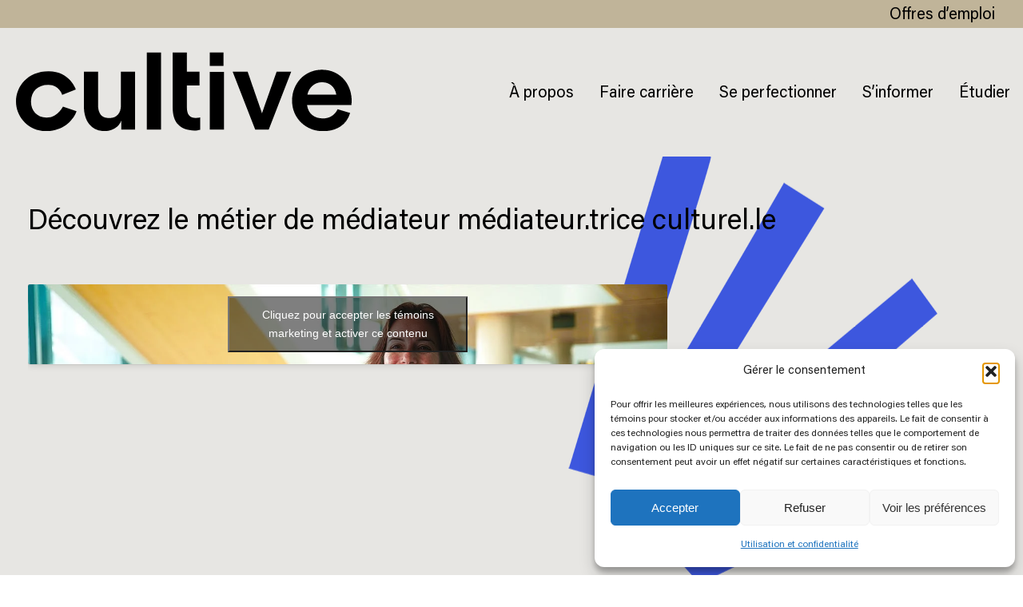

--- FILE ---
content_type: text/html; charset=UTF-8
request_url: https://cultive.ca/fiche-metier/mediateur-culturel/
body_size: 42937
content:
<!DOCTYPE html>
<html lang="fr-CA" >
<head>
		<meta charset="UTF-8" /><meta name="viewport" content="width=device-width, initial-scale=1.0, minimum-scale=1.0, maximum-scale=1.0, user-scalable=0" /><meta http-equiv="X-UA-Compatible" content="IE=edge,chrome=1" /><meta name="format-detection" content="telephone=no"><script type="text/javascript">var ajaxurl = "https://cultive.ca/wp-admin/admin-ajax.php";</script><meta name='robots' content='index, follow, max-image-preview:large, max-snippet:-1, max-video-preview:-1' />

		<style id="critical-path-css" type="text/css">
			body,html{width:100%;height:100%;margin:0;padding:0}.page-preloader{top:0;left:0;z-index:999;position:fixed;height:100%;width:100%;text-align:center}.preloader-preview-area{animation-delay:-.2s;top:50%;-ms-transform:translateY(100%);transform:translateY(100%);margin-top:10px;max-height:calc(50% - 20px);opacity:1;width:100%;text-align:center;position:absolute}.preloader-logo{max-width:90%;top:50%;-ms-transform:translateY(-100%);transform:translateY(-100%);margin:-10px auto 0 auto;max-height:calc(50% - 20px);opacity:1;position:relative}.ball-pulse>div{width:15px;height:15px;border-radius:100%;margin:2px;animation-fill-mode:both;display:inline-block;animation:ball-pulse .75s infinite cubic-bezier(.2,.68,.18,1.08)}.ball-pulse>div:nth-child(1){animation-delay:-.36s}.ball-pulse>div:nth-child(2){animation-delay:-.24s}.ball-pulse>div:nth-child(3){animation-delay:-.12s}@keyframes ball-pulse{0%{transform:scale(1);opacity:1}45%{transform:scale(.1);opacity:.7}80%{transform:scale(1);opacity:1}}.ball-clip-rotate-pulse{position:relative;-ms-transform:translateY(-15px) translateX(-10px);transform:translateY(-15px) translateX(-10px);display:inline-block}.ball-clip-rotate-pulse>div{animation-fill-mode:both;position:absolute;top:0;left:0;border-radius:100%}.ball-clip-rotate-pulse>div:first-child{height:36px;width:36px;top:7px;left:-7px;animation:ball-clip-rotate-pulse-scale 1s 0s cubic-bezier(.09,.57,.49,.9) infinite}.ball-clip-rotate-pulse>div:last-child{position:absolute;width:50px;height:50px;left:-16px;top:-2px;background:0 0;border:2px solid;animation:ball-clip-rotate-pulse-rotate 1s 0s cubic-bezier(.09,.57,.49,.9) infinite;animation-duration:1s}@keyframes ball-clip-rotate-pulse-rotate{0%{transform:rotate(0) scale(1)}50%{transform:rotate(180deg) scale(.6)}100%{transform:rotate(360deg) scale(1)}}@keyframes ball-clip-rotate-pulse-scale{30%{transform:scale(.3)}100%{transform:scale(1)}}@keyframes square-spin{25%{transform:perspective(100px) rotateX(180deg) rotateY(0)}50%{transform:perspective(100px) rotateX(180deg) rotateY(180deg)}75%{transform:perspective(100px) rotateX(0) rotateY(180deg)}100%{transform:perspective(100px) rotateX(0) rotateY(0)}}.square-spin{display:inline-block}.square-spin>div{animation-fill-mode:both;width:50px;height:50px;animation:square-spin 3s 0s cubic-bezier(.09,.57,.49,.9) infinite}.cube-transition{position:relative;-ms-transform:translate(-25px,-25px);transform:translate(-25px,-25px);display:inline-block}.cube-transition>div{animation-fill-mode:both;width:15px;height:15px;position:absolute;top:-5px;left:-5px;animation:cube-transition 1.6s 0s infinite ease-in-out}.cube-transition>div:last-child{animation-delay:-.8s}@keyframes cube-transition{25%{transform:translateX(50px) scale(.5) rotate(-90deg)}50%{transform:translate(50px,50px) rotate(-180deg)}75%{transform:translateY(50px) scale(.5) rotate(-270deg)}100%{transform:rotate(-360deg)}}.ball-scale>div{border-radius:100%;margin:2px;animation-fill-mode:both;display:inline-block;height:60px;width:60px;animation:ball-scale 1s 0s ease-in-out infinite}@keyframes ball-scale{0%{transform:scale(0)}100%{transform:scale(1);opacity:0}}.line-scale>div{animation-fill-mode:both;display:inline-block;width:5px;height:50px;border-radius:2px;margin:2px}.line-scale>div:nth-child(1){animation:line-scale 1s -.5s infinite cubic-bezier(.2,.68,.18,1.08)}.line-scale>div:nth-child(2){animation:line-scale 1s -.4s infinite cubic-bezier(.2,.68,.18,1.08)}.line-scale>div:nth-child(3){animation:line-scale 1s -.3s infinite cubic-bezier(.2,.68,.18,1.08)}.line-scale>div:nth-child(4){animation:line-scale 1s -.2s infinite cubic-bezier(.2,.68,.18,1.08)}.line-scale>div:nth-child(5){animation:line-scale 1s -.1s infinite cubic-bezier(.2,.68,.18,1.08)}@keyframes line-scale{0%{transform:scaley(1)}50%{transform:scaley(.4)}100%{transform:scaley(1)}}.ball-scale-multiple{position:relative;-ms-transform:translateY(30px);transform:translateY(30px);display:inline-block}.ball-scale-multiple>div{border-radius:100%;animation-fill-mode:both;margin:2px;position:absolute;left:-30px;top:0;opacity:0;margin:0;width:50px;height:50px;animation:ball-scale-multiple 1s 0s linear infinite}.ball-scale-multiple>div:nth-child(2){animation-delay:-.2s}.ball-scale-multiple>div:nth-child(3){animation-delay:-.2s}@keyframes ball-scale-multiple{0%{transform:scale(0);opacity:0}5%{opacity:1}100%{transform:scale(1);opacity:0}}.ball-pulse-sync{display:inline-block}.ball-pulse-sync>div{width:15px;height:15px;border-radius:100%;margin:2px;animation-fill-mode:both;display:inline-block}.ball-pulse-sync>div:nth-child(1){animation:ball-pulse-sync .6s -.21s infinite ease-in-out}.ball-pulse-sync>div:nth-child(2){animation:ball-pulse-sync .6s -.14s infinite ease-in-out}.ball-pulse-sync>div:nth-child(3){animation:ball-pulse-sync .6s -70ms infinite ease-in-out}@keyframes ball-pulse-sync{33%{transform:translateY(10px)}66%{transform:translateY(-10px)}100%{transform:translateY(0)}}.transparent-circle{display:inline-block;border-top:.5em solid rgba(255,255,255,.2);border-right:.5em solid rgba(255,255,255,.2);border-bottom:.5em solid rgba(255,255,255,.2);border-left:.5em solid #fff;transform:translateZ(0);animation:transparent-circle 1.1s infinite linear;width:50px;height:50px;border-radius:50%}.transparent-circle:after{border-radius:50%;width:10em;height:10em}@keyframes transparent-circle{0%{transform:rotate(0)}100%{transform:rotate(360deg)}}.ball-spin-fade-loader{position:relative;top:-10px;left:-10px;display:inline-block}.ball-spin-fade-loader>div{width:15px;height:15px;border-radius:100%;margin:2px;animation-fill-mode:both;position:absolute;animation:ball-spin-fade-loader 1s infinite linear}.ball-spin-fade-loader>div:nth-child(1){top:25px;left:0;animation-delay:-.84s;-webkit-animation-delay:-.84s}.ball-spin-fade-loader>div:nth-child(2){top:17.05px;left:17.05px;animation-delay:-.72s;-webkit-animation-delay:-.72s}.ball-spin-fade-loader>div:nth-child(3){top:0;left:25px;animation-delay:-.6s;-webkit-animation-delay:-.6s}.ball-spin-fade-loader>div:nth-child(4){top:-17.05px;left:17.05px;animation-delay:-.48s;-webkit-animation-delay:-.48s}.ball-spin-fade-loader>div:nth-child(5){top:-25px;left:0;animation-delay:-.36s;-webkit-animation-delay:-.36s}.ball-spin-fade-loader>div:nth-child(6){top:-17.05px;left:-17.05px;animation-delay:-.24s;-webkit-animation-delay:-.24s}.ball-spin-fade-loader>div:nth-child(7){top:0;left:-25px;animation-delay:-.12s;-webkit-animation-delay:-.12s}.ball-spin-fade-loader>div:nth-child(8){top:17.05px;left:-17.05px;animation-delay:0s;-webkit-animation-delay:0s}@keyframes ball-spin-fade-loader{50%{opacity:.3;transform:scale(.4)}100%{opacity:1;transform:scale(1)}}		</style>

		
	<!-- This site is optimized with the Yoast SEO plugin v26.7 - https://yoast.com/wordpress/plugins/seo/ -->
	<title>Médiateur.trice culturel.le</title>
	<meta name="description" content="Découvrez comment devenir médiateur(-trice) culturel(le) grâce à la campagne Culture et moi." />
	<link rel="canonical" href="https://cultive.ca/fiche-metier/mediateur-culturel/" />
	<meta property="og:locale" content="fr_CA" />
	<meta property="og:type" content="article" />
	<meta property="og:title" content="Médiateur(-trice) culturel(le)" />
	<meta property="og:description" content="Découvrez comment devenir médiateur(-trice) culturel(le) grâce à la campagne Culture et moi." />
	<meta property="og:url" content="https://cultive.ca/fiche-metier/mediateur-culturel/" />
	<meta property="og:site_name" content="Cultive, catalogue de formations en culture au Québec" />
	<meta property="article:modified_time" content="2025-10-21T18:12:34+00:00" />
	<meta property="og:image" content="https://cultive.ca/wp-content/uploads/sites/3/2023/02/800x500_mediatrice.jpg" />
	<meta property="og:image:width" content="800" />
	<meta property="og:image:height" content="500" />
	<meta property="og:image:type" content="image/jpeg" />
	<meta name="twitter:card" content="summary_large_image" />
	<meta name="twitter:title" content="Médiateur(-trice) culturel(le)" />
	<meta name="twitter:description" content="Découvrez comment devenir médiateur(-trice) culturel(le) grâce à la campagne Culture et moi." />
	<meta name="twitter:image" content="https://cultive.ca/wp-content/uploads/sites/3/2023/02/800x500_mediatrice.jpg" />
	<meta name="twitter:label1" content="Estimation du temps de lecture" />
	<meta name="twitter:data1" content="9 minutes" />
	<script type="application/ld+json" class="yoast-schema-graph">{"@context":"https://schema.org","@graph":[{"@type":"WebPage","@id":"https://cultive.ca/fiche-metier/mediateur-culturel/","url":"https://cultive.ca/fiche-metier/mediateur-culturel/","name":"Médiateur.trice culturel.le","isPartOf":{"@id":"https://cultive.ca/#website"},"primaryImageOfPage":{"@id":"https://cultive.ca/fiche-metier/mediateur-culturel/#primaryimage"},"image":{"@id":"https://cultive.ca/fiche-metier/mediateur-culturel/#primaryimage"},"thumbnailUrl":"https://cultive.ca/wp-content/uploads/sites/3/2023/02/800x500_mediatrice.jpg","datePublished":"2023-02-20T22:00:47+00:00","dateModified":"2025-10-21T18:12:34+00:00","description":"Découvrez comment devenir médiateur(-trice) culturel(le) grâce à la campagne Culture et moi.","breadcrumb":{"@id":"https://cultive.ca/fiche-metier/mediateur-culturel/#breadcrumb"},"inLanguage":"fr-CA","potentialAction":[{"@type":"ReadAction","target":["https://cultive.ca/fiche-metier/mediateur-culturel/"]}]},{"@type":"ImageObject","inLanguage":"fr-CA","@id":"https://cultive.ca/fiche-metier/mediateur-culturel/#primaryimage","url":"https://cultive.ca/wp-content/uploads/sites/3/2023/02/800x500_mediatrice.jpg","contentUrl":"https://cultive.ca/wp-content/uploads/sites/3/2023/02/800x500_mediatrice.jpg","width":800,"height":500},{"@type":"BreadcrumbList","@id":"https://cultive.ca/fiche-metier/mediateur-culturel/#breadcrumb","itemListElement":[{"@type":"ListItem","position":1,"name":"Accueil","item":"https://cultive.ca/"},{"@type":"ListItem","position":2,"name":"Portfolios","item":"https://cultive.ca/fiche-metier/"},{"@type":"ListItem","position":3,"name":"Médiateur.trice culturel.le"}]},{"@type":"WebSite","@id":"https://cultive.ca/#website","url":"https://cultive.ca/","name":"Cultive, catalogue de formations en culture au Québec","description":"Un site utilisant Les sites de Compétence Culture / Profession Libraire","publisher":{"@id":"https://cultive.ca/#organization"},"potentialAction":[{"@type":"SearchAction","target":{"@type":"EntryPoint","urlTemplate":"https://cultive.ca/?s={search_term_string}"},"query-input":{"@type":"PropertyValueSpecification","valueRequired":true,"valueName":"search_term_string"}}],"inLanguage":"fr-CA"},{"@type":"Organization","@id":"https://cultive.ca/#organization","name":"Cultive, espace dédié au développement professionnel en culture au Québec","url":"https://cultive.ca/","logo":{"@type":"ImageObject","inLanguage":"fr-CA","@id":"https://cultive.ca/#/schema/logo/image/","url":"https://cultive.ca/wp-content/uploads/sites/3/2022/10/cultive_logo-vecteur-noir-01-footer.png","contentUrl":"https://cultive.ca/wp-content/uploads/sites/3/2022/10/cultive_logo-vecteur-noir-01-footer.png","width":250,"height":61,"caption":"Cultive, espace dédié au développement professionnel en culture au Québec"},"image":{"@id":"https://cultive.ca/#/schema/logo/image/"}}]}</script>
	<!-- / Yoast SEO plugin. -->


<link rel="alternate" type="application/rss+xml" title="Cultive, catalogue de formations en culture au Québec &raquo; Flux" href="https://cultive.ca/feed/" />
<link rel="alternate" type="application/rss+xml" title="Cultive, catalogue de formations en culture au Québec &raquo; Flux des commentaires" href="https://cultive.ca/comments/feed/" />

<link rel="shortcut icon" href="https://cultive.ca/wp-content/uploads/sites/3/2022/10/cultive_icone-4couleurs525.png"  />
<script type="text/javascript">window.abb = {};php = {};window.PHP = {};PHP.ajax = "https://cultive.ca/wp-admin/admin-ajax.php";PHP.wp_p_id = "3018";var mk_header_parallax, mk_banner_parallax, mk_page_parallax, mk_footer_parallax, mk_body_parallax;var mk_images_dir = "https://cultive.ca/wp-content/themes/jupiter/assets/images",mk_theme_js_path = "https://cultive.ca/wp-content/themes/jupiter/assets/js",mk_theme_dir = "https://cultive.ca/wp-content/themes/jupiter",mk_captcha_placeholder = "Enter Captcha",mk_captcha_invalid_txt = "Invalid. Try again.",mk_captcha_correct_txt = "Captcha correct.",mk_responsive_nav_width = 1140,mk_vertical_header_back = "Back",mk_vertical_header_anim = "1",mk_check_rtl = true,mk_grid_width = 1600,mk_ajax_search_option = "disable",mk_preloader_bg_color = "#fff",mk_accent_color = "#3d56de",mk_go_to_top =  "true",mk_smooth_scroll =  "true",mk_show_background_video =  "true",mk_preloader_bar_color = "#3d56de",mk_preloader_logo = "";var mk_header_parallax = false,mk_banner_parallax = false,mk_footer_parallax = false,mk_body_parallax = false,mk_no_more_posts = "No More Posts",mk_typekit_id   = "",mk_google_fonts = [],mk_global_lazyload = false;</script><link rel="alternate" title="oEmbed (JSON)" type="application/json+oembed" href="https://cultive.ca/wp-json/oembed/1.0/embed?url=https%3A%2F%2Fcultive.ca%2Ffiche-metier%2Fmediateur-culturel%2F" />
<link rel="alternate" title="oEmbed (XML)" type="text/xml+oembed" href="https://cultive.ca/wp-json/oembed/1.0/embed?url=https%3A%2F%2Fcultive.ca%2Ffiche-metier%2Fmediateur-culturel%2F&#038;format=xml" />
		<style id="content-control-block-styles">
			@media (max-width: 640px) {
	.cc-hide-on-mobile {
		display: none !important;
	}
}
@media (min-width: 641px) and (max-width: 920px) {
	.cc-hide-on-tablet {
		display: none !important;
	}
}
@media (min-width: 921px) and (max-width: 1440px) {
	.cc-hide-on-desktop {
		display: none !important;
	}
}		</style>
		<style id='wp-img-auto-sizes-contain-inline-css' type='text/css'>
img:is([sizes=auto i],[sizes^="auto," i]){contain-intrinsic-size:3000px 1500px}
/*# sourceURL=wp-img-auto-sizes-contain-inline-css */
</style>
<link rel='stylesheet' id='content-control-block-styles-css' href='https://cultive.ca/wp-content/plugins/content-control/dist/style-block-editor.css' type='text/css' media='all' />
<link rel='stylesheet' id='local-google-fonts-css' href='https://cultive.ca/wp-content/bcf-fonts/local-fonts.css' type='text/css' media='all' />
<link rel='stylesheet' id='contact-form-7-css' href='https://cultive.ca/wp-content/plugins/contact-form-7/includes/css/styles.css' type='text/css' media='all' />
<link rel='stylesheet' id='uaf_client_css-css' href='https://cultive.ca/wp-content/uploads/sites/3/useanyfont/uaf.css' type='text/css' media='all' />
<link rel='stylesheet' id='cmplz-general-css' href='https://cultive.ca/wp-content/plugins/complianz-gdpr/assets/css/cookieblocker.min.css' type='text/css' media='all' />
<link rel='stylesheet' id='core-styles-css' href='https://cultive.ca/wp-content/themes/jupiter/assets/stylesheet/core-styles.6.12.3.css' type='text/css' media='all' />
<style id='core-styles-inline-css' type='text/css'>

			#wpadminbar {
				-webkit-backface-visibility: hidden;
				backface-visibility: hidden;
				-webkit-perspective: 1000;
				-ms-perspective: 1000;
				perspective: 1000;
				-webkit-transform: translateZ(0px);
				-ms-transform: translateZ(0px);
				transform: translateZ(0px);
			}
			@media screen and (max-width: 600px) {
				#wpadminbar {
					position: fixed !important;
				}
			}
		
/*# sourceURL=core-styles-inline-css */
</style>
<link rel='stylesheet' id='components-full-css' href='https://cultive.ca/wp-content/themes/jupiter/assets/stylesheet/components-full.6.12.3.css' type='text/css' media='all' />
<style id='components-full-inline-css' type='text/css'>

body
{
    transform:unset;background-color:#fff;
}

.hb-custom-header #mk-page-introduce,
.mk-header
{
    transform:unset;background-color:#e7e6e3;background-size: cover;-webkit-background-size: cover;-moz-background-size: cover;
}

.hb-custom-header > div,
.mk-header-bg
{
    transform:unset;background-color:#e7e6e3;background-size: cover;-webkit-background-size: cover;-moz-background-size: cover;
}

.mk-classic-nav-bg
{
    background-color:#e7e6e3;
}

.master-holder-bg
{
    transform:unset;background-color:#e7e6e3;background-size: cover;-webkit-background-size: cover;-moz-background-size: cover;
}

#mk-footer
{
    transform:unset;background-color:#e7e6e3;background-image:url(https://cultive.ca/wp-content/uploads/sites/3/2022/11/footer3.png);background-repeat:no-repeat;background-position:center top;background-size: cover;-webkit-background-size: cover;-moz-background-size: cover;
}

#mk-boxed-layout
{
  -webkit-box-shadow: 0 0 px rgba(0, 0, 0, );
  -moz-box-shadow: 0 0 px rgba(0, 0, 0, );
  box-shadow: 0 0 px rgba(0, 0, 0, );
}

.mk-news-tab .mk-tabs-tabs .is-active a,
.mk-fancy-title.pattern-style span,
.mk-fancy-title.pattern-style.color-gradient span:after,
.page-bg-color
{
    background-color: #e7e6e3;
}

.page-title
{
    font-size: 20px;
    color: #000000;
    text-transform: none;
    font-weight: 400;
    letter-spacing: 2px;
}

.page-subtitle
{
    font-size: 14px;
    line-height: 100%;
    color: #000000;
    font-size: 14px;
    text-transform: none;
}


        .mk-header.sticky-style-fixed.a-sticky .mk-header-holder{
            border-bottom:1px solid #e7e6e3;
        }
    
	.header-style-1 .mk-header-padding-wrapper,
	.header-style-2 .mk-header-padding-wrapper,
	.header-style-3 .mk-header-padding-wrapper {
		padding-top:196px;
	}

	.mk-process-steps[max-width~="950px"] ul::before {
	  display: none !important;
	}
	.mk-process-steps[max-width~="950px"] li {
	  margin-bottom: 30px !important;
	  width: 100% !important;
	  text-align: center;
	}
	.mk-event-countdown-ul[max-width~="750px"] li {
	  width: 90%;
	  display: block;
	  margin: 0 auto 15px;
	}

    

            @font-face {
                font-family: 'star';
                src: url('https://cultive.ca/wp-content/themes/jupiter/assets/stylesheet/fonts/star/font.eot');
                src: url('https://cultive.ca/wp-content/themes/jupiter/assets/stylesheet/fonts/star/font.eot?#iefix') format('embedded-opentype'),
                url('https://cultive.ca/wp-content/themes/jupiter/assets/stylesheet/fonts/star/font.woff') format('woff'),
                url('https://cultive.ca/wp-content/themes/jupiter/assets/stylesheet/fonts/star/font.ttf') format('truetype'),
                url('https://cultive.ca/wp-content/themes/jupiter/assets/stylesheet/fonts/star/font.svg#star') format('svg');
                font-weight: normal;
                font-style: normal;
            }
            @font-face {
                font-family: 'WooCommerce';
                src: url('https://cultive.ca/wp-content/themes/jupiter/assets/stylesheet/fonts/woocommerce/font.eot');
                src: url('https://cultive.ca/wp-content/themes/jupiter/assets/stylesheet/fonts/woocommerce/font.eot?#iefix') format('embedded-opentype'),
                url('https://cultive.ca/wp-content/themes/jupiter/assets/stylesheet/fonts/woocommerce/font.woff') format('woff'),
                url('https://cultive.ca/wp-content/themes/jupiter/assets/stylesheet/fonts/woocommerce/font.ttf') format('truetype'),
                url('https://cultive.ca/wp-content/themes/jupiter/assets/stylesheet/fonts/woocommerce/font.svg#WooCommerce') format('svg');
                font-weight: normal;
                font-style: normal;
            }/* Remove burger menu juste dans la page d'accueil temporaire */
body.page-id-1293 .mk-nav-responsive-link {
    display: none !important;
}

/* TOPBAR */
.mk-toolbar-navigation {
    float: right  !important;
		margin-top: 3px !important;
}
span.meni-item-text {
    font-size: 20px !important;
}
/* Alignement de la top bar en mobile */
@media only screen and (max-width: 900px) {
.mk-toolbar-navigation ul {
    display: flex !important;
}
span.meni-item-text {
    font-size: 18px !important;
}
/* Faire toujours afficher la topbar en mobile */	
.mk-header-toolbar {
display: block!important;
}
.mk-toolbar-resposnive-icon {
display:none;
}
}
/* FIN TOPBAR*/

/* FOOTER */
/* Alignement des logos des partenaires dans le footer */
#mk-footer img {
    padding: 8px !important;
}

#mk-footer .footer-wrapper {
    padding: 300px 0 0 0 !important;
}
/* Alignement des titres de widgets du footer */
.widgettitle {
    text-align: center;
}
/* Alignement de l'image du footer en mobile */
@media only screen and (max-width: 900px) {
#mk-footer {
    background-position: left;
}
}

/* Contact form 7 */
input.wpcf7-form-control.wpcf7-text.wpcf7-validates-as-required {
    width: 100%;
}
.wpcf7-form .wpcf7-textarea, input.wpcf7-form-control.wpcf7-text  {
    width: 100%;
}
input.wpcf7-form-control.has-spinner.wpcf7-submit {
    background-color: #E7E6E3 !important;
    border: 2px solid #252525 !important;
    color: #252525 !important;
		padding: 18px 28px !important;
		height: 54px !important;
}
input.wpcf7-form-control.has-spinner.wpcf7-submit:hover {
    background-color: #252525 !important;
    border: 2px solid #252525 !important;
    color: #ffffff !important;
		padding: 18px 28px !important;
		height: 54px !important;
}

/* MAILCHIMP */
.wpb_raw_code.wpb_content_element.wpb_raw_html {
    padding-bottom: 0px !important;
    margin: 0px;
}
/* Mailchimp */
/* Alignement du formulaire dans le footer */
#mc_embed_signup input {
    border: 0px solid #ABB0B2 !important;
}
div#mc_embed_signup_scroll {
    padding-left: 20% !important;
}

div#mk-subscribe-54 {
    margin-bottom: 4px !important;
}
.mk-mailchimp-gdpr-consent label {
    color: #252525 !important;
}
#mc_embed_signup form {
    margin: 0px !important;
}
/* Bouton et background MailChimp footer */
#mk-footer #mc-embedded-subscribe {
    background-color: #FFCF08 !important;
		font-size: 14px !important;
}
#mk-footer #mc-embedded-subscribe:hover {
    background-color: #252525 !important;
		font-size: 14px !important;
}
#mk-footer #mc_embed_signup {
    background: #FFCF08 !important;
		font-size: 14px !important;

}
/* Bouton et background MailChimp page */
#mc_embed_signup .button {
    background-color: #efac92 !important;
    border: 2px solid #252525 !important;
    border-radius: 0px !important;
    color: #252525 !important;
    font-size: 14px !important;
    font-weight: 700 !important;
		padding: 18px 28px !important;
		height: 54px !important;
		margin-bottom: 0px !important;
		margin-top: 3px !important;
}

#mc_embed_signup .button:hover {
    background-color: #252525 !important;
    border: 2px solid #252525 !important;
    border-radius: 0px !important;
    color: #ffffff !important;
    font-size: 14px !important;
    font-weight: 700 !important;
		padding: 18px 28px !important;
		height: 54px !important;
		margin-bottom: 0px !important;
		margin-top: 3px !important;
}

#respond input#submit, #review_form_wrapper input[type=submit], .post-password-form input[type=submit], .woocommerce-product-search button[type=submit], .woocommerce-product-search input[type=submit], .wpcf7-submit, a.button, button.button, input.button {
    text-transform: none !important;
}

/* Boutons dans le tab slider */
.mk-button--dimension-outline.mk-button--size-medium, .mk-button--dimension-savvy.mk-button--size-medium {
    padding: 18px 28px !important;
		height: auto !important;
}

.mk-button--dimension-outline.mk-button--size-medium:hover, .mk-button--dimension-savvy.mk-button--size-medium:hover {
    padding: 18px 28px !important;
		height: auto !important;
}
/* SINGLE COMPAGNY */
/* Réduire la taille des images dans les profils employeurs */
.single-company .wpjb-flex-img.wpjb-flex-img-job {
    width: 50px  !important;
    height: 50px  !important;
}

/* SINGLE JOBS */
.single-job h1, .single-company h1 {
    margin-left: 46px !important;
}
.sidebar-wrapper ul {
    list-style: none;
}

.single-job .single-social-section {
    display: none;
}
.single-job .type-job {
	width: 90%  !important;
  margin: 0px 0px 0px 20px !important;
}

/* SINGLE JOBS CSS*/
#mk-sidebar div.widgettitle {
    text-align: left;
}
.single-job .theme-page-wrapper #mk-sidebar.mk-builtin{
    width: 30.6249% !important;
    margin-right: 50px  !important;
		margin-left: 0px !important;
}

.single-job .theme-content {
    width: 66% !important;
    padding: 0px 0px 20px 0px !important;
}

.single-job h1, .single-company h1{
			font-size: 36px;
    	color: #000000;
    	font-weight: 400;
    	text-transform: none;
			padding-top: 50px;
}

.single-job .mk-post-nav, .single-company .single-social-section{
			display: none;
}

.type-job, .type-company{
			padding: 20px 30px;
			border-radius: 25px;
			background: #fff; 
}

.type-job .blog-similar-posts, .type-company .blog-similar-posts{
	    display: none;
}

.type-job .mk-single-content, .type-company .mk-single-content{
	    margin: 10px 0 10px;
}

.wpjb .wpjb-top-header {
    background: none !important;
}

.wpjb .wpjb-text-box > h3 {
    text-transform: none !important;
}

#wpjb-top-search ul li{
	display: block !important;
}
.wpjb input[type=checkbox], .wpjb input[type=radio] {
    margin-right: 10px !important;
	
}

form.wpjb-form,
.wpjb.wpjb-page-default-form.wpjb-company-edit-form,
.wpjb.wpjb-page-company-panel,
.wpjb.wpjb-page-add {
    background: white;
    border-radius: 0 0 50px 0;
    padding: 30px 30px !important;
}


#wpjb-top-search {
    background: #e8e6e3 !important;
    color: #000 !important;
		border: 1px solid #e8e6e3 !important;
}

#wpjb-top-search input[type=text] {
    line-height: 19px;
		border: 1px solid #E7E6E3 !important;
	  background: #fff !important;
}

.wpjb a.wpjb-button {
    background: none !important;
    color: #000 !important;
		border: 1px solid #000 !important;
}

.wpjb-icon-search:before {
    color: #000;
		opacity: 1 !important;
}

.wpjb a.wpjb-button.wpjb-button-search:hover, .wpjb .wpjb-upload-actions a.button:hover {
    background: #000 !important;
    color: #fff !important;
		border: 1px solid #000 !important;
}

.wpjb a.wpjb-button.wpjb-button-search:hover .wpjb-icon-search:before{
    color: #fff !important;
}

.wpjb-job-buttons a.wpjb-button {
		padding: 18px 28px !important;
    background: #fff !important;
    color: #000 !important;
		border: 1px solid #000 !important;
		font-size: 14px !important;
}

.wpjb a.wpjb-form-toggle:hover {
    background: #E7E6E3 !important;
    color: #fff !important;
		border: 1px solid #000 !important;
}

.wpjb .wpjb-bulb {
    color: #fff;
    background-color: #FFCF08 !important;
}

.wpjb-grid .wpjb-grid-row {
    border-bottom: 1px solid #E7E6E3 !important;
}

.wpjb .wpjb-grid.wpjb-grid-closed-top {
    border-top: 1px solid #E7E6E3 !important;
}

.wpjb #wpjb-form-job-apply {
    border: 1px solid #e8e6e3 !important;
    border-radius: 15px !important;
    background-color: #fff !important;
		padding: 10px;
    box-shadow: 0 1px 1px rgba(0,0,0,.04);
		margin-top: 30px !important;
}

body .wpjb .wpjb-search-group-visible {
    width: 100% !important;
}

body .wpjb .wpjb-list-search {
    width: 44px;
    margin: 0 0 0 6px;
    float: right !important;
    box-sizing: content-box;
}
.wpjb .wpjb-form input.wpjb-submit {
    padding: 16px 28px !important;
    background: none !important;
    color: #252525 !important;
		border: 2px solid #252525 !important;
		font-size: 14px !important;
		margin-right: 15px !important;
  	letter-spacing: 2px;
    font-weight: 700;
	  font-family: 'acumin' !important;
	  height: 54px;
	  white-space: nowrap;
}

.wpjb .wpjb-form input.wpjb-submit:hover {
    background: #000 !important;
    color: #fff !important;
		border: 2px solid #000 !important;
}

div.wpjb-flash-error {
    border: 1px solid #283fc7 !important;
    background-color: #283fc7 !important;
}

.wpjb .wpjb-layer-inside {
    border: 1px solid #3d57de !important;
    background-color: #3d57de !important;
		border-radius: 15px !important;
}

.wpjb .wpjb-boxes .wpjb-boxes-group {
    border-bottom: 1px solid #fff !important;
}

.wpjb .wpjb-form div label.wpjb-label {
    font-size: 16px !important;
    font-weight: 400 !important;
}

.wpjb .wpjb-motif-bg {
    background-color: #C1B49A !important;
    border: 1px solid #E7E6E3 !important;
}

.wpjb .wpjb-motif-bg:hover {
    border: 1px solid #000 !important;
}

.wpjb a.wpjb-manage-action:hover {
	 background-color: #E7E6E3 !important;
   border: 1px solid #000 !important;
}

.wpjb a.wpjb-manage-action:not(.wpjb-no-hover):hover {
    background-color: #E7E6E3 !important;
		color: #000 !important;
}

.wpjb .wpjb-motif-border-bottom {
    border-bottom-color: #3D56DE !important;
}

.wpjb .wpjb-top-header-subtitle > li {
    font-size: 16px !important;
    color: #000 !important;
    opacity: 1 !important;
}

.wpjb .wpjb-upload-ui {
    background: #fff !important;
}

.map-search-panel {
    border: 1px solid #e8e6e3 !important;
    background-color: #e8e6e3 !important;
    border-radius: 15px;
}

.noUi-connect {
    background: #3D56DE !important;
}

.map-input .wpjb-icon-search {
    background: none !important;
    color: #000 !important;
		border: 1px solid #000 !important;
		padding: 8px 12px !important;
		font-size: 13px;
}

.map-input .wpjb-icon-search:hover {
    background: #000 !important;
    color: #fff !important;
		border: 1px solid #000 !important;
}

.map-input .wpjb-icon-search:hover:before {
    color: #fff !important;
}

#map_keyword{
		margin-top: 15px;
}

#map_location{
		margin-top: 15px;
}


.map-search-panel .map-input {
    width: 23%;
}
/* Padding sidebar */
#theme-page .theme-page-wrapper.right-layout .sidebar-wrapper {
    padding: 0px !important;
}
#mk-sidebar .widget {
    margin-bottom: 30px !important;
}


/* PETIT DESKTOP */
@media only screen and (max-width: 1299px) {
.map-search-panel .map-input {
    width: 47.5%;
}

.single-job .type-job {
    width: 92.937% !important;
    margin: 0px 0px 0px 0px !important;

}
	#mk-sidebar .widget {
    margin-bottom: 30px !important;
}
.single-job .theme-page-wrapper #mk-sidebar.mk-builtin {
    width: 30.695% !important;
    margin-right: 20px !important;
    margin-left: 0px !important;
}

.single-job .theme-content {
  width: 66.66666667% !important;
	padding: 0 20px !important;
}
}

/* FIN PETIT DESKTOP */

/* MOYEN DESKTOP - (ET MACBOOK PRO HAUTE RESOLUTION) */
@media only screen and (min-width: 1300px) and (max-width: 1700px) {
.map-search-panel .map-input {
    width: 47.5%;
}

.single-job .type-job {
    width: 91.844% !important;
    margin: 0px 0px 0px 0px !important;
}
	#mk-sidebar .widget {
    margin-bottom: 30px !important;
}
.single-job .theme-page-wrapper #mk-sidebar.mk-builtin {
    width: 31% !important;
    margin-right: 20px !important;
    margin-left: 0px !important;
}

.single-job .theme-content {
  width: 66.66666667% !important;
	padding: 0px 0px 0px 20px  !important;
}
}
/* FIN MOYEN DESKTOP - (ET MACBOOK PRO HAUTE RESOLUTION) */

/* MOBILES */
@media only screen and (max-width: 960px) {
.map-search-panel .map-input {
    width: 96%;
		margin-left: 2%;
		margin-right: 2%;
}

.single-job .type-job, .type-company {
    width: initial !important;
	}

.single-job .theme-page-wrapper #mk-sidebar.mk-builtin{
			width: 100% !important;
			padding: 30px;
			border-radius: 25px;
			background: #fff;
	}
.single-job .theme-content {
		padding: 25px 0 !important;
	}
.single-job .theme-page-wrapper #mk-sidebar .sidebar-wrapper {
			padding: 30px !important;
	}
	
.type-job, .type-company{
	    width: 66.66666667%;
	}
	
.single-job .type-job {
    width: 83% !important;
}	
/* Padding sidebar mobile */
.single-job .theme-page-wrapper #mk-sidebar.mk-builtin{
		width:100% !important;
}
.single-job .type-job, .type-company {
    width: 92%;
}
	
form.wpjb-form,
.wpjb.wpjb-page-default-form.wpjb-company-edit-form,
.wpjb.wpjb-page-company-panel,
.wpjb.wpjb-page-add {
    padding: 0px !important;
}	

}
/* FIN MOBILE */

/* ESPACE EMPLOYEUR */
/* Couleurs des icônes */
span.wpjb-box-icon.wpjb-glyphs {
    color: #fff !important;
}
span.wpjb-box-title {
    color: #fff !important;
}

/* Hauteur des boites */
.wpjb-box .wpjb-box-title {
    line-height: 1em !important;
}
a.wpjb-box {
    height: 110px !important;
		padding-top: 10px !important;
}
/* FIN ESPACE EMPLOYEUR */


/* Uniformiser les boutons apercu et réinitialiser le formulare */
div > div.wpb_raw_code.wpb_content_element.wpb_raw_html > div > div > form > fieldset:nth-child(4) > div > div > a, div > div.wpb_raw_code.wpb_content_element.wpb_raw_html > div > div > form > fieldset:nth-child(5) > div > div > a {
    padding: 18px 28px !important;
    background: none !important;
    color: #252525 !important;
    border: 2px solid #252525 !important;
    font-size: 14px !important;
    margin-right: 15px !important;
	  margin-left: 15px !important;
  	font-weight: 700 !important;
  	font-family: 'acumin' !important;
  	letter-spacing: 2px;
	  white-space: nowrap;
}
div > div.wpb_raw_code.wpb_content_element.wpb_raw_html > div > div > form > fieldset:nth-child(4) > div > div > a:hover, div > div.wpb_raw_code.wpb_content_element.wpb_raw_html > div > div > form > fieldset:nth-child(5) > div > div > a:hover {
    background: #000 !important;
    color: #fff !important;
}



/* Uniformiser les boutons apercu et réinitialiser le formulare MOBILE */
@media only screen and (max-width: 960px) {
.wpjb .wpjb-form input.wpjb-submit {
    margin: 30px 15px !important
}
}


/* ajustement mobile - Alessandro */	
@media only screen and (max-width: 480px) {
.wpjb .wpjb-form input.wpjb-submit {
    margin: 30px 0px !important
}

div > div.wpb_raw_code.wpb_content_element.wpb_raw_html > div > div > form > fieldset:nth-child(4) > div > div > a, div > div.wpb_raw_code.wpb_content_element.wpb_raw_html > div > div > form > fieldset:nth-child(5) > div > div > a {
    padding: 18px 10px !important;
   
	  margin-left: 0px !important;
  	letter-spacing: 1px;
	  
}
	
}	

/* Uniformiser réinitialiser le mot de passe */
.ur-frontend-form.ur-frontend-form--rounded form input[type=submit].user-registration-Button.ur-reset-password-btn {
     padding: 18px 28px !important;
    background: none !important;
    color: #252525 !important;
    border: 2px solid #252525 !important;
    font-size: 14px !important;
  	font-weight: 700 !important;
  	font-family: 'acumin' !important;
  	letter-spacing: 2px !important;
	  border-radius: 0 !important;
		margin-top: 15px;
}

	
	
.ur-frontend-form.ur-frontend-form--rounded form input[type=submit].user-registration-Button.ur-reset-password-btn:hover {
    background: #000 !important;
    color: #fff !important;
}

.ur-frontend-form.login {
    box-shadow: none !important;
		padding: 0px !important;
}

.ur-frontend-form .ur-form-row .ur-form-grid {
    padding: 0px !important;
}

#user-registration p, #user-registration label {
    font-size: 16px !important;
	  color: #333 !important;
}
/* alessansdro */
.user-registration.ur-frontend-form {
    box-shadow: none !important;
}
/* alessansdro */
body.user-registration-page .user-registration:not(.user-registration-MyAccount) .ur-form-row .ur-form-grid .ur-field-item .input-wrapper input {
    border-radius: 0 !important;
}

/* alessansdro */
body.user-registration-page .user-registration:not(.user-registration-MyAccount) .ur-form-row .ur-form-grid .ur-field-item .input-wrapper{
   
		margin-right: 15px !important;
}

@media screen and (max-width: 678px) {
/* alessansdro */
body.user-registration-page .user-registration:not(.user-registration-MyAccount) .ur-form-row .ur-form-grid .ur-field-item .input-wrapper{
   
		margin-right: 0 !important;
}
}

@media screen and (max-width: 575px) {
    body.user-registration-page #user-registration:not(.user-registration-MyAccount), body.user-registration-page .user-registration:not(.user-registration-MyAccount) {
        padding: 0px !important;
    }
	.ur-frontend-form.login {
		padding: 0px !important;
}
}

.ur-frontend-form.login #user_login {
    border-radius: 0px !important;
    box-sizing: border-box !important;
    -webkit-box-sizing: border-box !important;
    -moz-box-sizing: border-box !important;
    width: 100% !important;
    display: inline !important;
    border-radius: 1px !important;
    border: 1px solid #e6e6e6 !important;
    margin: 0 !important;
    padding: 6px 6px 6px 36px !important;
    font-size: 13px !important;
}

.ur-frontend-form.login #user_login::placeholder {
  color: #000;
  opacity: 0.5;
}

#user-registration p.ur-lost-password-title {
   font-size: 26px !important;
	text-align: left !important;
	width: 100%;
	  	font-weight: 400 !important;

}

body.user-registration-page #user-registration:not(.user-registration-MyAccount) .ur-frontend-form .user-registration-form .ur-form-row .ur-form-grid>div .user-registration-Button, body.user-registration-page .user-registration:not(.user-registration-MyAccount) .ur-frontend-form .user-registration-form .ur-form-row .ur-form-grid>div .user-registration-Button {
    padding: 18px 28px !important;
    background: none !important;
    color: #252525 !important;
    border: 2px solid #252525 !important;
    font-size: 14px !important;
  	font-weight: 700 !important;
  	font-family: 'acumin' !important;
  	letter-spacing: 2px !important;
	  border-radius: 0 !important;
		margin-top: 15px;
}

body.user-registration-page #user-registration:not(.user-registration-MyAccount) .ur-frontend-form .user-registration-form .ur-form-row .ur-form-grid>div .user-registration-Button:hover, body.user-registration-page .user-registration:not(.user-registration-MyAccount) .ur-frontend-form .user-registration-form .ur-form-row .ur-form-grid>div .user-registration-Button:hover {
    background: #000 !important;
    color: #fff !important;
}

body.user-registration-page #user-registration:not(.user-registration-MyAccount) .ur-frontend-form .user-registration-form .ur-form-row .ur-form-grid .user-registration-form-row .input-wrapper input, body.user-registration-page .user-registration:not(.user-registration-MyAccount) .ur-frontend-form .user-registration-form .ur-form-row .ur-form-grid .user-registration-form-row .input-wrapper input {
     border-radius: 0px !important;
    box-sizing: border-box !important;
    -webkit-box-sizing: border-box !important;
    -moz-box-sizing: border-box !important;
    width: 100% !important;
    display: inline !important;
    border-radius: 1px !important;
    border: 1px solid #e6e6e6 !important;
    margin: 0 !important;
    padding: 6px 6px 6px 36px !important;
    font-size: 13px !important;
}

#user-registration.horizontal .user-registration-MyAccount-content__body .ur-frontend-form.login .ur-form-row .ur-form-grid>p input[type=submit] {
    padding: 18px 28px !important;
    background: none !important;
    color: #252525 !important;
    border: 2px solid #252525 !important;
    font-size: 14px !important;
  	font-weight: 700 !important;
  	font-family: 'acumin' !important;
  	letter-spacing: 2px !important;
	  border-radius: 0 !important;
		margin-top: 15px;
}

#user-registration.horizontal .user-registration-MyAccount-content__body .ur-frontend-form.login .ur-form-row .ur-form-grid>p input[type=submit]:hover {
    background: #000 !important;
    color: #fff !important;
}

/* Sidebar du babillard d'emploi */
.page-id-4210 #theme-page .theme-page-wrapper.right-layout .sidebar-wrapper {
    padding: 30px !important;
    background-color: #fff !important;
}

#mk-sidebar .widget {
    border-style: solid;
    background-color: #ffffff;
    border-radius: 25px;
    padding: 20px 30px;
}
/* Boutons de la sidebar */
a.btn-sidebar-babillard {
    border: 1px solid #000000 !important;
    padding: 18px 5px !important;
    width: 95% !important;
    display: inline-block !important;
    text-align: center !important;
    line-height: initial !important;
		font-size: 14px !important;
}
a.btn-sidebar-babillard:hover {
    border: 1px solid #000000 !important;
    padding: 18px 5px !important;
    width: 95% !important;
    display: inline-block !important;
    text-align: center !important;
    line-height: initial !important;
		font-size: 14px !important;
		color: #ffffff !important;
		background-color: #000000 !important;
}
/* Titre des widgets */
.widgettitle {
    font-family: 'acumin' !important;
    text-transform: none !important;
    font-size: 26px !important;
    font-weight: 400 !important;
}

/* Widget Culture et moi en side bar dans les offres d'emploi */
section#text-13 {
    background-color: #101528 !important;
}
#text-13 > div.widgettitle {
    color: #ffffff !important;
}
/* Bouton culture et moi en inversé */
a.btn-sidebar-culture {
    border: 1px solid #ffffff !important;
    padding: 18px 5px !important;
    width: 95% !important;
    display: inline-block !important;
    text-align: center !important;
    line-height: initial !important;
		font-size: 14px !important;
		color: #ffffff !important;
		background-color: #101528 !important;
}
a.btn-sidebar-culture:hover {
    border: 1px solid #ffffff !important;
    padding: 18px 5px !important;
    width: 95% !important;
    display: inline-block !important;
    text-align: center !important;
    line-height: initial !important;
		font-size: 14px !important;
	  background-color: #ffffff !important;
		color: #101528 !important;
}
/* Widget Culture et moi en side bar dans les offres d'emploi */
section#text-13 {
    background-color: #101528 !important;
}
#text-13 > div.widgettitle {
    color: #ffffff !important;
		text-align: center !important;
}
/* Widget Se perfectionner en side bar dans les offres d'emploi */
section#text-14 {
    background-color: #3d57de !important;
}
#text-14 > div.widgettitle {
    color: #ffffff !important;
		text-align: center !important;
}

/* Bouton Se perfectionner en inversé */
a.btn-sidebar-perfectionner {
    border: 1px solid #ffffff !important;
    padding: 18px 5px !important;
    width: 95% !important;
    display: inline-block !important;
    text-align: center !important;
    line-height: initial !important;
		font-size: 14px !important;
		color: #ffffff !important;
		background-color: #3d57de !important;
}
a.btn-sidebar-perfectionner:hover {
    border: 1px solid #ffffff !important;
    padding: 18px 5px !important;
    width: 95% !important;
    display: inline-block !important;
    text-align: center !important;
    line-height: initial !important;
		font-size: 14px !important;
	  background-color: #ffffff !important;
		color: #101528 !important;
}

/* Cacher la loupe de recherche du babillard */
.wpjb-list-search {
    display: none;
}
.wpjb-search.wpjb-search-group-visible {
    padding-bottom: 10px !important;
}

/* Section Mon compte - User registration - Alessandro */
/* Arrondir les coins - Alessandro */
body.user-registration-page #user-registration:not(.user-registration-MyAccount), body.user-registration-page .user-registration:not(.user-registration-MyAccount) {
    /*max-width: 520px; */
    margin: 30px 0 !important;
}


/* Arrondir les coins */
#user-registration, #user-registration.horizontal {
    border-radius: 25px !important;
		box-shadow: none !important;

}
.ur-frontend-form {
    border: 0px solid #fff  !important;
}
/* Onglet bleu */
#user-registration .user-registration-MyAccount-navigation ul .user-registration-MyAccount-navigation-link.is-active a, #user-registration.horizontal .user-registration-MyAccount-navigation ul .user-registration-MyAccount-navigation-link.is-active a {
    background-color: #e8e6e3 !important;
}
/* Cacher la photo */
.user-registration-profile-header {
    display: none;
}
#user-registration > div > h2 {
    display: none;
}

/* Uniformiser les alignements des textes */
#user-registration p {
    text-align: left !important;
	  padding-left: 0px !important;
}
.user-registration-MyAccount-content {
    padding-left: 0px !important;
}
#user-registration .user-registration-MyAccount-navigation ul, #user-registration.horizontal .user-registration-MyAccount-navigation ul {
    justify-content: left;
}

/*CSS a:hover pour les liens des emplois*/
.wpjb-job-list.wpjb-grid a:hover {
    color: #3D56DE;
}

/* Ajuster la hauteur de la banniere sur la page d'accueil de Culture et moi, seulement pour grand desktop -- SIMON */

@media only screen and (min-width: 1600px) {
.cultive-et-moi-banner {
	padding: 35px 0;
}
}


/*# sourceURL=components-full-inline-css */
</style>
<link rel='stylesheet' id='mkhb-render-css' href='https://cultive.ca/wp-content/themes/jupiter/header-builder/includes/assets/css/mkhb-render.css' type='text/css' media='all' />
<link rel='stylesheet' id='mkhb-row-css' href='https://cultive.ca/wp-content/themes/jupiter/header-builder/includes/assets/css/mkhb-row.css' type='text/css' media='all' />
<link rel='stylesheet' id='mkhb-column-css' href='https://cultive.ca/wp-content/themes/jupiter/header-builder/includes/assets/css/mkhb-column.css' type='text/css' media='all' />
<link rel='stylesheet' id='js_composer_front-css' href='https://cultive.ca/wp-content/plugins/js_composer_theme/assets/css/js_composer.min.css' type='text/css' media='all' />
<link rel='stylesheet' id='theme-options-css' href='https://cultive.ca/wp-content/uploads/sites/3/mk_assets/theme-options-production-1768416854.css' type='text/css' media='all' />
<link rel='stylesheet' id='jupiter-donut-shortcodes-css' href='https://cultive.ca/wp-content/plugins/jupiter-donut/assets/css/shortcodes-styles.min.css' type='text/css' media='all' />
<link rel='stylesheet' id='wpjb-glyphs-css' href='https://cultive.ca/wp-content/plugins/wpjobboard/public/css/wpjb-glyphs.css' type='text/css' media='all' />
<link rel='stylesheet' id='wpjb-css-css' href='https://cultive.ca/wp-content/plugins/wpjobboard/public/css/frontend.css' type='text/css' media='all' />
<link rel='stylesheet' id='mk-style-css' href='https://cultive.ca/wp-content/themes/cultive-jupiter-child/style.css' type='text/css' media='all' />
<script type="text/javascript" data-noptimize='' data-no-minify='' src="https://cultive.ca/wp-content/themes/jupiter/assets/js/plugins/wp-enqueue/webfontloader.js" id="mk-webfontloader-js"></script>
<script type="text/javascript" id="mk-webfontloader-js-after">
/* <![CDATA[ */
WebFontConfig = {
	timeout: 2000
}

if ( mk_typekit_id.length > 0 ) {
	WebFontConfig.typekit = {
		id: mk_typekit_id
	}
}

if ( mk_google_fonts.length > 0 ) {
	WebFontConfig.google = {
		families:  mk_google_fonts
	}
}

if ( (mk_google_fonts.length > 0 || mk_typekit_id.length > 0) && navigator.userAgent.indexOf("Speed Insights") == -1) {
	WebFont.load( WebFontConfig );
}
		
//# sourceURL=mk-webfontloader-js-after
/* ]]> */
</script>
<script type="text/javascript" src="https://cultive.ca/wp-includes/js/jquery/jquery.min.js" id="jquery-core-js"></script>
<script type="text/javascript" src="https://cultive.ca/wp-includes/js/jquery/jquery-migrate.min.js" id="jquery-migrate-js"></script>
<script type="text/javascript" id="wpjb-js-js-extra">
/* <![CDATA[ */
var WpjbData = {"no_jobs_found":"Aucune offre d'emploi trouv\u00e9e","no_resumes_found":"No resumes found","load_x_more":"Plus d'offres","date_format":"Y/m/d","datepicker_date_format":"yy/mm/dd","max_date":"9999/12/31"};
//# sourceURL=wpjb-js-js-extra
/* ]]> */
</script>
<script type="text/javascript" src="https://cultive.ca/wp-content/plugins/wpjobboard/public/js/frontend.js" id="wpjb-js-js"></script>
<script></script><link rel="https://api.w.org/" href="https://cultive.ca/wp-json/" /><link rel="EditURI" type="application/rsd+xml" title="RSD" href="https://cultive.ca/xmlrpc.php?rsd" />
<meta name="generator" content="WordPress 6.9" />
<link rel='shortlink' href='https://cultive.ca/?p=3018' />
		<meta name="google-site-verification" content="T6VpeTaEEzuePgd-n9QKg4WMnRd8XqaY4xeXgl1YTfs" />
			<style>.cmplz-hidden {
					display: none !important;
				}</style><meta itemprop="author" content="vanessa" /><meta itemprop="datePublished" content="20 février 2023" /><meta itemprop="dateModified" content="21 octobre 2025" /><meta itemprop="publisher" content="Cultive, catalogue de formations en culture au Québec" /><script> var isTest = false; </script><meta name="generator" content="Powered by WPBakery Page Builder - drag and drop page builder for WordPress."/>
<style data-type="vc_custom-css">/* TABS */
#mk-tabs.mk-tabs-9 .wpb_tabs_nav .ui-state-active a, #mk-tabs.mk-tabs-9 .wpb_tab {
    background-color: #ffffff !important;
}
#mk-tabs .wpb_tabs_nav a {
    background-color: #ffce05;
    font-size: 12px !important;
}
/* Réduire la padding entre les onglets du widget TABS */
#mk-tabs .wpb_tabs_nav a {
    padding: 0 10px !important;
}
/* Widgets des logos des autres partenaires */
#text-block-132 {
    margin-bottom: 0px;
    text-align: center !important;
}
#text-block-132 img {
    width: 10% !important;
    margin: 32px !important;
}



@media (max-width: 900px) {
#text-block-132 {
    margin-bottom: 0px;
    text-align: center !important;
}   

#text-block-132 img {
    width: 60% !important;
    margin: 20px !important;
}
}</style>		<style type="text/css" id="wp-custom-css">
			/* Greg - taille du placeholder complianz pour le form footer mailchimp */
.cmplz-placeholder-2 {
    height: 100px!important;
}

.cmplz-placeholder-1 {
    height: 100px!important;
}

.cmplz-placeholder-parent.cmplz-placeholder-1.cmplz-blocked-content-container {
    height: 400px!important;
}
/*Greg - cacher les champs Où avex vous entendu parler de cultive dans la page d'un job*/
.wpjb-grid-row.wpjb-row-meta-oujob {
    display: none;
}

.wpjb-grid-row.wpjb-row-meta-autrejob {
    display: none;
}
/*fin*/

/*Greg affichage page babillard police, taille adresse et nom */
a.wpjb-job_title.wpjb-title {
    font-size: 14.3px!important;
}

span.wpjb-job_type.wpjb-sub-title {
	  font-size: 11px!important;
	  padding-left:0px !important;
}

span.wpjb-sub.wpjb-company_name {
    font-size: 14px!important;
}
span.wpjb-glyphs.wpjb-icon-location {
    font-size: 11px!important;
}
span.wpjb-sub.wpjb-sub-opaque.wpjb-sub-right.wpjb-job_created_at {
		    font-size: 12px!important;
}

#box-4 > div > div:nth-child(3) > div > div > div {
    padding-left: 1px;
    padding-right: 1px;
}
.wpjb-grid-col.wpjb-col-main.wpjb-col-title{
	padding:0;
}

.wpjb-grid-col.wpjb-col-logo{
	padding: 0 6px 0 0px!important;
}
/*fin*/


/**Greg : supprime les images svg sur le over des miniatures**/
.post-type-badge {
    display: none;
}

@media screen and (min-width: 1024px) {
#custom_html-3 > div.widgettitle{
margin-right: 17%;
}
	}
/*fin*/

/*taille logo employeur page babillard*/
@media screen and (min-width: 1024px) {.wpjb .wpjb-grid .wpjb-col-logo > div.wpjb-flex-img {
width:90px!important;
height:90px!important;
max-width:90px!important;
}}
/*fin*/

/*taille logo employeur page emploi et employeur*/
@media screen and (min-width: 1024px) {.wpjb .wpjb-top-header-content {
padding: 0 0 0 16%;
width: 500px;
height:150px

}}

@media screen and (min-width: 1024px) {
	.wpjb .wpjb-top-header-image > img {
    max-width: 150px;
    max-height: 150px;

	}}
/*fin*/








/* Min height portfolio */ 
@media screen and (min-width: 1024px) {
.mk-portfolio-classic-item .item-holder {
    min-height: 475px;
}
.portfolio-meta-wrapper h3.the-title{min-height : 2.7rem }}

/* Fiches des formaations - pour le dev custom */
/* retirer le padding ajouté automatiquement sous les p*/
.wrapperdiv .box-holder p {
    margin-bottom: 0px !important;
}
.vc_row-fluid ..wrapperdiv  img {
    margin: auto;
    display: block;
    max-height: 222px;
}
/* coin inférieur droite rond + ombre */
.wrapperdiv .box-holder {
    background-color: #ffffff;
    min-height: 0px;
	border-bottom-right-radius: 100px !important;
    box-shadow: 0px 0px 6px -6px #777 !important;
}
/* padding sous les titres des formations dans les fiches */
.wrapperdiv #fancy-title-11 {
    text-align: left !important;
    padding: 20px 20px 0 20px;
    min-height: 75px;
}
/* hover des fiches */
.wrapperdiv .box-holder:hover {
	  background-color: #5468ad !important;
    border-bottom-right-radius: 100px !important;
    box-shadow: 0px 0px 6px -6px #777 !important;
    /*background-image: url("https://cultive.ca/wp-content/uploads/sites/3/2022/1
    background-repeat: no-repeat;
    background-position: top; */
}

/*.wrapperdiv .page-section-content  {
   padding:40px 20px;
}
*/
.wrapperdiv #text-block-12 {
    padding: 20px;
}

/* Boites formation et retour */

.wrapperdiv #box-no .box-holder, .wrapperdiv #box-no .box-holder:hover ,.wrapperdiv  #box-13 .box-holder,.wrapperdiv  #box-13 .box-holder:hover {
    border-radius: 25px !important;
    background-image: none !important;
    min-height: 100px !important;
    padding: 50px 20px !important;
}

.wrapperdiv #box-13 .box-holder, .wrapperdiv #box-13 .box-holder:hover {
    background-color: #CD6235 !important;
}

.wrapperdiv #box-no .box-holder, .wrapperdiv #box-no .box-holder:hover {
    background-color: #EFAC92 !important;
}

@media only screen and (max-width: 600px) {
  h1, p {
    width: 100%;
  }
  
@media only screen and (max-width: 600px) {
	h1.page-title {
    width: 85%;
}
	}	
	
  /*.mk-padding-wrapper {
    padding: 0 35px !important;
}*/
  
  /*.vc_column_container>.vc_column-inner, .vc_col-sm-12
    {
        padding-left: 0px !important;
        padding-right: 0px !important;
    }*/

   .wrapperdiv  #text-block-8> .jupiter-donut-height-full {
        min-height: 0px !important;
        padding: 0px 0px 20px 0px !important;
    }
    
   .wrapperdiv  #box-no> .box-holder {
    min-height: 503px !important; 
    }
}

.wrapperdiv .vc_col-lg-3 h2 {
    font-size: 24px !important;
}

/* boutons boite shortcode */

.wrapperdiv #box-no .mk-button {
    height:54px !important;
    font-size: 14px;
}

/* background de l'image des formation */
.wrapperdiv #box-10 {
    border-bottom-right-radius: 100px !important;
    background-color: white !important;
}

/* images et boites */
.wrapperdiv .img-wrapper {
    min-height: 280px;
}

.wrapperdiv > .vc_col-lg-3.vc_col-md-4.vc_col-sm-6.wpb_column.column_container.jupiter-donut-._.jupiter-donut-height-full {
    min-height: 750px !important;
}

#mc_embed_signup {
   background-color: transparent!important;
}

#mc_embed_signup .button {
   background-color: transparent!important;
}		</style>
		<meta name="generator" content="CULTIVE - Jupiter Child Theme " /><style type="text/css" data-type="vc_shortcodes-custom-css">.vc_custom_1687374905925{padding-right: 0px !important;padding-left: 0px !important;}.vc_custom_1706645782660{margin-bottom: 0px !important;}.vc_custom_1706636989313{margin-bottom: 0px !important;}.vc_custom_1676912066797{margin-bottom: 0px !important;}.vc_custom_1675951394282{margin-bottom: 0px !important;}.vc_custom_1668797448057{margin-bottom: 0px !important;}.vc_custom_1676917428103{margin-bottom: 0px !important;}.vc_custom_1668797468577{margin-bottom: 0px !important;}.vc_custom_1675951541068{margin-bottom: 0px !important;}.vc_custom_1668797468577{margin-bottom: 0px !important;}.vc_custom_1676917566784{margin-bottom: 0px !important;}.vc_custom_1668797468577{margin-bottom: 0px !important;}.vc_custom_1676917605406{margin-bottom: 0px !important;}.vc_custom_1687374968893{padding-right: 0px !important;padding-left: 0px !important;}.vc_custom_1676919543424{margin-bottom: 0px !important;}.vc_custom_1676920034651{margin-bottom: 0px !important;}.vc_custom_1715718152430{margin-bottom: 0px !important;}.vc_custom_1676919850124{margin-bottom: 0px !important;}.vc_custom_1676919969216{margin-bottom: 0px !important;}.vc_custom_1676920228481{margin-bottom: 0px !important;}.vc_custom_1676920223296{margin-bottom: 0px !important;}.vc_custom_1676920283819{margin-bottom: 0px !important;}.vc_custom_1676989916950{margin-bottom: 0px !important;}.vc_custom_1676061849702{margin-bottom: 0px !important;}.vc_custom_1676994520016{margin-bottom: 0px !important;}</style><noscript><style> .wpb_animate_when_almost_visible { opacity: 1; }</style></noscript>	</head>

<body data-rsssl=1 data-cmplz=1 class="wp-singular portfolio-template-default single single-portfolio postid-3018 wp-theme-jupiter wp-child-theme-cultive-jupiter-child user-registration-page ur-settings-sidebar-show wpb-js-composer js-comp-ver-8.7.2.1 vc_responsive" itemscope="itemscope" itemtype="https://schema.org/WebPage"  data-adminbar="">
	
	<!-- Target for scroll anchors to achieve native browser bahaviour + possible enhancements like smooth scrolling -->
	<div id="top-of-page"></div>

		<div id="mk-boxed-layout">

			<div id="mk-theme-container" >

				 
    <header data-height='160'
                data-sticky-height='55'
                data-responsive-height='90'
                data-transparent-skin=''
                data-header-style='1'
                data-sticky-style='fixed'
                data-sticky-offset='header' id="mk-header-696da4abde60b" class="mk-header header-style-1 header-align-left  toolbar-true menu-hover-2 sticky-style-fixed mk-background-stretch boxed-header " role="banner" itemscope="itemscope" itemtype="https://schema.org/WPHeader" >
                    <div class="mk-header-holder">
                                
<div class="mk-header-toolbar">

			<div class="mk-grid header-grid">
	
		<div class="mk-header-toolbar-holder">

		<nav class="mk-toolbar-navigation"><ul id="menu-toolbar-fr" class="menu"><li id="menu-item-4509" class="menu-item menu-item-type-post_type menu-item-object-page"><a href="https://cultive.ca/emplois/"><span class="meni-item-text">Offres d&#8217;emploi</span></a></li>
</ul></nav>
		</div>

			</div>
	
</div>
                <div class="mk-header-inner add-header-height">

                    <div class="mk-header-bg mk-background-stretch"></div>

                                            <div class="mk-toolbar-resposnive-icon"><svg  class="mk-svg-icon" data-name="mk-icon-chevron-down" data-cacheid="icon-696da4abdf712" xmlns="http://www.w3.org/2000/svg" viewBox="0 0 1792 1792"><path d="M1683 808l-742 741q-19 19-45 19t-45-19l-742-741q-19-19-19-45.5t19-45.5l166-165q19-19 45-19t45 19l531 531 531-531q19-19 45-19t45 19l166 165q19 19 19 45.5t-19 45.5z"/></svg></div>
                    
                                                <div class="mk-grid header-grid">
                    
                            <div class="mk-header-nav-container one-row-style menu-hover-style-2" role="navigation" itemscope="itemscope" itemtype="https://schema.org/SiteNavigationElement" >
                                <nav class="mk-main-navigation js-main-nav"><ul id="menu-menu-principal-fr" class="main-navigation-ul"><li id="menu-item-334" class="menu-item menu-item-type-post_type menu-item-object-page menu-item-has-children no-mega-menu"><a class="menu-item-link js-smooth-scroll"  href="https://cultive.ca/a-propos/">À propos</a>
<ul style="" class="sub-menu ">
	<li id="menu-item-3529" class="menu-item menu-item-type-post_type menu-item-object-page"><a class="menu-item-link js-smooth-scroll"  href="https://cultive.ca/a-propos/nos-promoteurs/">Nos promoteurs</a></li>
	<li id="menu-item-556" class="menu-item menu-item-type-post_type menu-item-object-page"><a class="menu-item-link js-smooth-scroll"  href="https://cultive.ca/a-propos/simplifiez-formation-continue/">Développez vos compétences</a></li>
	<li id="menu-item-1550" class="menu-item menu-item-type-post_type menu-item-object-page"><a class="menu-item-link js-smooth-scroll"  href="https://cultive.ca/a-propos/adoptez-sga-cultive/">Adoptez le SGA Cultive</a></li>
	<li id="menu-item-557" class="menu-item menu-item-type-post_type menu-item-object-page"><a class="menu-item-link js-smooth-scroll"  href="https://cultive.ca/a-propos/faq/">FAQ</a></li>
	<li id="menu-item-3558" class="menu-item menu-item-type-post_type menu-item-object-page"><a class="menu-item-link js-smooth-scroll"  href="https://cultive.ca/a-propos/experts-et-formateurs/">Proposez vos services de formateur(-trice)</a></li>
	<li id="menu-item-2378" class="menu-item menu-item-type-post_type menu-item-object-page"><a class="menu-item-link js-smooth-scroll"  href="https://cultive.ca/a-propos/logotypes/">Logotype</a></li>
	<li id="menu-item-2385" class="menu-item menu-item-type-post_type menu-item-object-page"><a class="menu-item-link js-smooth-scroll"  href="https://cultive.ca/a-propos/communique-de-presse/">Communiqué de presse</a></li>
</ul>
</li>
<li id="menu-item-5100" class="menu-item menu-item-type-custom menu-item-object-custom menu-item-has-children no-mega-menu"><a class="menu-item-link js-smooth-scroll"  href="#">Faire carrière</a>
<ul style="" class="sub-menu ">
	<li id="menu-item-5097" class="menu-item menu-item-type-post_type menu-item-object-page"><a class="menu-item-link js-smooth-scroll"  href="https://cultive.ca/emplois/">Offres d&#8217;emploi</a></li>
	<li id="menu-item-12743" class="menu-item menu-item-type-post_type menu-item-object-page"><a class="menu-item-link js-smooth-scroll"  href="https://cultive.ca/culture-et-moi/">Culture et Moi</a></li>
</ul>
</li>
<li id="menu-item-5600" class="menu-item menu-item-type-post_type menu-item-object-page menu-item-has-children no-mega-menu"><a class="menu-item-link js-smooth-scroll"  href="https://cultive.ca/se-perfectionner/">Se perfectionner</a>
<ul style="" class="sub-menu ">
	<li id="menu-item-5588" class="menu-item menu-item-type-post_type menu-item-object-page"><a class="menu-item-link js-smooth-scroll"  href="https://cultive.ca/se-perfectionner/arts-de-la-scene/">Arts de la scène</a></li>
	<li id="menu-item-5599" class="menu-item menu-item-type-post_type menu-item-object-page"><a class="menu-item-link js-smooth-scroll"  href="https://cultive.ca/se-perfectionner/arts-dramatiques/">Arts dramatiques</a></li>
	<li id="menu-item-5589" class="menu-item menu-item-type-post_type menu-item-object-page"><a class="menu-item-link js-smooth-scroll"  href="https://cultive.ca/se-perfectionner/arts-du-cirque/">Arts du cirque</a></li>
	<li id="menu-item-5590" class="menu-item menu-item-type-post_type menu-item-object-page"><a class="menu-item-link js-smooth-scroll"  href="https://cultive.ca/se-perfectionner/arts-interdisciplinaires/">Arts interdisciplinaires</a></li>
	<li id="menu-item-5591" class="menu-item menu-item-type-post_type menu-item-object-page"><a class="menu-item-link js-smooth-scroll"  href="https://cultive.ca/se-perfectionner/arts-litteraires/">Arts littéraires</a></li>
	<li id="menu-item-5592" class="menu-item menu-item-type-post_type menu-item-object-page"><a class="menu-item-link js-smooth-scroll"  href="https://cultive.ca/se-perfectionner/arts-numeriques/">Arts numériques</a></li>
	<li id="menu-item-5593" class="menu-item menu-item-type-post_type menu-item-object-page"><a class="menu-item-link js-smooth-scroll"  href="https://cultive.ca/se-perfectionner/arts-visuels/">Arts visuels</a></li>
	<li id="menu-item-5594" class="menu-item menu-item-type-post_type menu-item-object-page"><a class="menu-item-link js-smooth-scroll"  href="https://cultive.ca/se-perfectionner/cinema-television-radio-mutimedia/">Cinema, television, radio, mutimedia</a></li>
	<li id="menu-item-5595" class="menu-item menu-item-type-post_type menu-item-object-page"><a class="menu-item-link js-smooth-scroll"  href="https://cultive.ca/se-perfectionner/danse/">Danse</a></li>
	<li id="menu-item-5596" class="menu-item menu-item-type-post_type menu-item-object-page"><a class="menu-item-link js-smooth-scroll"  href="https://cultive.ca/se-perfectionner/metier-d-arts/">Métier d’arts</a></li>
	<li id="menu-item-5597" class="menu-item menu-item-type-post_type menu-item-object-page"><a class="menu-item-link js-smooth-scroll"  href="https://cultive.ca/se-perfectionner/museologie-et-patrimoine/">Muséologie et patrimoine</a></li>
	<li id="menu-item-5598" class="menu-item menu-item-type-post_type menu-item-object-page"><a class="menu-item-link js-smooth-scroll"  href="https://cultive.ca/se-perfectionner/musique-enregistrement-sonore/">Musique et enregistrement sonore</a></li>
</ul>
</li>
<li id="menu-item-1549" class="menu-item menu-item-type-post_type menu-item-object-page has-mega-menu"><a class="menu-item-link js-smooth-scroll"  href="https://cultive.ca/a-propos/s-informer/">S’informer</a></li>
<li id="menu-item-1527" class="menu-item menu-item-type-post_type menu-item-object-page no-mega-menu"><a class="menu-item-link js-smooth-scroll"  href="https://cultive.ca/etudier/">Étudier</a></li>
</ul></nav>                            </div>
                            
<div class="mk-nav-responsive-link">
    <div class="mk-css-icon-menu">
        <div class="mk-css-icon-menu-line-1"></div>
        <div class="mk-css-icon-menu-line-2"></div>
        <div class="mk-css-icon-menu-line-3"></div>
    </div>
</div>	<div class=" header-logo fit-logo-img add-header-height logo-is-responsive logo-has-sticky">
		<a href="https://cultive.ca/" title="Cultive, catalogue de formations en culture au Québec">

			<img class="mk-desktop-logo dark-logo mk-svg"
				title="Un site utilisant Les sites de Compétence Culture / Profession Libraire"
				alt="Un site utilisant Les sites de Compétence Culture / Profession Libraire"
				src="https://cultive.ca/wp-content/uploads/sites/3/2022/10/logo.svg" />

			
							<img class="mk-resposnive-logo mk-svg"
					title="Un site utilisant Les sites de Compétence Culture / Profession Libraire"
					alt="Un site utilisant Les sites de Compétence Culture / Profession Libraire"
					src="https://cultive.ca/wp-content/uploads/sites/3/2022/10/logo.svg" />
			
							<img class="mk-sticky-logo mk-svg"
					title="Un site utilisant Les sites de Compétence Culture / Profession Libraire"
					alt="Un site utilisant Les sites de Compétence Culture / Profession Libraire"
					src="https://cultive.ca/wp-content/uploads/sites/3/2022/10/logo.svg" />
					</a>
	</div>

                                            </div>
                    
                    <div class="mk-header-right">
                                            </div>

                </div>
                
<div class="mk-responsive-wrap">

	<nav class="menu-menu-principal-fr-container"><ul id="menu-menu-principal-fr-1" class="mk-responsive-nav"><li id="responsive-menu-item-334" class="menu-item menu-item-type-post_type menu-item-object-page menu-item-has-children"><a class="menu-item-link js-smooth-scroll"  href="https://cultive.ca/a-propos/">À propos</a><span class="mk-nav-arrow mk-nav-sub-closed"><svg  class="mk-svg-icon" data-name="mk-moon-arrow-down" data-cacheid="icon-696da4abe6ca1" style=" height:16px; width: 16px; "  xmlns="http://www.w3.org/2000/svg" viewBox="0 0 512 512"><path d="M512 192l-96-96-160 160-160-160-96 96 256 255.999z"/></svg></span>
<ul class="sub-menu ">
	<li id="responsive-menu-item-3529" class="menu-item menu-item-type-post_type menu-item-object-page"><a class="menu-item-link js-smooth-scroll"  href="https://cultive.ca/a-propos/nos-promoteurs/">Nos promoteurs</a></li>
	<li id="responsive-menu-item-556" class="menu-item menu-item-type-post_type menu-item-object-page"><a class="menu-item-link js-smooth-scroll"  href="https://cultive.ca/a-propos/simplifiez-formation-continue/">Développez vos compétences</a></li>
	<li id="responsive-menu-item-1550" class="menu-item menu-item-type-post_type menu-item-object-page"><a class="menu-item-link js-smooth-scroll"  href="https://cultive.ca/a-propos/adoptez-sga-cultive/">Adoptez le SGA Cultive</a></li>
	<li id="responsive-menu-item-557" class="menu-item menu-item-type-post_type menu-item-object-page"><a class="menu-item-link js-smooth-scroll"  href="https://cultive.ca/a-propos/faq/">FAQ</a></li>
	<li id="responsive-menu-item-3558" class="menu-item menu-item-type-post_type menu-item-object-page"><a class="menu-item-link js-smooth-scroll"  href="https://cultive.ca/a-propos/experts-et-formateurs/">Proposez vos services de formateur(-trice)</a></li>
	<li id="responsive-menu-item-2378" class="menu-item menu-item-type-post_type menu-item-object-page"><a class="menu-item-link js-smooth-scroll"  href="https://cultive.ca/a-propos/logotypes/">Logotype</a></li>
	<li id="responsive-menu-item-2385" class="menu-item menu-item-type-post_type menu-item-object-page"><a class="menu-item-link js-smooth-scroll"  href="https://cultive.ca/a-propos/communique-de-presse/">Communiqué de presse</a></li>
</ul>
</li>
<li id="responsive-menu-item-5100" class="menu-item menu-item-type-custom menu-item-object-custom menu-item-has-children"><a class="menu-item-link js-smooth-scroll"  href="#">Faire carrière</a><span class="mk-nav-arrow mk-nav-sub-closed"><svg  class="mk-svg-icon" data-name="mk-moon-arrow-down" data-cacheid="icon-696da4abe754f" style=" height:16px; width: 16px; "  xmlns="http://www.w3.org/2000/svg" viewBox="0 0 512 512"><path d="M512 192l-96-96-160 160-160-160-96 96 256 255.999z"/></svg></span>
<ul class="sub-menu ">
	<li id="responsive-menu-item-5097" class="menu-item menu-item-type-post_type menu-item-object-page"><a class="menu-item-link js-smooth-scroll"  href="https://cultive.ca/emplois/">Offres d&#8217;emploi</a></li>
	<li id="responsive-menu-item-12743" class="menu-item menu-item-type-post_type menu-item-object-page"><a class="menu-item-link js-smooth-scroll"  href="https://cultive.ca/culture-et-moi/">Culture et Moi</a></li>
</ul>
</li>
<li id="responsive-menu-item-5600" class="menu-item menu-item-type-post_type menu-item-object-page menu-item-has-children"><a class="menu-item-link js-smooth-scroll"  href="https://cultive.ca/se-perfectionner/">Se perfectionner</a><span class="mk-nav-arrow mk-nav-sub-closed"><svg  class="mk-svg-icon" data-name="mk-moon-arrow-down" data-cacheid="icon-696da4abe797b" style=" height:16px; width: 16px; "  xmlns="http://www.w3.org/2000/svg" viewBox="0 0 512 512"><path d="M512 192l-96-96-160 160-160-160-96 96 256 255.999z"/></svg></span>
<ul class="sub-menu ">
	<li id="responsive-menu-item-5588" class="menu-item menu-item-type-post_type menu-item-object-page"><a class="menu-item-link js-smooth-scroll"  href="https://cultive.ca/se-perfectionner/arts-de-la-scene/">Arts de la scène</a></li>
	<li id="responsive-menu-item-5599" class="menu-item menu-item-type-post_type menu-item-object-page"><a class="menu-item-link js-smooth-scroll"  href="https://cultive.ca/se-perfectionner/arts-dramatiques/">Arts dramatiques</a></li>
	<li id="responsive-menu-item-5589" class="menu-item menu-item-type-post_type menu-item-object-page"><a class="menu-item-link js-smooth-scroll"  href="https://cultive.ca/se-perfectionner/arts-du-cirque/">Arts du cirque</a></li>
	<li id="responsive-menu-item-5590" class="menu-item menu-item-type-post_type menu-item-object-page"><a class="menu-item-link js-smooth-scroll"  href="https://cultive.ca/se-perfectionner/arts-interdisciplinaires/">Arts interdisciplinaires</a></li>
	<li id="responsive-menu-item-5591" class="menu-item menu-item-type-post_type menu-item-object-page"><a class="menu-item-link js-smooth-scroll"  href="https://cultive.ca/se-perfectionner/arts-litteraires/">Arts littéraires</a></li>
	<li id="responsive-menu-item-5592" class="menu-item menu-item-type-post_type menu-item-object-page"><a class="menu-item-link js-smooth-scroll"  href="https://cultive.ca/se-perfectionner/arts-numeriques/">Arts numériques</a></li>
	<li id="responsive-menu-item-5593" class="menu-item menu-item-type-post_type menu-item-object-page"><a class="menu-item-link js-smooth-scroll"  href="https://cultive.ca/se-perfectionner/arts-visuels/">Arts visuels</a></li>
	<li id="responsive-menu-item-5594" class="menu-item menu-item-type-post_type menu-item-object-page"><a class="menu-item-link js-smooth-scroll"  href="https://cultive.ca/se-perfectionner/cinema-television-radio-mutimedia/">Cinema, television, radio, mutimedia</a></li>
	<li id="responsive-menu-item-5595" class="menu-item menu-item-type-post_type menu-item-object-page"><a class="menu-item-link js-smooth-scroll"  href="https://cultive.ca/se-perfectionner/danse/">Danse</a></li>
	<li id="responsive-menu-item-5596" class="menu-item menu-item-type-post_type menu-item-object-page"><a class="menu-item-link js-smooth-scroll"  href="https://cultive.ca/se-perfectionner/metier-d-arts/">Métier d’arts</a></li>
	<li id="responsive-menu-item-5597" class="menu-item menu-item-type-post_type menu-item-object-page"><a class="menu-item-link js-smooth-scroll"  href="https://cultive.ca/se-perfectionner/museologie-et-patrimoine/">Muséologie et patrimoine</a></li>
	<li id="responsive-menu-item-5598" class="menu-item menu-item-type-post_type menu-item-object-page"><a class="menu-item-link js-smooth-scroll"  href="https://cultive.ca/se-perfectionner/musique-enregistrement-sonore/">Musique et enregistrement sonore</a></li>
</ul>
</li>
<li id="responsive-menu-item-1549" class="menu-item menu-item-type-post_type menu-item-object-page"><a class="menu-item-link js-smooth-scroll"  href="https://cultive.ca/a-propos/s-informer/">S’informer</a></li>
<li id="responsive-menu-item-1527" class="menu-item menu-item-type-post_type menu-item-object-page"><a class="menu-item-link js-smooth-scroll"  href="https://cultive.ca/etudier/">Étudier</a></li>
</ul></nav>
		

</div>
        
            </div>
        
        <div class="mk-header-padding-wrapper"></div>
 
                
    </header>

		<div id="theme-page" class="master-holder  clearfix" itemscope="itemscope" itemtype="https://schema.org/Blog" >
			<div class="master-holder-bg-holder">
				<div id="theme-page-bg" class="master-holder-bg js-el"  ></div>
			</div>
			<div class="mk-main-wrapper-holder">
				<div id="mk-page-id-3018" class="theme-page-wrapper mk-main-wrapper mk-grid full-layout no-padding">
					<div class="theme-content no-padding" itemprop="mainEntityOfPage">
							

<div class="clearboth"></div><div class="wpb-content-wrapper">
<div class="mk-page-section-wrapper" data-mk-full-width="true" data-mk-full-width-init="true" data-mk-stretch-content="true">
	<div id="page-section-696da4abebfb6" class="mk-page-section self-hosted   full_layout full-width-696da4abebfb6 js-el js-master-row jupiter-donut-   "    data-intro-effect="false">

			
			<div class="mk-page-section-inner">
				


<div class="mk-video-color-mask"></div>

				
				
			<div class="mk-section-preloader js-el" data-mk-component="Preloader">
			<div class="mk-section-preloader__icon"></div>
		</div>
	
	<div class="background-layer-holder">
		<div id="background-layer--696da4abebfb6" data-mk-lazyload="false" class="background-layer  none-blend-effect js-el" data-mk-component="Parallax" data-parallax-config='{"speed" : 0.3 }'  data-mk-img-set='{"landscape":{"external":"https://cultive.ca/wp-content/uploads/sites/3/2022/11/nouvelleforme8.png"},"responsive":"true"}' >
									<div class="mk-color-layer"></div>
		</div>
	</div>

			</div>

			
        <div class="page-section-content vc_row-fluid mk-grid " >
            <div class="mk-padding-wrapper wpb_row"><style id="mk-shortcode-style-696da4abed110" type="text/css"></style>
<div class="vc_col-sm-12 wpb_column column_container  jupiter-donut- _ jupiter-donut-height-full">
	
<div id="padding-696da4abed546" class="mk-padding-divider jupiter-donut-  jupiter-donut-clearfix"></div>

<style id="mk-shortcode-style-696da4abed546" type="text/css">#padding-696da4abed546 { height:50px; }</style>
<span id="fancy-title-696da4abed702" class="mk-fancy-title  simple-style jupiter-donut-  color-single">
	<span>
				<h1>Découvrez le métier de médiateur médiateur.trice culturel.le</h1>
			</span>
</span>
<div class="clearboth"></div>



<style id="mk-shortcode-style-696da4abed702" type="text/css">#fancy-title-696da4abed702{letter-spacing:0px;text-transform:initial;font-size:14px;color:;text-align:left;font-style:inherit;font-weight:inherit;padding-top:0px;padding-bottom:20px;}#fancy-title-696da4abed702 span{}#fancy-title-696da4abed702 span i{font-style:inherit;} @media handheld, only screen and (max-width:767px) { #fancy-title-696da4abed702 { text-align:center !important; } }</style><div class="wpb_video_widget  jupiter-donut-">
	<div class="wpb_wrapper" style="max-width:800px">
				<div id="video-container-696da4abed9a0" class="video-container " data-id="696da4abed9a0" data-source="social_hosted" data-autoplay="0" data-loop="0" data-target="lightbox" itemprop="video" itemtype="https://schema.org/VideoObject" >
			<div id="video-player-696da4abed9a0" class="video-player">
			<iframe data-placeholder-image="https://cultive.ca/wp-content/uploads/sites/3/complianz/placeholders/youtubeLhr_sJ_Ht50-maxresdefault.webp" data-category="marketing" data-service="youtube" class="cmplz-placeholder-element cmplz-iframe cmplz-iframe-styles cmplz-video " data-cmplz-target="src" data-src-cmplz="https://www.youtube.com/embed/Lhr_sJ_Ht50?feature=oembed" id="iframe-player-696da4abed9a0" data-id="696da4abed9a0" title="Métier de médiateur(-trice) culturel(le)  | Culture et moi" width="1140" height="641"  src="about:blank"  frameborder="0" allow="accelerometer; autoplay; clipboard-write; encrypted-media; gyroscope; picture-in-picture; web-share" allowfullscreen></iframe>			</div>
					</div>
	</div>
</div>

<div id="padding-696da4abee1de" class="mk-padding-divider jupiter-donut-  jupiter-donut-clearfix"></div>

<style id="mk-shortcode-style-696da4abee1de" type="text/css">#padding-696da4abee1de { height:70px; }</style><style id="mk-shortcode-style-696da4abee554" type="text/css">#mk-tabs.mk-tabs-696da4abee554 .wpb_tabs_nav .ui-state-active a, #mk-tabs.mk-tabs-696da4abee554 .wpb_tab { background-color:#fff } #mk-tabs.mk-tabs-696da4abee554.default-style.horizontal-style .wpb_tabs_nav .ui-state-active a { border-bottom-color:#fff; } #mk-tabs.mk-tabs-696da4abee554.vertical-left .wpb_tabs_nav .ui-state-active a { border-right-color:#fff; } #mk-tabs.mk-tabs-696da4abee554.vertical-right .wpb_tabs_nav .ui-state-active a { border-left-color:#fff; }</style><div id="mk-tabs" class="wpb_tabs mk-tabs-696da4abee554 wpb_content_element mobile-false default-style horizental-style" data-interval=""><div class="wpb_wrapper wpb_tour_tabs_wrapper ui-tabs vc_clearfix">
			<ul class="wpb_tabs_nav ui-tabs-nav vc_clearfix"><li><a href="#tab-1668025704118-0-2">Métier</a></li><li><a href="#tab-1668025707396-0-3">Compétences et qualités requises</a></li><li><a href="#tab-1668025704657-0-0">Activités professionnelles</a></li><li><a href="#tab-1668025709052-0-10">Rémunération</a></li><li><a href="#tab-1668026031602-7-2">Avancement et évolution professionnelle</a></li><li><a href="#tab-1668025705126-0-9">Cours et programmes de formation</a></li><li><a href="#tab-1668025709426-0-6">Autres informations pertinentes</a></li></ul>
	<div id="tab-1668025704118-0-2" class="wpb_tab ui-tabs-panel wpb_ui-tabs-hide vc_clearfix">
		<div class="title-mobile">Métier</div>
		<style id="mk-shortcode-style-696da4abef2a3" type="text/css">#box-696da4abef2a3 .box-holder{ background-color:; }</style><style id="mk-shortcode-style-696da4abef2a3" type="text/css">#box-696da4abef2a3{ margin-bottom:0px; } #box-696da4abef2a3 .box-holder{ min-height:100px; padding:20px 0px; }</style>
<div class="mk-custom-box jupiter-donut- hover-effect-image" id="box-696da4abef2a3">
	<div class="box-holder">

<div class="wpb_row vc_inner vc_row vc_row-fluid jupiter-donut-   attched-false   vc_custom_1687374905925 ">
			<div class="wpb_column vc_column_container vc_col-sm-12"><div class="vc_column-inner"><div class="wpb_wrapper">
<span id="fancy-title-696da4abf018c" class="mk-fancy-title  simple-style jupiter-donut-  color-single">
	<span>
				<h2>Médiateur.trice culturel.le</h2>
			</span>
</span>
<div class="clearboth"></div>



<style id="mk-shortcode-style-696da4abf018c" type="text/css">#fancy-title-696da4abf018c{letter-spacing:0px;text-transform:initial;font-size:14px;color:;text-align:left;font-style:inherit;font-weight:inherit;padding-top:0px;padding-bottom:20px;}#fancy-title-696da4abf018c span{}#fancy-title-696da4abf018c span i{font-style:inherit;} @media handheld, only screen and (max-width:767px) { #fancy-title-696da4abf018c { text-align:center !important; } }</style>
<span id="fancy-title-696da4abf034f" class="mk-fancy-title  simple-style jupiter-donut-  color-single">
	<span>
				<h3>Description</h3>
			</span>
</span>
<div class="clearboth"></div>



<style id="mk-shortcode-style-696da4abf034f" type="text/css">#fancy-title-696da4abf034f{letter-spacing:0px;text-transform:initial;font-size:14px;color:;text-align:left;font-style:inherit;font-weight:inherit;padding-top:0px;padding-bottom:0px;}#fancy-title-696da4abf034f span{}#fancy-title-696da4abf034f span i{font-style:inherit;} @media handheld, only screen and (max-width:767px) { #fancy-title-696da4abf034f { text-align:center !important; } }</style>
<style id="mk-shortcode-style-696da4abf04e7" type="text/css">#text-block-696da4abf04e7 { margin-bottom:0px; text-align:left; }</style>	<div class=" vc_custom_1706645782660">

<div id="text-block-696da4abf04e7" class="mk-text-block  jupiter-donut- ">

	
	<p>Cette personne a pour mission de rendre les arts et la culture accessibles à un large public. Pour ce faire, elle imagine toutes sortes de stratégies pour faire des liens entre les citoyen.ne.s et la création artistique et faciliter leur autonomie, leur expression et leur participation active à la vie culturelle. Son travail permet de faire rayonner les œuvres, les artistes et le patrimoine pour enrichir et dynamiser le tissu social. Elle peut autant travailler dans un musée, une salle de spectacle, un théâtre ou un centre d’art qu’au sein d’une municipalité, d’une école, d’un organisme communautaire ou d’une bibliothèque!</p>

	<div class="clearboth"></div>
</div>

	</div>

<div id="padding-696da4abf063f" class="mk-padding-divider jupiter-donut-  jupiter-donut-clearfix"></div>

<style id="mk-shortcode-style-696da4abf063f" type="text/css">#padding-696da4abf063f { height:20px; }</style>
</div></div></div>	</div>

		<div class="jupiter-donut-clearfix"></div>
	</div>
</div>

	</div>

	<div id="tab-1668025707396-0-3" class="wpb_tab ui-tabs-panel wpb_ui-tabs-hide vc_clearfix">
		<div class="title-mobile">Compétences et qualités requises</div>
		<style id="mk-shortcode-style-696da4abf0e68" type="text/css">#box-696da4abf0e68 .box-holder{ background-color:; }</style><style id="mk-shortcode-style-696da4abf0e68" type="text/css">#box-696da4abf0e68{ margin-bottom:10px; } #box-696da4abf0e68 .box-holder{ min-height:100px; padding:30px 0px; }</style>
<div class="mk-custom-box jupiter-donut- hover-effect-image" id="box-696da4abf0e68">
	<div class="box-holder">

<div class="wpb_row vc_inner vc_row vc_row-fluid jupiter-donut-   attched-false   ">
			<div class="wpb_column vc_column_container vc_col-sm-12"><div class="vc_column-inner"><div class="wpb_wrapper">
<span id="fancy-title-696da4abf15a8" class="mk-fancy-title  simple-style jupiter-donut-  color-single">
	<span>
				<h2>Les compétences et les qualités requises pour le métier de médiateur.trice culturel.le</h2>
			</span>
</span>
<div class="clearboth"></div>



<style id="mk-shortcode-style-696da4abf15a8" type="text/css">#fancy-title-696da4abf15a8{letter-spacing:0px;text-transform:initial;font-size:14px;color:;text-align:left;font-style:inherit;font-weight:inherit;padding-top:0px;padding-bottom:20px;}#fancy-title-696da4abf15a8 span{}#fancy-title-696da4abf15a8 span i{font-style:inherit;} @media handheld, only screen and (max-width:767px) { #fancy-title-696da4abf15a8 { text-align:center !important; } }</style>
<div id="padding-696da4abf16ba" class="mk-padding-divider jupiter-donut-  jupiter-donut-clearfix"></div>

<style id="mk-shortcode-style-696da4abf16ba" type="text/css">#padding-696da4abf16ba { height:20px; }</style>
</div></div></div>	</div>


<div class="wpb_row vc_inner vc_row vc_row-fluid jupiter-donut-   attched-false   ">
			<div class="wpb_column vc_column_container vc_col-sm-6"><div class="vc_column-inner"><div class="wpb_wrapper">
<span id="fancy-title-696da4abf1bda" class="mk-fancy-title  simple-style jupiter-donut-  color-single">
	<span>
				<h3>Compétences</h3>
			</span>
</span>
<div class="clearboth"></div>



<style id="mk-shortcode-style-696da4abf1bda" type="text/css">#fancy-title-696da4abf1bda{letter-spacing:0px;text-transform:initial;font-size:14px;color:;text-align:left;font-style:inherit;font-weight:inherit;padding-top:0px;padding-bottom:0px;}#fancy-title-696da4abf1bda span{}#fancy-title-696da4abf1bda span i{font-style:inherit;} @media handheld, only screen and (max-width:767px) { #fancy-title-696da4abf1bda { text-align:center !important; } }</style>
<style id="mk-shortcode-style-696da4abf1e21" type="text/css">#list-696da4abf1e21 {margin-bottom:30px} #list-696da4abf1e21 ul li .mk-svg-icon { fill:}</style>
<div id="list-696da4abf1e21" class="mk-list-styles  mk-align-none  jupiter-donut- jupiter-donut-clear" data-charcode="mk-moon-circle-small" data-family="">

	
	<ul>
<li>
<svg class="mk-svg-icon" data-name="mk-moon-circle-small" data-cacheid="icon-696da4abf211b" style=" height:16px; width: 16px; " xmlns="http://www.w3.org/2000/svg" viewbox="0 0 512 512"><path d="M160 224a96 96 2700 1 0 192 0 96 96 2700 1 0-192 0z" transform="scale(1 -1) translate(0 -480)"></path></svg>Capacité d’adaptation;</li>
<li>
<svg class="mk-svg-icon" data-name="mk-moon-circle-small" data-cacheid="icon-696da4abf211b" style=" height:16px; width: 16px; " xmlns="http://www.w3.org/2000/svg" viewbox="0 0 512 512"><path d="M160 224a96 96 2700 1 0 192 0 96 96 2700 1 0-192 0z" transform="scale(1 -1) translate(0 -480)"></path></svg>Compétences manuelles;</li>
<li>
<svg class="mk-svg-icon" data-name="mk-moon-circle-small" data-cacheid="icon-696da4abf211b" style=" height:16px; width: 16px; " xmlns="http://www.w3.org/2000/svg" viewbox="0 0 512 512"><path d="M160 224a96 96 2700 1 0 192 0 96 96 2700 1 0-192 0z" transform="scale(1 -1) translate(0 -480)"></path></svg>Animation;</li>
<li>
<svg class="mk-svg-icon" data-name="mk-moon-circle-small" data-cacheid="icon-696da4abf211b" style=" height:16px; width: 16px; " xmlns="http://www.w3.org/2000/svg" viewbox="0 0 512 512"><path d="M160 224a96 96 2700 1 0 192 0 96 96 2700 1 0-192 0z" transform="scale(1 -1) translate(0 -480)"></path></svg>Conception, développement et gestion de projets;</li>
<li>
<svg class="mk-svg-icon" data-name="mk-moon-circle-small" data-cacheid="icon-696da4abf211b" style=" height:16px; width: 16px; " xmlns="http://www.w3.org/2000/svg" viewbox="0 0 512 512"><path d="M160 224a96 96 2700 1 0 192 0 96 96 2700 1 0-192 0z" transform="scale(1 -1) translate(0 -480)"></path></svg>Connaissance élevée des sujets abordés et des publics ciblés.</li>
</ul>

</div>
</div></div></div>
<div class="wpb_column vc_column_container vc_col-sm-6"><div class="vc_column-inner"><div class="wpb_wrapper">
<span id="fancy-title-696da4abf241a" class="mk-fancy-title  simple-style jupiter-donut-  color-single">
	<span>
				<h3>Qualités</h3>
			</span>
</span>
<div class="clearboth"></div>



<style id="mk-shortcode-style-696da4abf241a" type="text/css">#fancy-title-696da4abf241a{letter-spacing:0px;text-transform:initial;font-size:14px;color:;text-align:left;font-style:inherit;font-weight:inherit;padding-top:0px;padding-bottom:0px;}#fancy-title-696da4abf241a span{}#fancy-title-696da4abf241a span i{font-style:inherit;} @media handheld, only screen and (max-width:767px) { #fancy-title-696da4abf241a { text-align:center !important; } }</style>
<style id="mk-shortcode-style-696da4abf25f4" type="text/css">#list-696da4abf25f4 {margin-bottom:30px} #list-696da4abf25f4 ul li .mk-svg-icon { fill:}</style>
<div id="list-696da4abf25f4" class="mk-list-styles  mk-align-none  jupiter-donut- jupiter-donut-clear" data-charcode="mk-moon-circle-small" data-family="">

	
	<ul>
<li>
<svg class="mk-svg-icon" data-name="mk-moon-circle-small" data-cacheid="icon-696da4abf28fa" style=" height:16px; width: 16px; " xmlns="http://www.w3.org/2000/svg" viewbox="0 0 512 512"><path d="M160 224a96 96 2700 1 0 192 0 96 96 2700 1 0-192 0z" transform="scale(1 -1) translate(0 -480)"></path></svg>Entregent;</li>
<li>
<svg class="mk-svg-icon" data-name="mk-moon-circle-small" data-cacheid="icon-696da4abf28fa" style=" height:16px; width: 16px; " xmlns="http://www.w3.org/2000/svg" viewbox="0 0 512 512"><path d="M160 224a96 96 2700 1 0 192 0 96 96 2700 1 0-192 0z" transform="scale(1 -1) translate(0 -480)"></path></svg>Diplomatie;</li>
<li>
<svg class="mk-svg-icon" data-name="mk-moon-circle-small" data-cacheid="icon-696da4abf28fa" style=" height:16px; width: 16px; " xmlns="http://www.w3.org/2000/svg" viewbox="0 0 512 512"><path d="M160 224a96 96 2700 1 0 192 0 96 96 2700 1 0-192 0z" transform="scale(1 -1) translate(0 -480)"></path></svg>Dynamisme;</li>
<li>
<svg class="mk-svg-icon" data-name="mk-moon-circle-small" data-cacheid="icon-696da4abf28fa" style=" height:16px; width: 16px; " xmlns="http://www.w3.org/2000/svg" viewbox="0 0 512 512"><path d="M160 224a96 96 2700 1 0 192 0 96 96 2700 1 0-192 0z" transform="scale(1 -1) translate(0 -480)"></path></svg>Ouverture;</li>
<li>
<svg class="mk-svg-icon" data-name="mk-moon-circle-small" data-cacheid="icon-696da4abf28fa" style=" height:16px; width: 16px; " xmlns="http://www.w3.org/2000/svg" viewbox="0 0 512 512"><path d="M160 224a96 96 2700 1 0 192 0 96 96 2700 1 0-192 0z" transform="scale(1 -1) translate(0 -480)"></path></svg>Polyvalence.</li>
</ul>

</div>
</div></div></div>	</div>


<div class="wpb_row vc_inner vc_row vc_row-fluid jupiter-donut-   attched-false   ">
			<div class="wpb_column vc_column_container vc_col-sm-6"><div class="vc_column-inner"><div class="wpb_wrapper">
<div id="padding-696da4abf2e36" class="mk-padding-divider jupiter-donut-  jupiter-donut-clearfix"></div>

<style id="mk-shortcode-style-696da4abf2e36" type="text/css">#padding-696da4abf2e36 { height:20px; }</style>
<span id="fancy-title-696da4abf3012" class="mk-fancy-title  simple-style jupiter-donut-  color-single">
	<span>
				<h3>Compétences du futur</h3>
			</span>
</span>
<div class="clearboth"></div>



<style id="mk-shortcode-style-696da4abf3012" type="text/css">#fancy-title-696da4abf3012{letter-spacing:0px;text-transform:initial;font-size:14px;color:;text-align:left;font-style:inherit;font-weight:inherit;padding-top:0px;padding-bottom:0px;}#fancy-title-696da4abf3012 span{}#fancy-title-696da4abf3012 span i{font-style:inherit;} @media handheld, only screen and (max-width:767px) { #fancy-title-696da4abf3012 { text-align:center !important; } }</style>
<style id="mk-shortcode-style-696da4abf32fd" type="text/css">#list-696da4abf32fd {margin-bottom:30px} #list-696da4abf32fd ul li .mk-svg-icon { fill:}</style>
<div id="list-696da4abf32fd" class="mk-list-styles  mk-align-none  jupiter-donut- jupiter-donut-clear" data-charcode="mk-moon-circle-small" data-family="">

	
	<ul>
<li>
<svg class="mk-svg-icon" data-name="mk-moon-circle-small" data-cacheid="icon-696da4abf3723" style=" height:16px; width: 16px; " xmlns="http://www.w3.org/2000/svg" viewbox="0 0 512 512"><path d="M160 224a96 96 2700 1 0 192 0 96 96 2700 1 0-192 0z" transform="scale(1 -1) translate(0 -480)"></path></svg>S’informer des réalités vécues par les différents publics;</li>
<li>
<svg class="mk-svg-icon" data-name="mk-moon-circle-small" data-cacheid="icon-696da4abf3723" style=" height:16px; width: 16px; " xmlns="http://www.w3.org/2000/svg" viewbox="0 0 512 512"><path d="M160 224a96 96 2700 1 0 192 0 96 96 2700 1 0-192 0z" transform="scale(1 -1) translate(0 -480)"></path></svg>Concevoir des projets qui témoignent de problématiques sociales contemporaines;</li>
<li>
<svg class="mk-svg-icon" data-name="mk-moon-circle-small" data-cacheid="icon-696da4abf3723" style=" height:16px; width: 16px; " xmlns="http://www.w3.org/2000/svg" viewbox="0 0 512 512"><path d="M160 224a96 96 2700 1 0 192 0 96 96 2700 1 0-192 0z" transform="scale(1 -1) translate(0 -480)"></path></svg>Être au fait des nouvelles pratiques et tendances artistiques;</li>
<li>
<svg class="mk-svg-icon" data-name="mk-moon-circle-small" data-cacheid="icon-696da4abf3723" style=" height:16px; width: 16px; " xmlns="http://www.w3.org/2000/svg" viewbox="0 0 512 512"><path d="M160 224a96 96 2700 1 0 192 0 96 96 2700 1 0-192 0z" transform="scale(1 -1) translate(0 -480)"></path></svg>Connaitre les termes justes à utiliser en tout contexte;</li>
<li>
<svg class="mk-svg-icon" data-name="mk-moon-circle-small" data-cacheid="icon-696da4abf3723" style=" height:16px; width: 16px; " xmlns="http://www.w3.org/2000/svg" viewbox="0 0 512 512"><path d="M160 224a96 96 2700 1 0 192 0 96 96 2700 1 0-192 0z" transform="scale(1 -1) translate(0 -480)"></path></svg>Intégrer les nouvelles technologies pour rejoindre de nouveaux publics.</li>
</ul>

</div>
</div></div></div>
<div class="wpb_column vc_column_container vc_col-sm-6"><div class="vc_column-inner"><div class="wpb_wrapper"></div></div></div>	</div>

		<div class="jupiter-donut-clearfix"></div>
	</div>
</div>

	</div>

	<div id="tab-1668025704657-0-0" class="wpb_tab ui-tabs-panel wpb_ui-tabs-hide vc_clearfix">
		<div class="title-mobile">Activités professionnelles</div>
		<style id="mk-shortcode-style-696da4ac009b1" type="text/css">#box-696da4ac009b1 .box-holder{ background-color:; }</style><style id="mk-shortcode-style-696da4ac009b1" type="text/css">#box-696da4ac009b1{ margin-bottom:0px; } #box-696da4ac009b1 .box-holder{ min-height:100px; padding:20px 0px; }</style>
<div class="mk-custom-box jupiter-donut- hover-effect-image" id="box-696da4ac009b1">
	<div class="box-holder">

<div class="wpb_row vc_inner vc_row vc_row-fluid jupiter-donut-   attched-false   ">
			<div class="wpb_column vc_column_container vc_col-sm-12"><div class="vc_column-inner"><div class="wpb_wrapper">
<span id="fancy-title-696da4ac01234" class="mk-fancy-title  simple-style jupiter-donut-  color-single">
	<span>
				<h2>Les responsabilités et tâches liées au métier de médiateur.trice culturel.le</h2>
			</span>
</span>
<div class="clearboth"></div>



<style id="mk-shortcode-style-696da4ac01234" type="text/css">#fancy-title-696da4ac01234{letter-spacing:0px;text-transform:initial;font-size:14px;color:;text-align:left;font-style:inherit;font-weight:inherit;padding-top:0px;padding-bottom:20px;}#fancy-title-696da4ac01234 span{}#fancy-title-696da4ac01234 span i{font-style:inherit;} @media handheld, only screen and (max-width:767px) { #fancy-title-696da4ac01234 { text-align:center !important; } }</style>
<span id="fancy-title-696da4ac014dc" class="mk-fancy-title  simple-style jupiter-donut-  color-single">
	<span>
				<h3>Mission</h3>
			</span>
</span>
<div class="clearboth"></div>



<style id="mk-shortcode-style-696da4ac014dc" type="text/css">#fancy-title-696da4ac014dc{letter-spacing:0px;text-transform:initial;font-size:14px;color:;text-align:left;font-style:inherit;font-weight:inherit;padding-top:0px;padding-bottom:0px;}#fancy-title-696da4ac014dc span{}#fancy-title-696da4ac014dc span i{font-style:inherit;} @media handheld, only screen and (max-width:767px) { #fancy-title-696da4ac014dc { text-align:center !important; } }</style>
<style id="mk-shortcode-style-696da4ac017ae" type="text/css">#list-696da4ac017ae {margin-bottom:30px} #list-696da4ac017ae ul li .mk-svg-icon { fill:}</style>
<div id="list-696da4ac017ae" class="mk-list-styles  mk-align-none  jupiter-donut- jupiter-donut-clear" data-charcode="mk-moon-circle-small" data-family="">

	
	<ul>
<li>
<svg class="mk-svg-icon" data-name="mk-moon-circle-small" data-cacheid="icon-696da4ac01be5" style=" height:16px; width: 16px; " xmlns="http://www.w3.org/2000/svg" viewbox="0 0 512 512"><path d="M160 224a96 96 2700 1 0 192 0 96 96 2700 1 0-192 0z" transform="scale(1 -1) translate(0 -480)"></path></svg>Faire des recherches sur les pratiques, les œuvres ou les artistes à mettre en valeur;</li>
<li>
<svg class="mk-svg-icon" data-name="mk-moon-circle-small" data-cacheid="icon-696da4ac01be5" style=" height:16px; width: 16px; " xmlns="http://www.w3.org/2000/svg" viewbox="0 0 512 512"><path d="M160 224a96 96 2700 1 0 192 0 96 96 2700 1 0-192 0z" transform="scale(1 -1) translate(0 -480)"></path></svg>Concevoir des projets créatifs à vocation éducative, sociale et humaine (visites commentées, projets collectifs, discussions de groupe, échanges en ligne, ateliers, etc.);</li>
<li>
<svg class="mk-svg-icon" data-name="mk-moon-circle-small" data-cacheid="icon-696da4ac01be5" style=" height:16px; width: 16px; " xmlns="http://www.w3.org/2000/svg" viewbox="0 0 512 512"><path d="M160 224a96 96 2700 1 0 192 0 96 96 2700 1 0-192 0z" transform="scale(1 -1) translate(0 -480)"></path></svg>Choisir les stratégies de médiation adaptées aux besoins des individus et au contexte de réalisation;</li>
<li>
<svg class="mk-svg-icon" data-name="mk-moon-circle-small" data-cacheid="icon-696da4ac01be5" style=" height:16px; width: 16px; " xmlns="http://www.w3.org/2000/svg" viewbox="0 0 512 512"><path d="M160 224a96 96 2700 1 0 192 0 96 96 2700 1 0-192 0z" transform="scale(1 -1) translate(0 -480)"></path></svg>Coordonner des projets;</li>
<li>
<svg class="mk-svg-icon" data-name="mk-moon-circle-small" data-cacheid="icon-696da4ac01be5" style=" height:16px; width: 16px; " xmlns="http://www.w3.org/2000/svg" viewbox="0 0 512 512"><path d="M160 224a96 96 2700 1 0 192 0 96 96 2700 1 0-192 0z" transform="scale(1 -1) translate(0 -480)"></path></svg>Animer des activités;</li>
<li>
<svg class="mk-svg-icon" data-name="mk-moon-circle-small" data-cacheid="icon-696da4ac01be5" style=" height:16px; width: 16px; " xmlns="http://www.w3.org/2000/svg" viewbox="0 0 512 512"><path d="M160 224a96 96 2700 1 0 192 0 96 96 2700 1 0-192 0z" transform="scale(1 -1) translate(0 -480)"></path></svg>Mobiliser toutes les parties prenantes du projet;</li>
<li>
<svg class="mk-svg-icon" data-name="mk-moon-circle-small" data-cacheid="icon-696da4ac01be5" style=" height:16px; width: 16px; " xmlns="http://www.w3.org/2000/svg" viewbox="0 0 512 512"><path d="M160 224a96 96 2700 1 0 192 0 96 96 2700 1 0-192 0z" transform="scale(1 -1) translate(0 -480)"></path></svg>Évaluer les activités de médiation déployées.</li>
</ul>

</div>

<div id="padding-696da4ac01d00" class="mk-padding-divider jupiter-donut-  jupiter-donut-clearfix"></div>

<style id="mk-shortcode-style-696da4ac01d00" type="text/css">#padding-696da4ac01d00 { height:20px; }</style>
<span id="fancy-title-696da4ac01f0d" class="mk-fancy-title  simple-style jupiter-donut-  color-single">
	<span>
				<h3>Activités annexes</h3>
			</span>
</span>
<div class="clearboth"></div>



<style id="mk-shortcode-style-696da4ac01f0d" type="text/css">#fancy-title-696da4ac01f0d{letter-spacing:0px;text-transform:initial;font-size:14px;color:;text-align:left;font-style:inherit;font-weight:inherit;padding-top:0px;padding-bottom:0px;}#fancy-title-696da4ac01f0d span{}#fancy-title-696da4ac01f0d span i{font-style:inherit;} @media handheld, only screen and (max-width:767px) { #fancy-title-696da4ac01f0d { text-align:center !important; } }</style>
<style id="mk-shortcode-style-696da4ac021b1" type="text/css">#list-696da4ac021b1 {margin-bottom:30px} #list-696da4ac021b1 ul li .mk-svg-icon { fill:}</style>
<div id="list-696da4ac021b1" class="mk-list-styles  mk-align-none  jupiter-donut- jupiter-donut-clear" data-charcode="mk-moon-circle-small" data-family="">

	
	<ul>
<li>
<svg class="mk-svg-icon" data-name="mk-moon-circle-small" data-cacheid="icon-696da4ac025e2" style=" height:16px; width: 16px; " xmlns="http://www.w3.org/2000/svg" viewbox="0 0 512 512"><path d="M160 224a96 96 2700 1 0 192 0 96 96 2700 1 0-192 0z" transform="scale(1 -1) translate(0 -480)"></path></svg>Développer des activités pour des groupes de personnes ayant des besoins particuliers (ex. : handicap, nouveaux.elles arrivant.e.s, etc.) ou sur des thèmes spécifiques (ex. : santé mentale);</li>
<li>
<svg class="mk-svg-icon" data-name="mk-moon-circle-small" data-cacheid="icon-696da4ac025e2" style=" height:16px; width: 16px; " xmlns="http://www.w3.org/2000/svg" viewbox="0 0 512 512"><path d="M160 224a96 96 2700 1 0 192 0 96 96 2700 1 0-192 0z" transform="scale(1 -1) translate(0 -480)"></path></svg>Gérer des équipes (collègues, bénévoles, stagiaires, etc.) et des groupes de participant(e)s;</li>
<li>
<svg class="mk-svg-icon" data-name="mk-moon-circle-small" data-cacheid="icon-696da4ac025e2" style=" height:16px; width: 16px; " xmlns="http://www.w3.org/2000/svg" viewbox="0 0 512 512"><path d="M160 224a96 96 2700 1 0 192 0 96 96 2700 1 0-192 0z" transform="scale(1 -1) translate(0 -480)"></path></svg>Développer des partenariats avec des organismes artistiques, municipaux, scolaires ou communautaires;</li>
<li>
<svg class="mk-svg-icon" data-name="mk-moon-circle-small" data-cacheid="icon-696da4ac025e2" style=" height:16px; width: 16px; " xmlns="http://www.w3.org/2000/svg" viewbox="0 0 512 512"><path d="M160 224a96 96 2700 1 0 192 0 96 96 2700 1 0-192 0z" transform="scale(1 -1) translate(0 -480)"></path></svg>Coordonner les communications en lien avec les projets;</li>
<li>
<svg class="mk-svg-icon" data-name="mk-moon-circle-small" data-cacheid="icon-696da4ac025e2" style=" height:16px; width: 16px; " xmlns="http://www.w3.org/2000/svg" viewbox="0 0 512 512"><path d="M160 224a96 96 2700 1 0 192 0 96 96 2700 1 0-192 0z" transform="scale(1 -1) translate(0 -480)"></path></svg>Rechercher du financement;</li>
<li>
<svg class="mk-svg-icon" data-name="mk-moon-circle-small" data-cacheid="icon-696da4ac025e2" style=" height:16px; width: 16px; " xmlns="http://www.w3.org/2000/svg" viewbox="0 0 512 512"><path d="M160 224a96 96 2700 1 0 192 0 96 96 2700 1 0-192 0z" transform="scale(1 -1) translate(0 -480)"></path></svg>Effectuer le suivi des budgets et des ressources matérielles;</li>
<li>
<svg class="mk-svg-icon" data-name="mk-moon-circle-small" data-cacheid="icon-696da4ac025e2" style=" height:16px; width: 16px; " xmlns="http://www.w3.org/2000/svg" viewbox="0 0 512 512"><path d="M160 224a96 96 2700 1 0 192 0 96 96 2700 1 0-192 0z" transform="scale(1 -1) translate(0 -480)"></path></svg>Produire des bilans.</li>
</ul>

</div>
</div></div></div>	</div>

		<div class="jupiter-donut-clearfix"></div>
	</div>
</div>

	</div>

	<div id="tab-1668025709052-0-10" class="wpb_tab ui-tabs-panel wpb_ui-tabs-hide vc_clearfix">
		<div class="title-mobile">Rémunération</div>
		<style id="mk-shortcode-style-696da4ac0378c" type="text/css">#box-696da4ac0378c .box-holder{ background-color:; }</style><style id="mk-shortcode-style-696da4ac0378c" type="text/css">#box-696da4ac0378c{ margin-bottom:10px; } #box-696da4ac0378c .box-holder{ min-height:100px; padding:30px 0px; }</style>
<div class="mk-custom-box jupiter-donut- hover-effect-image" id="box-696da4ac0378c">
	<div class="box-holder">

<div class="wpb_row vc_inner vc_row vc_row-fluid jupiter-donut-   attched-false   ">
			<div class="wpb_column vc_column_container vc_col-sm-12"><div class="vc_column-inner"><div class="wpb_wrapper">
<span id="fancy-title-696da4ac041b7" class="mk-fancy-title  simple-style jupiter-donut-  color-single">
	<span>
				<h2>Le salaire pour le métier de médiateur.trice culturel.le</h2>
			</span>
</span>
<div class="clearboth"></div>



<style id="mk-shortcode-style-696da4ac041b7" type="text/css">#fancy-title-696da4ac041b7{letter-spacing:0px;text-transform:initial;font-size:14px;color:;text-align:left;font-style:inherit;font-weight:inherit;padding-top:0px;padding-bottom:20px;}#fancy-title-696da4ac041b7 span{}#fancy-title-696da4ac041b7 span i{font-style:inherit;} @media handheld, only screen and (max-width:767px) { #fancy-title-696da4ac041b7 { text-align:center !important; } }</style>
</div></div></div>	</div>


<div class="wpb_row vc_inner vc_row vc_row-fluid jupiter-donut-   attched-false   ">
			<div class="wpb_column vc_column_container vc_col-sm-8"><div class="vc_column-inner"><div class="wpb_wrapper">
<style id="mk-shortcode-style-696da4ac048a1" type="text/css">#text-block-696da4ac048a1 { margin-bottom:0px; text-align:left; }</style>	<div class=" vc_custom_1706636989313">

<div id="text-block-696da4ac048a1" class="mk-text-block  jupiter-donut- ">

	
	<p>Plusieurs médiateur.trices culturel.les sont embauchés comme pigistes, donc payés à forfait pour mener à bien des projets précis. Le taux horaire peut donc considérablement varier, soit entre 18 $ et 60 $.</p>

	<div class="clearboth"></div>
</div>

	</div>
</div></div></div>
<div class="wpb_column vc_column_container vc_col-sm-4"><div class="vc_column-inner"><div class="wpb_wrapper"></div></div></div>	</div>

		<div class="jupiter-donut-clearfix"></div>
	</div>
</div>

	</div>

	<div id="tab-1668026031602-7-2" class="wpb_tab ui-tabs-panel wpb_ui-tabs-hide vc_clearfix">
		<div class="title-mobile">Avancement et évolution professionnelle</div>
		<style id="mk-shortcode-style-696da4ac0568c" type="text/css">#box-696da4ac0568c .box-holder{ background-color:; }</style><style id="mk-shortcode-style-696da4ac0568c" type="text/css">#box-696da4ac0568c{ margin-bottom:10px; } #box-696da4ac0568c .box-holder{ min-height:100px; padding:30px 0px; }</style>
<div class="mk-custom-box jupiter-donut- hover-effect-image" id="box-696da4ac0568c">
	<div class="box-holder">

<div class="wpb_row vc_inner vc_row vc_row-fluid jupiter-donut-   attched-false   ">
			<div class="wpb_column vc_column_container vc_col-sm-12"><div class="vc_column-inner"><div class="wpb_wrapper">
<span id="fancy-title-696da4ac05fb2" class="mk-fancy-title  simple-style jupiter-donut-  color-single">
	<span>
				<h2>L’avancement et l’évolution professionnelle pour le métier de médiateur.trice culturel.le</h2>
			</span>
</span>
<div class="clearboth"></div>



<style id="mk-shortcode-style-696da4ac05fb2" type="text/css">#fancy-title-696da4ac05fb2{letter-spacing:0px;text-transform:initial;font-size:14px;color:;text-align:left;font-style:inherit;font-weight:inherit;padding-top:0px;padding-bottom:20px;}#fancy-title-696da4ac05fb2 span{}#fancy-title-696da4ac05fb2 span i{font-style:inherit;} @media handheld, only screen and (max-width:767px) { #fancy-title-696da4ac05fb2 { text-align:center !important; } }</style>
<style id="mk-shortcode-style-696da4ac062be" type="text/css">#list-696da4ac062be {margin-bottom:30px} #list-696da4ac062be ul li .mk-svg-icon { fill:}</style>
<div id="list-696da4ac062be" class="mk-list-styles  mk-align-none  jupiter-donut- jupiter-donut-clear" data-charcode="mk-moon-circle-small" data-family="">

	
	<p>Les médiateur.trice.s culturel.le.s peuvent évoluer vers des postes en recherche ou donner de la formation.</p>

</div>
</div></div></div>	</div>


<div class="wpb_row vc_inner vc_row vc_row-fluid jupiter-donut-   attched-false   ">
			<div class="wpb_column vc_column_container vc_col-sm-8"><div class="vc_column-inner"><div class="wpb_wrapper">
<span id="fancy-title-696da4ac06d8c" class="mk-fancy-title  simple-style jupiter-donut-  color-single">
	<span>
				<h3>Autres intitulés de métiers similaires</h3>
			</span>
</span>
<div class="clearboth"></div>



<style id="mk-shortcode-style-696da4ac06d8c" type="text/css">#fancy-title-696da4ac06d8c{letter-spacing:0px;text-transform:initial;font-size:14px;color:;text-align:left;font-style:inherit;font-weight:inherit;padding-top:0px;padding-bottom:0px;}#fancy-title-696da4ac06d8c span{}#fancy-title-696da4ac06d8c span i{font-style:inherit;} @media handheld, only screen and (max-width:767px) { #fancy-title-696da4ac06d8c { text-align:center !important; } }</style>
<style id="mk-shortcode-style-696da4ac07035" type="text/css">#list-696da4ac07035 {margin-bottom:30px} #list-696da4ac07035 ul li .mk-svg-icon { fill:#3d56de }</style>
<div id="list-696da4ac07035" class="mk-list-styles  mk-align-none  jupiter-donut- jupiter-donut-clear" data-charcode="mk-icon-check" data-family="">

	
	<ul>
<li>
<svg class="mk-svg-icon" data-name="mk-icon-check" data-cacheid="icon-696da4ac0733c" style=" height:16px; width: 16px; " xmlns="http://www.w3.org/2000/svg" viewbox="0 0 1792 1792"><path d="M1671 566q0 40-28 68l-724 724-136 136q-28 28-68 28t-68-28l-136-136-362-362q-28-28-28-68t28-68l136-136q28-28 68-28t68 28l294 295 656-657q28-28 68-28t68 28l136 136q28 28 28 68z"></path></svg>Animateur(-trice) de vie étudiante;</li>
<li>
<svg class="mk-svg-icon" data-name="mk-icon-check" data-cacheid="icon-696da4ac0733c" style=" height:16px; width: 16px; " xmlns="http://www.w3.org/2000/svg" viewbox="0 0 1792 1792"><path d="M1671 566q0 40-28 68l-724 724-136 136q-28 28-68 28t-68-28l-136-136-362-362q-28-28-28-68t28-68l136-136q28-28 68-28t68 28l294 295 656-657q28-28 68-28t68 28l136 136q28 28 28 68z"></path></svg><a style="color: #3d57de;">Conseiller(-ère) en loisirs</a>;</li>
<li>
<svg class="mk-svg-icon" data-name="mk-icon-check" data-cacheid="icon-696da4ac0733c" style=" height:16px; width: 16px; " xmlns="http://www.w3.org/2000/svg" viewbox="0 0 1792 1792"><path d="M1671 566q0 40-28 68l-724 724-136 136q-28 28-68 28t-68-28l-136-136-362-362q-28-28-28-68t28-68l136-136q28-28 68-28t68 28l294 295 656-657q28-28 68-28t68 28l136 136q28 28 28 68z"></path></svg><a style="color: #3d57de;">Guide-interprète du patrimoine</a>;</li>
<li>
<svg class="mk-svg-icon" data-name="mk-icon-check" data-cacheid="icon-696da4ac0733c" style=" height:16px; width: 16px; " xmlns="http://www.w3.org/2000/svg" viewbox="0 0 1792 1792"><path d="M1671 566q0 40-28 68l-724 724-136 136q-28 28-68 28t-68-28l-136-136-362-362q-28-28-28-68t28-68l136-136q28-28 68-28t68 28l294 295 656-657q28-28 68-28t68 28l136 136q28 28 28 68z"></path></svg><a style="color: #3d57de;">Guide accompagnateur(-trice)</a>;</li>
<li>
<svg class="mk-svg-icon" data-name="mk-icon-check" data-cacheid="icon-696da4ac0733c" style=" height:16px; width: 16px; " xmlns="http://www.w3.org/2000/svg" viewbox="0 0 1792 1792"><path d="M1671 566q0 40-28 68l-724 724-136 136q-28 28-68 28t-68-28l-136-136-362-362q-28-28-28-68t28-68l136-136q28-28 68-28t68 28l294 295 656-657q28-28 68-28t68 28l136 136q28 28 28 68z"></path></svg><a style="color: #3d57de;">Récréologue</a>;</li>
<li>
<svg class="mk-svg-icon" data-name="mk-icon-check" data-cacheid="icon-696da4ac0733c" style=" height:16px; width: 16px; " xmlns="http://www.w3.org/2000/svg" viewbox="0 0 1792 1792"><path d="M1671 566q0 40-28 68l-724 724-136 136q-28 28-68 28t-68-28l-136-136-362-362q-28-28-28-68t28-68l136-136q28-28 68-28t68 28l294 295 656-657q28-28 68-28t68 28l136 136q28 28 28 68z"></path></svg>Responsable du développement de public;</li>
<li>
<svg class="mk-svg-icon" data-name="mk-icon-check" data-cacheid="icon-696da4ac0733c" style=" height:16px; width: 16px; " xmlns="http://www.w3.org/2000/svg" viewbox="0 0 1792 1792"><path d="M1671 566q0 40-28 68l-724 724-136 136q-28 28-68 28t-68-28l-136-136-362-362q-28-28-28-68t28-68l136-136q28-28 68-28t68 28l294 295 656-657q28-28 68-28t68 28l136 136q28 28 28 68z"></path></svg><a style="color: #3d57de;">Superviseur(e) de l’accueil et de l’animation</a>;</li>
<li>
<svg class="mk-svg-icon" data-name="mk-icon-check" data-cacheid="icon-696da4ac0733c" style=" height:16px; width: 16px; " xmlns="http://www.w3.org/2000/svg" viewbox="0 0 1792 1792"><path d="M1671 566q0 40-28 68l-724 724-136 136q-28 28-68 28t-68-28l-136-136-362-362q-28-28-28-68t28-68l136-136q28-28 68-28t68 28l294 295 656-657q28-28 68-28t68 28l136 136q28 28 28 68z"></path></svg><a style="color: #3d57de;">Technicien(ne) en loisirs</a>;</li>
<li>
<svg class="mk-svg-icon" data-name="mk-icon-check" data-cacheid="icon-696da4ac0733c" style=" height:16px; width: 16px; " xmlns="http://www.w3.org/2000/svg" viewbox="0 0 1792 1792"><path d="M1671 566q0 40-28 68l-724 724-136 136q-28 28-68 28t-68-28l-136-136-362-362q-28-28-28-68t28-68l136-136q28-28 68-28t68 28l294 295 656-657q28-28 68-28t68 28l136 136q28 28 28 68z"></path></svg><a style="color: #3d57de;">Technicien(ne) en muséologie</a><u>.</u>
</li>
</ul>

</div>
</div></div></div>
<div class="wpb_column vc_column_container vc_col-sm-4"><div class="vc_column-inner"><div class="wpb_wrapper"></div></div></div>	</div>

		<div class="jupiter-donut-clearfix"></div>
	</div>
</div>

	</div>

	<div id="tab-1668025705126-0-9" class="wpb_tab ui-tabs-panel wpb_ui-tabs-hide vc_clearfix">
		<div class="title-mobile">Cours et programmes de formation</div>
		<style id="mk-shortcode-style-696da4ac07f49" type="text/css">#box-696da4ac07f49 .box-holder{ background-color:; }</style><style id="mk-shortcode-style-696da4ac07f49" type="text/css">#box-696da4ac07f49{ margin-bottom:0px; } #box-696da4ac07f49 .box-holder{ min-height:100px; padding:20px 0px; }</style>
<div class="mk-custom-box jupiter-donut- hover-effect-image" id="box-696da4ac07f49">
	<div class="box-holder">

<div class="wpb_row vc_inner vc_row vc_row-fluid jupiter-donut-   attched-false   ">
			<div class="wpb_column vc_column_container vc_col-sm-6"><div class="vc_column-inner"><div class="wpb_wrapper">
<span id="fancy-title-696da4ac086ad" class="mk-fancy-title  simple-style jupiter-donut-  color-single">
	<span>
				<h2>Médiateur.trice culturel.le</h2>
			</span>
</span>
<div class="clearboth"></div>



<style id="mk-shortcode-style-696da4ac086ad" type="text/css">#fancy-title-696da4ac086ad{letter-spacing:0px;text-transform:initial;font-size:14px;color:;text-align:left;font-style:inherit;font-weight:inherit;padding-top:0px;padding-bottom:20px;}#fancy-title-696da4ac086ad span{}#fancy-title-696da4ac086ad span i{font-style:inherit;} @media handheld, only screen and (max-width:767px) { #fancy-title-696da4ac086ad { text-align:center !important; } }</style>
<span id="fancy-title-696da4ac0888e" class="mk-fancy-title  simple-style jupiter-donut-  color-single">
	<span>
				<h3>Formations initiales</h3>
			</span>
</span>
<div class="clearboth"></div>



<style id="mk-shortcode-style-696da4ac0888e" type="text/css">#fancy-title-696da4ac0888e{letter-spacing:0px;text-transform:initial;font-size:px;color:;text-align:left;font-style:inherit;font-weight:inherit;padding-top:0px;padding-bottom:0px;}#fancy-title-696da4ac0888e span{}#fancy-title-696da4ac0888e span i{font-style:inherit;} @media handheld, only screen and (max-width:767px) { #fancy-title-696da4ac0888e { text-align:center !important; } }</style>
<style id="mk-shortcode-style-696da4ac089ba" type="text/css">#text-block-696da4ac089ba { margin-bottom:0px; text-align:left; }</style>	<div class=" vc_custom_1676912066797">

<div id="text-block-696da4ac089ba" class="mk-text-block  jupiter-donut- ">

	
	<p>Il existe peu de formations spécialisées menant à la médiation culturelle. Cette liste comprend donc à la fois les formations spécialisées et celles offertes dans un domaine connexe.</p>

	<div class="clearboth"></div>
</div>

	</div>
</div></div></div>
<div class="wpb_column vc_column_container vc_col-sm-6"><div class="vc_column-inner"><div class="wpb_wrapper"></div></div></div>	</div>


<div class="wpb_row vc_inner vc_row vc_row-fluid jupiter-donut-   attched-false   ">
			<div class="wpb_column vc_column_container vc_col-sm-6"><div class="vc_column-inner"><div class="wpb_wrapper">
<div id="padding-696da4ac08ef4" class="mk-padding-divider jupiter-donut-  jupiter-donut-clearfix"></div>

<style id="mk-shortcode-style-696da4ac08ef4" type="text/css">#padding-696da4ac08ef4 { height:40px; }</style>
<span id="fancy-title-696da4ac0908f" class="mk-fancy-title  simple-style jupiter-donut-  color-single">
	<span>
				<h4>Loisir, culture et tourisme (baccalauréat)</h4>
			</span>
</span>
<div class="clearboth"></div>



<style id="mk-shortcode-style-696da4ac0908f" type="text/css">#fancy-title-696da4ac0908f{letter-spacing:0px;text-transform:initial;font-size:14px;color:;text-align:left;font-style:inherit;font-weight:inherit;padding-top:0px;padding-bottom:0px;}#fancy-title-696da4ac0908f span{}#fancy-title-696da4ac0908f span i{font-style:inherit;} @media handheld, only screen and (max-width:767px) { #fancy-title-696da4ac0908f { text-align:center !important; } }</style>
</div></div></div>
<div class="wpb_column vc_column_container vc_col-sm-6"><div class="vc_column-inner"><div class="wpb_wrapper"></div></div></div>	</div>


<div class="wpb_row vc_inner vc_row vc_row-fluid jupiter-donut-   attched-false   ">
			<div class="wpb_column vc_column_container vc_col-sm-6"><div class="vc_column-inner"><div class="wpb_wrapper">
<style id="mk-shortcode-style-696da4ac098ca" type="text/css">#text-block-696da4ac098ca { margin-bottom:0px; text-align:left; }</style>	<div class=" vc_custom_1675951394282">

<div id="text-block-696da4ac098ca" class="mk-text-block  jupiter-donut- ">

	
	<p>Baccalauréat de 6 trimestres nécessitant au préalable un DEC ou l’équivalent.</p>

	<div class="clearboth"></div>
</div>

	</div>

<div id="padding-696da4ac09ad5" class="mk-padding-divider jupiter-donut-  jupiter-donut-clearfix"></div>

<style id="mk-shortcode-style-696da4ac09ad5" type="text/css">#padding-696da4ac09ad5 { height:5px; }</style>
<style id="mk-shortcode-style-696da4ac09f75" type="text/css">#mk-button-696da4ac09f75 { margin-bottom:15px; margin-top:0px; margin-right:15px; }</style>
<div id="mk-button-696da4ac09f75" class="mk-button-container _ jupiter-donut-relative jupiter-donut-width-full   jupiter-donut-inline-block jupiter-donut-left ">

	
		<a href="https://www.monemploi.com/formations/programmes/universitaire/sciences-humaines-et-sciences-sociales/loisir-culture-et-tourisme" target="_blank" class="mk-button js-smooth-scroll mk-button--dimension-outline mk-button--size-large mk-button--corner-pointed skin-dark _ jupiter-donut-relative jupiter-donut-text-center jupiter-donut-font-weight-700 jupiter-donut-no-backface  jupiter-donut-letter-spacing-2 jupiter-donut-block"><span class="mk-button--text">Apprenez-en plus</span></a>

	
</div>
</div></div></div>
<div class="wpb_column vc_column_container vc_col-sm-6"><div class="vc_column-inner"><div class="wpb_wrapper">
<style id="mk-shortcode-style-696da4ac0a2d2" type="text/css">#text-block-696da4ac0a2d2 { margin-bottom:0px; text-align:left; }</style>	<div class=" vc_custom_1668797448057">

<div id="text-block-696da4ac0a2d2" class="mk-text-block  jupiter-donut- ">

	
	<p class="p1" style="text-align: center;">Cliquez sur le logo de l’établissement pour voir les formations proposées.</p>

	<div class="clearboth"></div>
</div>

	</div>

<div id="clients-696da4ac0a4ff" class="mk-clients column-style two-column bg-cover-true  border-boxed jupiter-donut-">



<ul>

		    <li>
		    <a target="_blank" href="https://www.concordia.ca/">		    <div title="Université Concordia" class="client-logo" style="background-image:url(https://cultive.ca/wp-content/uploads/sites/3/2022/11/3.png);  height:110px; "></div>
		    </a>	    </li>
	    	    <li>
		    <a target="_blank" href="https://www.uqtr.ca/">		    <div title="Université du Québec à Trois-Rivières" class="client-logo" style="background-image:url(https://cultive.ca/wp-content/uploads/sites/3/2022/11/6.png);  height:110px; "></div>
		    </a>	    </li>
	    
</ul>
</div>
<style id="mk-shortcode-style-696da4ac0a4ff" type="text/css">#clients-696da4ac0a4ff { margin-bottom:0px; } #clients-696da4ac0a4ff .client-logo { border-color:transparent;; border-width:1px; border-style:solid; margin:5px; } #clients-696da4ac0a4ff .client-logo:hover { }</style>
</div></div></div>	</div>


<div class="wpb_row vc_inner vc_row vc_row-fluid jupiter-donut-   attched-false   ">
			<div class="wpb_column vc_column_container vc_col-sm-6"><div class="vc_column-inner"><div class="wpb_wrapper">
<div id="padding-696da4ac0ba0f" class="mk-padding-divider jupiter-donut-  jupiter-donut-clearfix"></div>

<style id="mk-shortcode-style-696da4ac0ba0f" type="text/css">#padding-696da4ac0ba0f { height:40px; }</style>
<span id="fancy-title-696da4ac0bb75" class="mk-fancy-title  simple-style jupiter-donut-  color-single">
	<span>
				<h4>Médiation culturelle (AEC)</h4>
			</span>
</span>
<div class="clearboth"></div>



<style id="mk-shortcode-style-696da4ac0bb75" type="text/css">#fancy-title-696da4ac0bb75{letter-spacing:0px;text-transform:initial;font-size:14px;color:;text-align:left;font-style:inherit;font-weight:inherit;padding-top:0px;padding-bottom:0px;}#fancy-title-696da4ac0bb75 span{}#fancy-title-696da4ac0bb75 span i{font-style:inherit;} @media handheld, only screen and (max-width:767px) { #fancy-title-696da4ac0bb75 { text-align:center !important; } }</style>
</div></div></div>
<div class="wpb_column vc_column_container vc_col-sm-6"><div class="vc_column-inner"><div class="wpb_wrapper"></div></div></div>	</div>


<div class="wpb_row vc_inner vc_row vc_row-fluid jupiter-donut-   attched-false   ">
			<div class="wpb_column vc_column_container vc_col-sm-6"><div class="vc_column-inner"><div class="wpb_wrapper">
<style id="mk-shortcode-style-696da4ac0c059" type="text/css">#text-block-696da4ac0c059 { margin-bottom:0px; text-align:left; }</style>	<div class=" vc_custom_1676917428103">

<div id="text-block-696da4ac0c059" class="mk-text-block  jupiter-donut- ">

	
	<p>Attestation d’études collégiales d’une durée de 330 heures.</p>

	<div class="clearboth"></div>
</div>

	</div>

<div id="padding-696da4ac0c1d9" class="mk-padding-divider jupiter-donut-  jupiter-donut-clearfix"></div>

<style id="mk-shortcode-style-696da4ac0c1d9" type="text/css">#padding-696da4ac0c1d9 { height:5px; }</style>
<style id="mk-shortcode-style-696da4ac0c483" type="text/css">#mk-button-696da4ac0c483 { margin-bottom:15px; margin-top:0px; margin-right:15px; }</style>
<div id="mk-button-696da4ac0c483" class="mk-button-container _ jupiter-donut-relative jupiter-donut-width-full   jupiter-donut-inline-block jupiter-donut-left ">

	
		<a href="https://formationcontinue.cegepsl.qc.ca/formations/specialiste-en-mediation-culturelle/" target="_blank" class="mk-button js-smooth-scroll mk-button--dimension-outline mk-button--size-large mk-button--corner-pointed skin-dark _ jupiter-donut-relative jupiter-donut-text-center jupiter-donut-font-weight-700 jupiter-donut-no-backface  jupiter-donut-letter-spacing-2 jupiter-donut-block"><span class="mk-button--text">Apprenez-en plus</span></a>

	
</div>
</div></div></div>
<div class="wpb_column vc_column_container vc_col-sm-6"><div class="vc_column-inner"><div class="wpb_wrapper">
<style id="mk-shortcode-style-696da4ac0c6ee" type="text/css">#text-block-696da4ac0c6ee { margin-bottom:0px; text-align:left; }</style>	<div class=" vc_custom_1668797468577">

<div id="text-block-696da4ac0c6ee" class="mk-text-block  jupiter-donut- ">

	
	<p style="text-align: center;">Cliquez sur le logo de l’établissement pour voir les formations proposées.</p>

	<div class="clearboth"></div>
</div>

	</div>

<div id="clients-696da4ac0c8b6" class="mk-clients column-style two-column bg-cover-true  border-boxed jupiter-donut-">



<ul>

		    <li>
		    <a target="_blank" href="https://www.cegepsl.qc.ca/">		    <div title="Cégep de Saint-Laurent" class="client-logo" style="background-image:url(https://cultive.ca/wp-content/uploads/sites/3/2022/11/saintlaurent500.png);  height:110px; "></div>
		    </a>	    </li>
	    
</ul>
</div>
<style id="mk-shortcode-style-696da4ac0c8b6" type="text/css">#clients-696da4ac0c8b6 { margin-bottom:0px; } #clients-696da4ac0c8b6 .client-logo { border-color:transparent;; border-width:1px; border-style:solid; margin:5px; } #clients-696da4ac0c8b6 .client-logo:hover { }</style>
</div></div></div>	</div>


<div class="wpb_row vc_inner vc_row vc_row-fluid jupiter-donut-   attched-false   ">
			<div class="wpb_column vc_column_container vc_col-sm-6"><div class="vc_column-inner"><div class="wpb_wrapper">
<div id="padding-696da4ac0d70e" class="mk-padding-divider jupiter-donut-  jupiter-donut-clearfix"></div>

<style id="mk-shortcode-style-696da4ac0d70e" type="text/css">#padding-696da4ac0d70e { height:40px; }</style>
<span id="fancy-title-696da4ac0d85a" class="mk-fancy-title  simple-style jupiter-donut-  color-single">
	<span>
				<h4>Médiation de la musique (DESS)</h4>
			</span>
</span>
<div class="clearboth"></div>



<style id="mk-shortcode-style-696da4ac0d85a" type="text/css">#fancy-title-696da4ac0d85a{letter-spacing:0px;text-transform:initial;font-size:14px;color:;text-align:left;font-style:inherit;font-weight:inherit;padding-top:0px;padding-bottom:0px;}#fancy-title-696da4ac0d85a span{}#fancy-title-696da4ac0d85a span i{font-style:inherit;} @media handheld, only screen and (max-width:767px) { #fancy-title-696da4ac0d85a { text-align:center !important; } }</style>
</div></div></div>
<div class="wpb_column vc_column_container vc_col-sm-6"><div class="vc_column-inner"><div class="wpb_wrapper"></div></div></div>	</div>


<div class="wpb_row vc_inner vc_row vc_row-fluid jupiter-donut-   attched-false   ">
			<div class="wpb_column vc_column_container vc_col-sm-6"><div class="vc_column-inner"><div class="wpb_wrapper">
<style id="mk-shortcode-style-696da4ac0dd21" type="text/css">#text-block-696da4ac0dd21 { margin-bottom:0px; text-align:left; }</style>	<div class=" vc_custom_1675951541068">

<div id="text-block-696da4ac0dd21" class="mk-text-block  jupiter-donut- ">

	
	<p>Diplôme d’études supérieures spécialisées à temps plein ou à temps partiel.</p>

	<div class="clearboth"></div>
</div>

	</div>

<div id="padding-696da4ac0de77" class="mk-padding-divider jupiter-donut-  jupiter-donut-clearfix"></div>

<style id="mk-shortcode-style-696da4ac0de77" type="text/css">#padding-696da4ac0de77 { height:5px; }</style>
<style id="mk-shortcode-style-696da4ac0e0bd" type="text/css">#mk-button-696da4ac0e0bd { margin-bottom:15px; margin-top:0px; margin-right:15px; }</style>
<div id="mk-button-696da4ac0e0bd" class="mk-button-container _ jupiter-donut-relative jupiter-donut-width-full   jupiter-donut-inline-block jupiter-donut-left ">

	
		<a href="https://musique.umontreal.ca/etudier/nos-disciplines/mediation-de-la-musique/" target="_blank" class="mk-button js-smooth-scroll mk-button--dimension-outline mk-button--size-large mk-button--corner-pointed skin-dark _ jupiter-donut-relative jupiter-donut-text-center jupiter-donut-font-weight-700 jupiter-donut-no-backface  jupiter-donut-letter-spacing-2 jupiter-donut-block"><span class="mk-button--text">Apprenez-en plus</span></a>

	
</div>
</div></div></div>
<div class="wpb_column vc_column_container vc_col-sm-6"><div class="vc_column-inner"><div class="wpb_wrapper">
<style id="mk-shortcode-style-696da4ac0e306" type="text/css">#text-block-696da4ac0e306 { margin-bottom:0px; text-align:left; }</style>	<div class=" vc_custom_1668797468577">

<div id="text-block-696da4ac0e306" class="mk-text-block  jupiter-donut- ">

	
	<p style="text-align: center;">Cliquez sur le logo de l’établissement pour voir les formations proposées.</p>

	<div class="clearboth"></div>
</div>

	</div>

<div id="clients-696da4ac0e4b1" class="mk-clients column-style two-column bg-cover-true  border-boxed jupiter-donut-">



<ul>

		    <li>
		    <a target="_blank" href="https://www.umontreal.ca/">		    <div title="Université de Montréal" class="client-logo" style="background-image:url(https://cultive.ca/wp-content/uploads/sites/3/2022/12/55.png);  height:110px; "></div>
		    </a>	    </li>
	    
</ul>
</div>
<style id="mk-shortcode-style-696da4ac0e4b1" type="text/css">#clients-696da4ac0e4b1 { margin-bottom:0px; } #clients-696da4ac0e4b1 .client-logo { border-color:transparent;; border-width:1px; border-style:solid; margin:5px; } #clients-696da4ac0e4b1 .client-logo:hover { }</style>
</div></div></div>	</div>


<div class="wpb_row vc_inner vc_row vc_row-fluid jupiter-donut-   attched-false   ">
			<div class="wpb_column vc_column_container vc_col-sm-6"><div class="vc_column-inner"><div class="wpb_wrapper">
<div id="padding-696da4ac0f1f3" class="mk-padding-divider jupiter-donut-  jupiter-donut-clearfix"></div>

<style id="mk-shortcode-style-696da4ac0f1f3" type="text/css">#padding-696da4ac0f1f3 { height:40px; }</style>
<span id="fancy-title-696da4ac0f33d" class="mk-fancy-title  simple-style jupiter-donut-  color-single">
	<span>
				<h4>Techniques de gestion et d’intervention en loisir</h4>
			</span>
</span>
<div class="clearboth"></div>



<style id="mk-shortcode-style-696da4ac0f33d" type="text/css">#fancy-title-696da4ac0f33d{letter-spacing:0px;text-transform:initial;font-size:14px;color:;text-align:left;font-style:inherit;font-weight:inherit;padding-top:0px;padding-bottom:0px;}#fancy-title-696da4ac0f33d span{}#fancy-title-696da4ac0f33d span i{font-style:inherit;} @media handheld, only screen and (max-width:767px) { #fancy-title-696da4ac0f33d { text-align:center !important; } }</style>
</div></div></div>
<div class="wpb_column vc_column_container vc_col-sm-6"><div class="vc_column-inner"><div class="wpb_wrapper"></div></div></div>	</div>


<div class="wpb_row vc_inner vc_row vc_row-fluid jupiter-donut-   attched-false   ">
			<div class="wpb_column vc_column_container vc_col-sm-6"><div class="vc_column-inner"><div class="wpb_wrapper">
<style id="mk-shortcode-style-696da4ac0f84e" type="text/css">#text-block-696da4ac0f84e { margin-bottom:0px; text-align:left; }</style>	<div class=" vc_custom_1676917566784">

<div id="text-block-696da4ac0f84e" class="mk-text-block  jupiter-donut- ">

	
	<p>Diplôme d’études collégiales d’une durée de 2 595 heures.</p>

	<div class="clearboth"></div>
</div>

	</div>

<div id="padding-696da4ac0f9ef" class="mk-padding-divider jupiter-donut-  jupiter-donut-clearfix"></div>

<style id="mk-shortcode-style-696da4ac0f9ef" type="text/css">#padding-696da4ac0f9ef { height:5px; }</style>
<style id="mk-shortcode-style-696da4ac0fd1f" type="text/css">#mk-button-696da4ac0fd1f { margin-bottom:15px; margin-top:0px; margin-right:15px; }</style>
<div id="mk-button-696da4ac0fd1f" class="mk-button-container _ jupiter-donut-relative jupiter-donut-width-full   jupiter-donut-inline-block jupiter-donut-left ">

	
		<a href="https://www.monemploi.com/formations/programmes/collegial-technique/techniques-humaines/gestion-et-intervention-en-loisir-techniques-de" target="_blank" class="mk-button js-smooth-scroll mk-button--dimension-outline mk-button--size-large mk-button--corner-pointed skin-dark _ jupiter-donut-relative jupiter-donut-text-center jupiter-donut-font-weight-700 jupiter-donut-no-backface  jupiter-donut-letter-spacing-2 jupiter-donut-block"><span class="mk-button--text">Apprenez-en plus</span></a>

	
</div>
</div></div></div>
<div class="wpb_column vc_column_container vc_col-sm-6"><div class="vc_column-inner"><div class="wpb_wrapper">
<style id="mk-shortcode-style-696da4ac100a8" type="text/css">#text-block-696da4ac100a8 { margin-bottom:0px; text-align:left; }</style>	<div class=" vc_custom_1668797468577">

<div id="text-block-696da4ac100a8" class="mk-text-block  jupiter-donut- ">

	
	<p style="text-align: center;">Cliquez sur le logo de l’établissement pour voir les formations proposées.</p>

	<div class="clearboth"></div>
</div>

	</div>

<div id="clients-696da4ac103bb" class="mk-clients column-style two-column bg-cover-true  border-boxed jupiter-donut-">



<ul>

		    <li>
		    <a target="_blank" href="https://cchic.ca/">		    <div title="Cégep de Chicoutimi" class="client-logo" style="background-image:url(https://cultive.ca/wp-content/uploads/sites/3/2023/02/cegep-de-chicoutimi.png);  height:110px; "></div>
		    </a>	    </li>
	    	    <li>
		    <a target="_blank" href="https://www.cegeprdl.ca/">		    <div title="Cégep de Rivière-du-Loup" class="client-logo" style="background-image:url(https://cultive.ca/wp-content/uploads/sites/3/2023/02/cegep-de-riviere-du-loup.png);  height:110px; "></div>
		    </a>	    </li>
	    </ul>
<ul>	    <li>
		    <a target="_blank" href="https://www.cstj.qc.ca/">		    <div title="Cégep de Saint-Jérôme" class="client-logo" style="background-image:url(https://cultive.ca/wp-content/uploads/sites/3/2023/02/cegep-de-saint-jerome.png);  height:110px; "></div>
		    </a>	    </li>
	    	    <li>
		    <a target="_blank" href="https://www.cegepsl.qc.ca/">		    <div title="Cégep de Saint-Laurent" class="client-logo" style="background-image:url(https://cultive.ca/wp-content/uploads/sites/3/2022/11/saintlaurent500.png);  height:110px; "></div>
		    </a>	    </li>
	    </ul>
<ul>	    <li>
		    <a target="_blank" href="https://www.cvm.qc.ca/">		    <div title="Cégep du Vieux Montréal" class="client-logo" style="background-image:url(https://cultive.ca/wp-content/uploads/sites/3/2022/11/cegep-vieux-montreal.jpg);  height:110px; "></div>
		    </a>	    </li>
	    	    <li>
		    <a target="_blank" href="https://www.dawsoncollege.qc.ca/">		    <div title="Collège Dawson" class="client-logo" style="background-image:url(https://cultive.ca/wp-content/uploads/sites/3/2022/12/31.png);  height:110px; "></div>
		    </a>	    </li>
	    </ul>
<ul>	    <li>
		    <a target="_blank" href="https://clafleche.qc.ca/">		    <div title="Collège Laflèche" class="client-logo" style="background-image:url(https://cultive.ca/wp-content/uploads/sites/3/2023/02/lafleche.png);  height:110px; "></div>
		    </a>	    </li>
	    
</ul>
</div>
<style id="mk-shortcode-style-696da4ac103bb" type="text/css">#clients-696da4ac103bb { margin-bottom:0px; } #clients-696da4ac103bb .client-logo { border-color:transparent;; border-width:1px; border-style:solid; margin:5px; } #clients-696da4ac103bb .client-logo:hover { }</style>
</div></div></div>	</div>


<div class="wpb_row vc_inner vc_row vc_row-fluid jupiter-donut-   attched-false   ">
			<div class="wpb_column vc_column_container vc_col-sm-6"><div class="vc_column-inner"><div class="wpb_wrapper">
<div id="padding-696da4ac12c87" class="mk-padding-divider jupiter-donut-  jupiter-donut-clearfix"></div>

<style id="mk-shortcode-style-696da4ac12c87" type="text/css">#padding-696da4ac12c87 { height:40px; }</style>
<span id="fancy-title-696da4ac12e12" class="mk-fancy-title  simple-style jupiter-donut-  color-single">
	<span>
				<h4>Techniques de muséologie</h4>
			</span>
</span>
<div class="clearboth"></div>



<style id="mk-shortcode-style-696da4ac12e12" type="text/css">#fancy-title-696da4ac12e12{letter-spacing:0px;text-transform:initial;font-size:14px;color:;text-align:left;font-style:inherit;font-weight:inherit;padding-top:0px;padding-bottom:0px;}#fancy-title-696da4ac12e12 span{}#fancy-title-696da4ac12e12 span i{font-style:inherit;} @media handheld, only screen and (max-width:767px) { #fancy-title-696da4ac12e12 { text-align:center !important; } }</style>
</div></div></div>
<div class="wpb_column vc_column_container vc_col-sm-6"><div class="vc_column-inner"><div class="wpb_wrapper"></div></div></div>	</div>


<div class="wpb_row vc_inner vc_row vc_row-fluid jupiter-donut-   attched-false   ">
			<div class="wpb_column vc_column_container vc_col-sm-6"><div class="vc_column-inner"><div class="wpb_wrapper">
<style id="mk-shortcode-style-696da4ac13306" type="text/css">#text-block-696da4ac13306 { margin-bottom:0px; text-align:left; }</style>	<div class=" vc_custom_1676917566784">

<div id="text-block-696da4ac13306" class="mk-text-block  jupiter-donut- ">

	
	<p>Diplôme d’études collégiales d’une durée de 2 595 heures.</p>

	<div class="clearboth"></div>
</div>

	</div>

<div id="padding-696da4ac13466" class="mk-padding-divider jupiter-donut-  jupiter-donut-clearfix"></div>

<style id="mk-shortcode-style-696da4ac13466" type="text/css">#padding-696da4ac13466 { height:5px; }</style>
<style id="mk-shortcode-style-696da4ac136db" type="text/css">#mk-button-696da4ac136db { margin-bottom:15px; margin-top:0px; margin-right:15px; }</style>
<div id="mk-button-696da4ac136db" class="mk-button-container _ jupiter-donut-relative jupiter-donut-width-full   jupiter-donut-inline-block jupiter-donut-left ">

	
		<a href="https://www.monemploi.com/formations/programmes/collegial-technique/arts/museologie-techniques-de" target="_blank" class="mk-button js-smooth-scroll mk-button--dimension-outline mk-button--size-large mk-button--corner-pointed skin-dark _ jupiter-donut-relative jupiter-donut-text-center jupiter-donut-font-weight-700 jupiter-donut-no-backface  jupiter-donut-letter-spacing-2 jupiter-donut-block"><span class="mk-button--text">Apprenez-en plus</span></a>

	
</div>
</div></div></div>
<div class="wpb_column vc_column_container vc_col-sm-6"><div class="vc_column-inner"><div class="wpb_wrapper">
<style id="mk-shortcode-style-696da4ac13939" type="text/css">#text-block-696da4ac13939 { margin-bottom:0px; text-align:left; }</style>	<div class=" vc_custom_1668797468577">

<div id="text-block-696da4ac13939" class="mk-text-block  jupiter-donut- ">

	
	<p style="text-align: center;">Cliquez sur le logo de l’établissement pour voir les formations proposées.</p>

	<div class="clearboth"></div>
</div>

	</div>

<div id="clients-696da4ac13ae3" class="mk-clients column-style two-column bg-cover-true  border-boxed jupiter-donut-">



<ul>

		    <li>
		    <a target="_blank" href="https://www.cmontmorency.qc.ca/">		    <div title="Cégep de Montmorency" class="client-logo" style="background-image:url(https://cultive.ca/wp-content/uploads/sites/3/2022/12/23.png);  height:110px; "></div>
		    </a>	    </li>
	    
</ul>
</div>
<style id="mk-shortcode-style-696da4ac13ae3" type="text/css">#clients-696da4ac13ae3 { margin-bottom:0px; } #clients-696da4ac13ae3 .client-logo { border-color:transparent;; border-width:1px; border-style:solid; margin:5px; } #clients-696da4ac13ae3 .client-logo:hover { }</style>
</div></div></div>	</div>

		<div class="jupiter-donut-clearfix"></div>
	</div>
</div>
<style id="mk-shortcode-style-696da4ac1592a" type="text/css">#box-696da4ac1592a .box-holder{ background-color:; }</style><style id="mk-shortcode-style-696da4ac1592a" type="text/css">#box-696da4ac1592a{ margin-bottom:0px; } #box-696da4ac1592a .box-holder{ min-height:100px; padding:20px 0px; }</style>
<div class="mk-custom-box jupiter-donut- hover-effect-image" id="box-696da4ac1592a">
	<div class="box-holder">

<div class="wpb_row vc_inner vc_row vc_row-fluid jupiter-donut-   attched-false   ">
			<div class="wpb_column vc_column_container vc_col-sm-12"><div class="vc_column-inner"><div class="wpb_wrapper">
<div class="vc_separator wpb_content_element vc_separator_align_center vc_sep_width_100 vc_sep_border_width_2 vc_sep_pos_align_center vc_separator_no_text wpb_content_element  wpb_content_element">
<span class="vc_sep_holder vc_sep_holder_l"><span style="border-color:#e7e6e3;" class="vc_sep_line"></span></span><span class="vc_sep_holder vc_sep_holder_r"><span style="border-color:#e7e6e3;" class="vc_sep_line"></span></span>
</div>
<div id="padding-696da4ac16c89" class="mk-padding-divider jupiter-donut-  jupiter-donut-clearfix"></div>

<style id="mk-shortcode-style-696da4ac16c89" type="text/css">#padding-696da4ac16c89 { height:30px; }</style>
</div></div></div>	</div>


<div class="wpb_row vc_inner vc_row vc_row-fluid jupiter-donut-   attched-false   ">
			<div class="wpb_column vc_column_container vc_col-sm-6"><div class="vc_column-inner"><div class="wpb_wrapper">
<div id="padding-696da4ac17090" class="mk-padding-divider jupiter-donut-  jupiter-donut-clearfix"></div>

<style id="mk-shortcode-style-696da4ac17090" type="text/css">#padding-696da4ac17090 { height:10px; }</style>
<span id="fancy-title-696da4ac17217" class="mk-fancy-title  simple-style jupiter-donut-  color-single">
	<span>
				<h3>Formation continue</h3>
			</span>
</span>
<div class="clearboth"></div>



<style id="mk-shortcode-style-696da4ac17217" type="text/css">#fancy-title-696da4ac17217{letter-spacing:0px;text-transform:initial;font-size:14px;color:;text-align:left;font-style:inherit;font-weight:inherit;padding-top:0px;padding-bottom:0px;}#fancy-title-696da4ac17217 span{}#fancy-title-696da4ac17217 span i{font-style:inherit;} @media handheld, only screen and (max-width:767px) { #fancy-title-696da4ac17217 { text-align:center !important; } }</style>
<style id="mk-shortcode-style-696da4ac1736a" type="text/css">#text-block-696da4ac1736a { margin-bottom:0px; text-align:left; }</style>	<div class=" vc_custom_1676917605406">

<div id="text-block-696da4ac1736a" class="mk-text-block  jupiter-donut- ">

	
	<p>Deux organismes offrent de la formation continue pour ce métier.</p>

	<div class="clearboth"></div>
</div>

	</div>
</div></div></div>
<div class="wpb_column vc_column_container vc_col-sm-6"><div class="vc_column-inner"><div class="wpb_wrapper">
<div id="clients-696da4ac176fe" class="mk-clients column-style two-column bg-cover-true  border-boxed jupiter-donut-">



<ul>

		    <li>
		    <a target="_blank" href="https://www.aqip.ca/fr/accueil">		    <div title="Association québécoise des interprètes du patrimoine" class="client-logo" style="background-image:url(https://cultive.ca/wp-content/uploads/sites/3/2023/02/aqip.png);  height:110px; "></div>
		    </a>	    </li>
	    	    <li>
		    <a target="_blank" href="https://www.musees.qc.ca/fr/musees">		    <div title="Société des musées du Québec" class="client-logo" style="background-image:url(https://cultive.ca/wp-content/uploads/sites/3/2022/11/societe-des-musees-du-quebec.jpg);  height:110px; "></div>
		    </a>	    </li>
	    
</ul>
</div>
<style id="mk-shortcode-style-696da4ac176fe" type="text/css">#clients-696da4ac176fe { margin-bottom:0px; } #clients-696da4ac176fe .client-logo { border-color:transparent;; border-width:1px; border-style:solid; margin:5px; } #clients-696da4ac176fe .client-logo:hover { }</style>
</div></div></div>	</div>

		<div class="jupiter-donut-clearfix"></div>
	</div>
</div>

	</div>

	<div id="tab-1668025709426-0-6" class="wpb_tab ui-tabs-panel wpb_ui-tabs-hide vc_clearfix">
		<div class="title-mobile">Autres informations pertinentes</div>
		<style id="mk-shortcode-style-696da4ac18f6b" type="text/css">#box-696da4ac18f6b .box-holder{ background-color:; }</style><style id="mk-shortcode-style-696da4ac18f6b" type="text/css">#box-696da4ac18f6b{ margin-bottom:0px; } #box-696da4ac18f6b .box-holder{ min-height:100px; padding:20px 0px; }</style>
<div class="mk-custom-box jupiter-donut- hover-effect-image" id="box-696da4ac18f6b">
	<div class="box-holder">

<div class="wpb_row vc_inner vc_row vc_row-fluid jupiter-donut-   attched-false   ">
			<div class="wpb_column vc_column_container vc_col-sm-12"><div class="vc_column-inner vc_custom_1687374968893"><div class="wpb_wrapper">
<span id="fancy-title-696da4ac1958a" class="mk-fancy-title  simple-style jupiter-donut-  color-single">
	<span>
				<h2>Les certifications supplémentaires et regroupements professionnels pour le(la) médiateur.trice culturel.le</h2>
			</span>
</span>
<div class="clearboth"></div>



<style id="mk-shortcode-style-696da4ac1958a" type="text/css">#fancy-title-696da4ac1958a{letter-spacing:0px;text-transform:initial;font-size:14px;color:;text-align:left;font-style:inherit;font-weight:inherit;padding-top:0px;padding-bottom:20px;}#fancy-title-696da4ac1958a span{}#fancy-title-696da4ac1958a span i{font-style:inherit;} @media handheld, only screen and (max-width:767px) { #fancy-title-696da4ac1958a { text-align:center !important; } } @media handheld, only screen and (max-width:767px) { #fancy-title-696da4ac1958a { font-size:28px; } }</style>
</div></div></div>	</div>

<div id="padding-696da4ac196e7" class="mk-padding-divider jupiter-donut-  jupiter-donut-clearfix"></div>

<style id="mk-shortcode-style-696da4ac196e7" type="text/css">#padding-696da4ac196e7 { height:50px; }</style>

<div class="wpb_row vc_inner vc_row vc_row-fluid jupiter-donut-   attched-false   ">
			<div class="wpb_column vc_column_container vc_col-sm-6"><div class="vc_column-inner"><div class="wpb_wrapper">
<span id="fancy-title-696da4ac19ad0" class="mk-fancy-title  simple-style jupiter-donut-  color-single">
	<span>
				<h3>Certifications</h3>
			</span>
</span>
<div class="clearboth"></div>



<style id="mk-shortcode-style-696da4ac19ad0" type="text/css">#fancy-title-696da4ac19ad0{letter-spacing:0px;text-transform:initial;font-size:14px;color:;text-align:left;font-style:inherit;font-weight:inherit;padding-top:0px;padding-bottom:0px;}#fancy-title-696da4ac19ad0 span{}#fancy-title-696da4ac19ad0 span i{font-style:inherit;} @media handheld, only screen and (max-width:767px) { #fancy-title-696da4ac19ad0 { text-align:center !important; } }</style>
</div></div></div>
<div class="wpb_column vc_column_container vc_col-sm-6"><div class="vc_column-inner"><div class="wpb_wrapper"></div></div></div>	</div>


<div class="wpb_row vc_inner vc_row vc_row-fluid jupiter-donut-   attched-false   ">
			<div class="wpb_column vc_column_container vc_col-sm-6"><div class="vc_column-inner"><div class="wpb_wrapper">
<style id="mk-shortcode-style-696da4ac1a0a5" type="text/css">#text-block-696da4ac1a0a5 { margin-bottom:0px; text-align:left; }</style>	<div class=" vc_custom_1676919543424">

<div id="text-block-696da4ac1a0a5" class="mk-text-block  jupiter-donut- ">

	
	<h4>Spécialisation en médiation culturelle</h4>
<p>Une formation offerte par le Service de formation continue du Cégep de Saint-Laurent.</p>

	<div class="clearboth"></div>
</div>

	</div>
</div></div></div>
<div class="wpb_column vc_column_container vc_col-sm-6"><div class="vc_column-inner"><div class="wpb_wrapper">
<style id="mk-shortcode-style-696da4ac1a5ba" type="text/css">#mk-button-696da4ac1a5ba { margin-bottom:15px; margin-top:0px; margin-right:15px; } #mk-button-696da4ac1a5ba .mk-button { display:inline-block; max-width:100%; }</style>
<div id="mk-button-696da4ac1a5ba" class="mk-button-container _ jupiter-donut-relative    jupiter-donut-block jupiter-donut-text-center ">

	
		<a href="https://www.cegepsl.qc.ca/" target="_blank" class="mk-button js-smooth-scroll mk-button--dimension-outline mk-button--size-large mk-button--corner-pointed skin-dark _ jupiter-donut-relative jupiter-donut-text-center jupiter-donut-font-weight-700 jupiter-donut-no-backface  jupiter-donut-letter-spacing-2 jupiter-donut-inline-block"><span class="mk-button--text">Apprenez en plus sur le Cégep de Saint-Laurent</span></a>

	
</div>
</div></div></div>	</div>

<div id="padding-696da4ac1a6b5" class="mk-padding-divider jupiter-donut-  jupiter-donut-clearfix"></div>

<style id="mk-shortcode-style-696da4ac1a6b5" type="text/css">#padding-696da4ac1a6b5 { height:50px; }</style>

<div class="wpb_row vc_inner vc_row vc_row-fluid jupiter-donut-   attched-false   ">
			<div class="wpb_column vc_column_container vc_col-sm-6"><div class="vc_column-inner"><div class="wpb_wrapper">
<span id="fancy-title-696da4ac1aa6e" class="mk-fancy-title  simple-style jupiter-donut-  color-single">
	<span>
				<h3>Regroupements professionnels liés</h3>
			</span>
</span>
<div class="clearboth"></div>



<style id="mk-shortcode-style-696da4ac1aa6e" type="text/css">#fancy-title-696da4ac1aa6e{letter-spacing:0px;text-transform:initial;font-size:14px;color:;text-align:left;font-style:inherit;font-weight:inherit;padding-top:0px;padding-bottom:0px;}#fancy-title-696da4ac1aa6e span{}#fancy-title-696da4ac1aa6e span i{font-style:inherit;} @media handheld, only screen and (max-width:767px) { #fancy-title-696da4ac1aa6e { text-align:center !important; } }</style>
</div></div></div>
<div class="wpb_column vc_column_container vc_col-sm-6"><div class="vc_column-inner"><div class="wpb_wrapper"></div></div></div>	</div>


<div class="wpb_row vc_inner vc_row vc_row-fluid jupiter-donut-   attched-false   ">
			<div class="wpb_column vc_column_container vc_col-sm-6"><div class="vc_column-inner"><div class="wpb_wrapper">
<style id="mk-shortcode-style-696da4ac1b086" type="text/css">#text-block-696da4ac1b086 { margin-bottom:0px; text-align:left; }</style>	<div class=" vc_custom_1676920034651">

<div id="text-block-696da4ac1b086" class="mk-text-block  jupiter-donut- ">

	
	<h4>Association québécoise des interprètes du patrimoine</h4>
<p>L’Association québécoise des interprètes du patrimoine regroupe les personnes, organismes et entreprises désirant échanger, se perfectionner et promouvoir l’interprétation du patrimoine naturel, culturel, historique et industriel.</p>

	<div class="clearboth"></div>
</div>

	</div>

<div id="padding-696da4ac1b1e9" class="mk-padding-divider jupiter-donut-  jupiter-donut-clearfix"></div>

<style id="mk-shortcode-style-696da4ac1b1e9" type="text/css">#padding-696da4ac1b1e9 { height:40px; }</style>
</div></div></div>
<div class="wpb_column vc_column_container vc_col-sm-6"><div class="vc_column-inner"><div class="wpb_wrapper">
<style id="mk-shortcode-style-696da4ac1b594" type="text/css">#mk-button-696da4ac1b594 { margin-bottom:15px; margin-top:0px; margin-right:15px; } #mk-button-696da4ac1b594 .mk-button { display:inline-block; max-width:100%; }</style>
<div id="mk-button-696da4ac1b594" class="mk-button-container _ jupiter-donut-relative    jupiter-donut-block jupiter-donut-text-center ">

	
		<a href="https://www.aqip.ca/fr/accueil" target="_blank" class="mk-button js-smooth-scroll mk-button--dimension-outline mk-button--size-large mk-button--corner-pointed skin-dark _ jupiter-donut-relative jupiter-donut-text-center jupiter-donut-font-weight-700 jupiter-donut-no-backface  jupiter-donut-letter-spacing-2 jupiter-donut-inline-block"><span class="mk-button--text">Apprenez-en plus sur l’AQIP</span></a>

	
</div>
</div></div></div>	</div>


<div class="wpb_row vc_inner vc_row vc_row-fluid jupiter-donut-   attched-false   ">
			<div class="wpb_column vc_column_container vc_col-sm-6"><div class="vc_column-inner"><div class="wpb_wrapper">
<style id="mk-shortcode-style-696da4ac1b929" type="text/css">#text-block-696da4ac1b929 { margin-bottom:0px; text-align:left; }</style>	<div class=" vc_custom_1715718152430">

<div id="text-block-696da4ac1b929" class="mk-text-block  jupiter-donut- ">

	
	<h4>Artenso</h4>
<p>Artenso est un centre collégial d’innovation et de recherche appliquée. Notre projet de la Maison de la médiation culturelle vise à offrir une programmation par et pour les médiateur.trice.s culturel.le.s pour stimuler le réseautage, la formation et le codéveloppement professionnel. Il vise également à enrichir les pratiques de médiation culturelle au Québec.</p>

	<div class="clearboth"></div>
</div>

	</div>
</div></div></div>
<div class="wpb_column vc_column_container vc_col-sm-6"><div class="vc_column-inner"><div class="wpb_wrapper">
<style id="mk-shortcode-style-696da4ac1bd24" type="text/css">#mk-button-696da4ac1bd24 { margin-bottom:15px; margin-top:0px; margin-right:15px; } #mk-button-696da4ac1bd24 .mk-button { display:inline-block; max-width:100%; }</style>
<div id="mk-button-696da4ac1bd24" class="mk-button-container _ jupiter-donut-relative    jupiter-donut-block jupiter-donut-text-center ">

	
		<a href="https://artenso.ca/activites/maison-de-la-mediation/" target="_blank" class="mk-button js-smooth-scroll mk-button--dimension-outline mk-button--size-large mk-button--corner-pointed skin-dark _ jupiter-donut-relative jupiter-donut-text-center jupiter-donut-font-weight-700 jupiter-donut-no-backface  jupiter-donut-letter-spacing-2 jupiter-donut-inline-block"><span class="mk-button--text">Apprenez-en plus sur Artenso</span></a>

	
</div>
</div></div></div>	</div>

<div id="padding-696da4ac1be35" class="mk-padding-divider jupiter-donut-  jupiter-donut-clearfix"></div>

<style id="mk-shortcode-style-696da4ac1be35" type="text/css">#padding-696da4ac1be35 { height:40px; }</style>

<div class="wpb_row vc_inner vc_row vc_row-fluid jupiter-donut-   attched-false   ">
			<div class="wpb_column vc_column_container vc_col-sm-6"><div class="vc_column-inner"><div class="wpb_wrapper">
<style id="mk-shortcode-style-696da4ac1c133" type="text/css">#text-block-696da4ac1c133 { margin-bottom:0px; text-align:left; }</style>	<div class=" vc_custom_1676919850124">

<div id="text-block-696da4ac1c133" class="mk-text-block  jupiter-donut- ">

	
	<h4>Corporation des guides accompagnateurs du Québec</h4>
<p>La Corporation des guides accompagnateurs du Québec (CGAQ) est un regroupement de guides travaillant dans le secteur de l’industrie touristique.</p>

	<div class="clearboth"></div>
</div>

	</div>
</div></div></div>
<div class="wpb_column vc_column_container vc_col-sm-6"><div class="vc_column-inner"><div class="wpb_wrapper">
<style id="mk-shortcode-style-696da4ac1c518" type="text/css">#mk-button-696da4ac1c518 { margin-bottom:15px; margin-top:0px; margin-right:15px; } #mk-button-696da4ac1c518 .mk-button { display:inline-block; max-width:100%; }</style>
<div id="mk-button-696da4ac1c518" class="mk-button-container _ jupiter-donut-relative    jupiter-donut-block jupiter-donut-text-center ">

	
		<a href="http://cgaq.ca/" target="_blank" class="mk-button js-smooth-scroll mk-button--dimension-outline mk-button--size-large mk-button--corner-pointed skin-dark _ jupiter-donut-relative jupiter-donut-text-center jupiter-donut-font-weight-700 jupiter-donut-no-backface  jupiter-donut-letter-spacing-2 jupiter-donut-inline-block"><span class="mk-button--text">Apprenez-en plus sur le CGAQ</span></a>

	
</div>
</div></div></div>	</div>

<div id="padding-696da4ac1c625" class="mk-padding-divider jupiter-donut-  jupiter-donut-clearfix"></div>

<style id="mk-shortcode-style-696da4ac1c625" type="text/css">#padding-696da4ac1c625 { height:40px; }</style>

<div class="wpb_row vc_inner vc_row vc_row-fluid jupiter-donut-   attched-false   ">
			<div class="wpb_column vc_column_container vc_col-sm-6"><div class="vc_column-inner"><div class="wpb_wrapper">
<style id="mk-shortcode-style-696da4ac1c90d" type="text/css">#text-block-696da4ac1c90d { margin-bottom:0px; text-align:left; }</style>	<div class=" vc_custom_1676919969216">

<div id="text-block-696da4ac1c90d" class="mk-text-block  jupiter-donut- ">

	
	<h4>Culture pour tous</h4>
<p>Culture pour tous est un partenaire et un vecteur incontournable de l’engagement des citoyens envers la culture, et de leur participation au développement de la société par son entremise.</p>

	<div class="clearboth"></div>
</div>

	</div>
</div></div></div>
<div class="wpb_column vc_column_container vc_col-sm-6"><div class="vc_column-inner"><div class="wpb_wrapper">
<style id="mk-shortcode-style-696da4ac1cd3e" type="text/css">#mk-button-696da4ac1cd3e { margin-bottom:15px; margin-top:0px; margin-right:15px; } #mk-button-696da4ac1cd3e .mk-button { display:inline-block; max-width:100%; }</style>
<div id="mk-button-696da4ac1cd3e" class="mk-button-container _ jupiter-donut-relative    jupiter-donut-block jupiter-donut-text-center ">

	
		<a href="https://www.culturepourtous.ca/" target="_blank" class="mk-button js-smooth-scroll mk-button--dimension-outline mk-button--size-large mk-button--corner-pointed skin-dark _ jupiter-donut-relative jupiter-donut-text-center jupiter-donut-font-weight-700 jupiter-donut-no-backface  jupiter-donut-letter-spacing-2 jupiter-donut-inline-block"><span class="mk-button--text">Apprenez-en plus sur Culture pour tous</span></a>

	
</div>
</div></div></div>	</div>

<div id="padding-696da4ac1ce4a" class="mk-padding-divider jupiter-donut-  jupiter-donut-clearfix"></div>

<style id="mk-shortcode-style-696da4ac1ce4a" type="text/css">#padding-696da4ac1ce4a { height:40px; }</style>

<div class="wpb_row vc_inner vc_row vc_row-fluid jupiter-donut-   attched-false   ">
			<div class="wpb_column vc_column_container vc_col-sm-6"><div class="vc_column-inner"><div class="wpb_wrapper">
<style id="mk-shortcode-style-696da4ac1d10e" type="text/css">#text-block-696da4ac1d10e { margin-bottom:0px; text-align:left; }</style>	<div class=" vc_custom_1676920228481">

<div id="text-block-696da4ac1d10e" class="mk-text-block  jupiter-donut- ">

	
	<h4>Observatoire des médiations culturelles</h4>
<p>L’Observatoire des médiations culturelles a pour objectif de contribuer à l’avancement des connaissances relatives aux pratiques de médiation culturelle et à leurs enjeux sociopolitiques, en se constituant comme plateforme d’observation, de recherche, de mobilisation et transfert des connaissances, de formation et de réseautage pour le milieu académique et professionnel.</p>

	<div class="clearboth"></div>
</div>

	</div>
</div></div></div>
<div class="wpb_column vc_column_container vc_col-sm-6"><div class="vc_column-inner"><div class="wpb_wrapper">
<style id="mk-shortcode-style-696da4ac1d518" type="text/css">#mk-button-696da4ac1d518 { margin-bottom:15px; margin-top:0px; margin-right:15px; } #mk-button-696da4ac1d518 .mk-button { display:inline-block; max-width:100%; }</style>
<div id="mk-button-696da4ac1d518" class="mk-button-container _ jupiter-donut-relative    jupiter-donut-block jupiter-donut-text-center ">

	
		<a href="https://omec.inrs.ca/" target="_blank" class="mk-button js-smooth-scroll mk-button--dimension-outline mk-button--size-large mk-button--corner-pointed skin-dark _ jupiter-donut-relative jupiter-donut-text-center jupiter-donut-font-weight-700 jupiter-donut-no-backface  jupiter-donut-letter-spacing-2 jupiter-donut-inline-block"><span class="mk-button--text">Apprenez-en plus sur l’OMEC</span></a>

	
</div>
</div></div></div>	</div>

<div id="padding-696da4ac1d624" class="mk-padding-divider jupiter-donut-  jupiter-donut-clearfix"></div>

<style id="mk-shortcode-style-696da4ac1d624" type="text/css">#padding-696da4ac1d624 { height:40px; }</style>

<div class="wpb_row vc_inner vc_row vc_row-fluid jupiter-donut-   attched-false   ">
			<div class="wpb_column vc_column_container vc_col-sm-6"><div class="vc_column-inner"><div class="wpb_wrapper">
<style id="mk-shortcode-style-696da4ac1d8fe" type="text/css">#text-block-696da4ac1d8fe { margin-bottom:0px; text-align:left; }</style>	<div class=" vc_custom_1676920223296">

<div id="text-block-696da4ac1d8fe" class="mk-text-block  jupiter-donut- ">

	
	<h4>Regroupement des médiatrices et médiateurs culturel(le)s du Québec</h4>
<p>L’organisme mobilise les praticiennes et praticiens de la médiation culturelle, diffuse les informations pertinentes à la pratique de la médiation culturelle auprès de ses membres et favorise l’échange des bonnes pratiques et des connaissances en lien avec la médiation culturelle.</p>

	<div class="clearboth"></div>
</div>

	</div>
</div></div></div>
<div class="wpb_column vc_column_container vc_col-sm-6"><div class="vc_column-inner"><div class="wpb_wrapper">
<style id="mk-shortcode-style-696da4ac1dd60" type="text/css">#mk-button-696da4ac1dd60 { margin-bottom:15px; margin-top:0px; margin-right:15px; } #mk-button-696da4ac1dd60 .mk-button { display:inline-block; max-width:100%; }</style>
<div id="mk-button-696da4ac1dd60" class="mk-button-container _ jupiter-donut-relative    jupiter-donut-block jupiter-donut-text-center ">

	
		<a href="https://rmcq.info/" target="_blank" class="mk-button js-smooth-scroll mk-button--dimension-outline mk-button--size-large mk-button--corner-pointed skin-dark _ jupiter-donut-relative jupiter-donut-text-center jupiter-donut-font-weight-700 jupiter-donut-no-backface  jupiter-donut-letter-spacing-2 jupiter-donut-inline-block"><span class="mk-button--text">Apprenez-en plus sur le RMCQ</span></a>

	
</div>
</div></div></div>	</div>

<div id="padding-696da4ac1de3f" class="mk-padding-divider jupiter-donut-  jupiter-donut-clearfix"></div>

<style id="mk-shortcode-style-696da4ac1de3f" type="text/css">#padding-696da4ac1de3f { height:40px; }</style>

<div class="wpb_row vc_inner vc_row vc_row-fluid jupiter-donut-   attched-false   ">
			<div class="wpb_column vc_column_container vc_col-sm-6"><div class="vc_column-inner"><div class="wpb_wrapper">
<style id="mk-shortcode-style-696da4ac1e114" type="text/css">#text-block-696da4ac1e114 { margin-bottom:0px; text-align:left; }</style>	<div class=" vc_custom_1676920283819">

<div id="text-block-696da4ac1e114" class="mk-text-block  jupiter-donut- ">

	
	<h4>Société des Musées du Québec</h4>
<p>La Société des Musées du Québec regroupe et représente quelque 300 institutions muséales (musées, centres d’exposition et lieux d’interprétation) et 600 membres individuels répartis dans toutes les régions du Québec.</p>

	<div class="clearboth"></div>
</div>

	</div>
</div></div></div>
<div class="wpb_column vc_column_container vc_col-sm-6"><div class="vc_column-inner"><div class="wpb_wrapper">
<style id="mk-shortcode-style-696da4ac1e54d" type="text/css">#mk-button-696da4ac1e54d { margin-bottom:15px; margin-top:0px; margin-right:15px; } #mk-button-696da4ac1e54d .mk-button { display:inline-block; max-width:100%; }</style>
<div id="mk-button-696da4ac1e54d" class="mk-button-container _ jupiter-donut-relative    jupiter-donut-block jupiter-donut-text-center ">

	
		<a href="https://www.musees.qc.ca/fr/musees" target="_blank" class="mk-button js-smooth-scroll mk-button--dimension-outline mk-button--size-large mk-button--corner-pointed skin-dark _ jupiter-donut-relative jupiter-donut-text-center jupiter-donut-font-weight-700 jupiter-donut-no-backface  jupiter-donut-letter-spacing-2 jupiter-donut-inline-block"><span class="mk-button--text">Apprenez-en plus sur la Société des musées du Québec</span></a>

	
</div>
</div></div></div>	</div>

<div id="padding-696da4ac1e62f" class="mk-padding-divider jupiter-donut-  jupiter-donut-clearfix"></div>

<style id="mk-shortcode-style-696da4ac1e62f" type="text/css">#padding-696da4ac1e62f { height:40px; }</style>
		<div class="jupiter-donut-clearfix"></div>
	</div>
</div>

	</div>

		</div>
	</div>
</div>
</div>
            <div class="clearboth"></div>
        </div>


			
			
			
		<div class="clearboth"></div>
	</div>
</div>
<div class="vc_row-full-width vc_clearfix"></div>

<style id="mk-shortcode-style-696da4abebfb6" type="text/css">.full-width-696da4abebfb6 .mk-video-color-mask{ background:; background:-moz-linear-gradient(-45deg, 0%, 100%); background:-webkit-gradient(linear, left top, right bottom, color-stop(0%,), color-stop(100%,)); background:-webkit-linear-gradient(-45deg, 0%, 100%); background:-o-linear-gradient(-45deg, 0%, 100%); background:-ms-linear-gradient(-45deg, 0%, 100%); background:linear-gradient(135deg, 0%, 100%); opacity:0.6;}</style><style id="mk-shortcode-style-696da4abebfb6" type="text/css">.full-width-696da4abebfb6 { min-height:100px; margin-bottom:0px; } .full-width-696da4abebfb6 .page-section-content { padding:10px 0 10px; } #background-layer--696da4abebfb6 { ; background-position:right top; background-repeat:no-repeat; ; } #background-layer--696da4abebfb6 .mk-color-layer { ; width:100%; height:100%; position:absolute; top:0; left:0; }</style>
<div class="mk-page-section-wrapper" data-mk-full-width="true" data-mk-full-width-init="true" data-mk-stretch-content="true">
	<div id="page-section-696da4ac20249" class="mk-page-section self-hosted   full_layout full-width-696da4ac20249 js-el js-master-row jupiter-donut-   "    data-intro-effect="false">

			
			<div class="mk-page-section-inner">
				


<div class="mk-video-color-mask"></div>

				
							</div>

			
        <div class="page-section-content vc_row-fluid mk-grid " >
            <div class="mk-padding-wrapper wpb_row"><style id="mk-shortcode-style-696da4ac2078e" type="text/css"></style>
<div class="vc_col-sm-12 wpb_column column_container  jupiter-donut- _ jupiter-donut-height-full">
	

<div class="wpb_row vc_inner vc_row vc_row-fluid jupiter-donut-   attched-false   ">
			<div class="wpb_column vc_column_container vc_col-sm-6"><div class="vc_column-inner"><div class="wpb_wrapper">
<div id="padding-696da4ac20d03" class="mk-padding-divider jupiter-donut-  jupiter-donut-clearfix"></div>

<style id="mk-shortcode-style-696da4ac20d03" type="text/css">#padding-696da4ac20d03 { height:15px; }</style><style id="mk-shortcode-style-696da4ac20dc0" type="text/css">#text-block-696da4ac20dc0 { margin-bottom:0px; text-align:right; }</style>	<div class=" vc_custom_1676989916950">

<div id="text-block-696da4ac20dc0" class="mk-text-block  jupiter-donut- ">

	
	<p style="text-align: left;">Rédaction : <a href="https://www.septembre.com/" target="_blank" rel="noopener"><u>Septembre Éditeur</u></a> / Dernière mise à jour : Février 2023</p>

	<div class="clearboth"></div>
</div>

	</div>

<div id="padding-696da4ac20f2e" class="mk-padding-divider jupiter-donut-  jupiter-donut-clearfix"></div>

<style id="mk-shortcode-style-696da4ac20f2e" type="text/css">#padding-696da4ac20f2e { height:15px; }</style><style id="mk-shortcode-style-696da4ac21168" type="text/css">#mk-button-696da4ac21168 { margin-bottom:15px; margin-top:0px; margin-right:15px; } #mk-button-696da4ac21168 .mk-button { display:inline-block; max-width:100%; }</style>
<div id="mk-button-696da4ac21168" class="mk-button-container _ jupiter-donut-relative    jupiter-donut-inline-block jupiter-donut-left ">

	
		<a href="https://cultive.ca/wp-content/uploads/sites/3/2023/10/mediateur.pdf" target="_blank" class="mk-button js-smooth-scroll mk-button--dimension-outline mk-button--size-medium mk-button--corner-pointed skin-dark _ jupiter-donut-relative jupiter-donut-text-center jupiter-donut-font-weight-700 jupiter-donut-no-backface  letter-spacing-1 jupiter-donut-inline-block"><span class="mk-button--text">Téléchargez les informations en PDF</span></a>

	
</div>
</div></div></div><div class="wpb_column vc_column_container vc_col-sm-3"><div class="vc_column-inner"><div class="wpb_wrapper"></div></div></div><div class="wpb_column vc_column_container vc_col-sm-3"><div class="vc_column-inner"><div class="wpb_wrapper">
<div id="padding-696da4ac214c4" class="mk-padding-divider jupiter-donut-  jupiter-donut-clearfix"></div>

<style id="mk-shortcode-style-696da4ac214c4" type="text/css">#padding-696da4ac214c4 { height:15px; }</style><style id="mk-shortcode-style-696da4ac21572" type="text/css">#text-block-696da4ac21572 { margin-bottom:0px; text-align:left; }</style>	<div class=" vc_custom_1676061849702">

<div id="text-block-696da4ac21572" class="mk-text-block  jupiter-donut- ">

	
	<p>Suivez-nous sur les réseaux sociaux :</p>

	<div class="clearboth"></div>
</div>

	</div>

<div id="social-networks-696da4ac217a3" class="mk-social-network-shortcode jupiter-donut-padding-0 jupiter-donut-margin-10-0 s_social jupiter-donut-list-reset  g_style  jupiter-donut-align-left s_square-rounded social-align-left medium  jupiter-donut-">
	<ul class="jupiter-donut-margin-0 jupiter-donut-padding-0 a_list-style-none">
		<li><a rel="noreferrer noopener" target="_blank" class="facebook-hover c_" href="https://www.facebook.com/pages/category/Nonprofit-Organization/Comp%C3%A9tence-Culture-566091287168837/"><svg  class="mk-svg-icon" data-name="mk-jupiter-icon-simple-facebook" data-cacheid="icon-696da4ac2184b" style=" height:14px; width: 14px; "  xmlns="http://www.w3.org/2000/svg" viewBox="0 0 512 512"><path d="M192.191 92.743v60.485h-63.638v96.181h63.637v256.135h97.069v-256.135h84.168s6.674-51.322 9.885-96.508h-93.666v-42.921c0-8.807 11.565-20.661 23.01-20.661h71.791v-95.719h-83.57c-111.317 0-108.686 86.262-108.686 99.142z"/></svg></a></li><li><a rel="noreferrer noopener" target="_blank" class="instagram-hover c_" href="https://www.instagram.com/competenceculture/"><svg  class="mk-svg-icon" data-name="mk-jupiter-icon-simple-instagram" data-cacheid="icon-696da4ac218c5" style=" height:14px; width: 14px; "  xmlns="http://www.w3.org/2000/svg" viewBox="0 0 81.2 81.2"><path d="M81,23.9c-0.2-4.3-0.9-7.3-1.9-9.9c-1-2.7-2.4-4.9-4.7-7.2c-2.3-2.3-4.5-3.6-7.2-4.7c-2.6-1-5.5-1.7-9.9-1.9 C53,0,51.6,0,40.6,0c-11,0-12.4,0-16.7,0.2c-4.3,0.2-7.3,0.9-9.9,1.9c-2.7,1-4.9,2.4-7.2,4.7C4.6,9.1,3.2,11.3,2.1,14 c-1,2.6-1.7,5.5-1.9,9.9C0,28.2,0,29.6,0,40.6c0,11,0,12.4,0.2,16.7c0.2,4.3,0.9,7.3,1.9,9.9c1,2.7,2.4,4.9,4.7,7.2 c2.3,2.3,4.5,3.6,7.2,4.7c2.6,1,5.5,1.7,9.9,1.9c4.3,0.2,5.7,0.2,16.7,0.2c11,0,12.4,0,16.7-0.2c4.3-0.2,7.3-0.9,9.9-1.9 c2.7-1,4.9-2.4,7.2-4.7c2.3-2.3,3.6-4.5,4.7-7.2c1-2.6,1.7-5.5,1.9-9.9c0.2-4.3,0.2-5.7,0.2-16.7C81.2,29.6,81.2,28.2,81,23.9z  M73.6,57c-0.2,4-0.8,6.1-1.4,7.5c-0.7,1.9-1.6,3.2-3,4.7c-1.4,1.4-2.8,2.3-4.7,3c-1.4,0.6-3.6,1.2-7.5,1.4 c-4.3,0.2-5.6,0.2-16.4,0.2c-10.8,0-12.1,0-16.4-0.2c-4-0.2-6.1-0.8-7.5-1.4c-1.9-0.7-3.2-1.6-4.7-3c-1.4-1.4-2.3-2.8-3-4.7 C8.4,63.1,7.7,61,7.6,57c-0.2-4.3-0.2-5.6-0.2-16.4c0-10.8,0-12.1,0.2-16.4c0.2-4,0.8-6.1,1.4-7.5c0.7-1.9,1.6-3.2,3-4.7 c1.4-1.4,2.8-2.3,4.7-3c1.4-0.6,3.6-1.2,7.5-1.4c4.3-0.2,5.6-0.2,16.4-0.2c10.8,0,12.1,0,16.4,0.2c4,0.2,6.1,0.8,7.5,1.4 c1.9,0.7,3.2,1.6,4.7,3c1.4,1.4,2.3,2.8,3,4.7c0.6,1.4,1.2,3.6,1.4,7.5c0.2,4.3,0.2,5.6,0.2,16.4C73.9,51.4,73.8,52.7,73.6,57z"/><path d="M40.6,19.8c-11.5,0-20.8,9.3-20.8,20.8c0,11.5,9.3,20.8,20.8,20.8c11.5,0,20.8-9.3,20.8-20.8 C61.4,29.1,52.1,19.8,40.6,19.8z M40.6,54.1c-7.5,0-13.5-6.1-13.5-13.5c0-7.5,6.1-13.5,13.5-13.5c7.5,0,13.5,6.1,13.5,13.5 C54.1,48.1,48.1,54.1,40.6,54.1z"/><circle cx="62.3" cy="18.9" r="4.9"/></svg></a></li><li><a rel="noreferrer noopener" target="_blank" class="googleplus-hover c_" href="https://www.tiktok.com/@competenceculture"><svg  class="mk-svg-icon" data-name="mk-jupiter-icon-simple-googleplus" data-cacheid="icon-696da4ac2192f" style=" height:14px; width: 14px; "  xmlns="http://www.w3.org/2000/svg" viewBox="0 0 512 512"><path d="M416.146 153.104v-95.504h-32.146v95.504h-95.504v32.146h95.504v95.504h32.145v-95.504h95.504v-32.146h-95.504zm-128.75-95.504h-137.717c-61.745 0-119.869 48.332-119.869 102.524 0 55.364 42.105 100.843 104.909 100.843 4.385 0 8.613.296 12.772 0-4.074 7.794-6.982 16.803-6.982 25.925 0 12.17 5.192 22.583 12.545 31.46-5.303-.046-10.783.067-16.386.402-37.307 2.236-68.08 13.344-91.121 32.581-18.765 12.586-32.751 28.749-39.977 46.265-3.605 8.154-5.538 16.62-5.538 25.14l.018.82-.018.983c0 49.744 64.534 80.863 141.013 80.863 87.197 0 135.337-49.447 135.337-99.192l-.003-.363.003-.213-.019-1.478c-.007-.672-.012-1.346-.026-2.009-.012-.532-.029-1.058-.047-1.583-1.108-36.537-13.435-59.361-48.048-83.887-12.469-8.782-36.267-30.231-36.267-42.81 0-14.769 4.221-22.041 26.439-39.409 22.782-17.79 38.893-39.309 38.893-68.424 0-34.65-15.439-76.049-44.392-76.049h43.671l30.81-32.391zm-85.642 298.246c19.347 13.333 32.891 24.081 37.486 41.754v.001l.056.203c1.069 4.522 1.645 9.18 1.666 13.935-.325 37.181-26.35 66.116-100.199 66.116-52.713 0-90.82-31.053-91.028-68.414.005-.43.008-.863.025-1.292l.002-.051c.114-3.006.505-5.969 1.15-8.881.127-.54.241-1.082.388-1.617 1.008-3.942 2.502-7.774 4.399-11.478 18.146-21.163 45.655-33.045 82.107-35.377 28.12-1.799 53.515 2.818 63.95 5.101zm-47.105-107.993c-35.475-1.059-69.194-39.691-75.335-86.271-6.121-46.61 17.663-82.276 53.154-81.203 35.483 1.06 69.215 38.435 75.336 85.043 6.121 46.583-17.685 83.517-53.154 82.43z"/></svg></a></li><li><a rel="noreferrer noopener" target="_blank" class="linkedin-hover c_" href="https://www.linkedin.com/company/comp%C3%A9tence-culture/"><svg  class="mk-svg-icon" data-name="mk-jupiter-icon-simple-linkedin" data-cacheid="icon-696da4ac21994" style=" height:14px; width: 14px; "  xmlns="http://www.w3.org/2000/svg" viewBox="0 0 512 512"><path d="M80.111 25.6c-29.028 0-48.023 20.547-48.023 47.545 0 26.424 18.459 47.584 46.893 47.584h.573c29.601 0 47.999-21.16 47.999-47.584-.543-26.998-18.398-47.545-47.442-47.545zm-48.111 128h96v320.99h-96v-320.99zm323.631-7.822c-58.274 0-84.318 32.947-98.883 55.996v1.094h-.726c.211-.357.485-.713.726-1.094v-48.031h-96.748c1.477 31.819 0 320.847 0 320.847h96.748v-171.241c0-10.129.742-20.207 3.633-27.468 7.928-20.224 25.965-41.185 56.305-41.185 39.705 0 67.576 31.057 67.576 76.611v163.283h97.717v-176.313c0-104.053-54.123-152.499-126.347-152.499z"/></svg></a></li><li><a rel="noreferrer noopener" target="_blank" class="youtube-hover c_" href="https://www.youtube.com/channel/UCLUGe1tCk8vXGZkr0p5TX1Q"><svg  class="mk-svg-icon" data-name="mk-jupiter-icon-simple-youtube" data-cacheid="icon-696da4ac219f5" style=" height:14px; width: 14px; "  xmlns="http://www.w3.org/2000/svg" viewBox="0 0 512 512"><path d="M146.112 194.063h31.18l.036-107.855 36.879-92.4h-34.136l-19.588 68.63-19.881-68.82h-33.762l39.219 92.627zm257.78 157.717c0-7.255-5.968-13.18-13.282-13.18h-1.769c-7.285 0-13.253 5.925-13.253 13.18l-.118 16.326h28.103l.32-16.326zm-192.18-214.16c0 12.324.594 21.577 1.851 27.736 1.236 6.151 3.284 11.439 6.202 15.755 2.897 4.323 6.948 7.599 12.2 9.75 5.237 2.187 11.578 3.218 19.119 3.218 6.744 0 12.727-1.236 17.95-3.76 5.164-2.508 9.42-6.443 12.726-11.695 3.335-5.325 5.514-10.986 6.51-17.094 1.009-6.093 1.536-15.688 1.536-28.738v-35.562c0-10.306-.557-17.956-1.654-23.025-1.082-5.002-3.115-9.889-6.113-14.643-2.956-4.74-7.198-8.587-12.698-11.534-5.471-2.948-12.04-4.448-19.682-4.448-9.099 0-16.574 2.312-22.418 6.92-5.865 4.587-9.918 10.679-12.156 18.25-2.231 7.599-3.373 18.138-3.373 31.64v37.23zm25.9-56.232c0-7.951 5.932-14.453 13.151-14.453 7.227 0 13.107 6.502 13.107 14.453v74.861c0 7.965-5.88 14.475-13.107 14.475-7.219 0-13.151-6.51-13.151-14.475v-74.861zm60.562 251.726c-7.139 0-12.976 4.798-12.976 10.664v79.374c0 5.866 5.836 10.635 12.976 10.635 7.137 0 12.99-4.769 12.99-10.635v-79.374c0-5.866-5.851-10.664-12.99-10.664zm13.75-153.306c1.536 3.73 3.921 6.743 7.139 9.018 3.188 2.238 7.269 3.372 12.142 3.372 4.286 0 8.06-1.156 11.366-3.54 3.291-2.377 6.072-5.917 8.323-10.649l-.557 11.644h33.06v-140.623h-26.039v109.443c0 5.931-4.871 10.773-10.839 10.773-5.94 0-10.825-4.842-10.825-10.773v-109.443h-27.193v94.844c0 12.083.219 20.135.584 24.224.381 4.053 1.317 7.951 2.838 11.711zm87.595 43.066h-287.031c-38.406 0-69.814 29.652-69.814 65.857v150.994c0 36.221 31.407 65.858 69.814 65.858h287.031c38.385 0 69.808-29.637 69.808-65.858v-150.994c0-36.205-31.422-65.857-69.808-65.857zm-297.577 233.236v-159.494l-29.609-.087v-23.172l94.857.161v23.551h-35.591l.023 159.041h-29.68zm136.35-.029l-23.829-.031.066-17.553c-6.407 13.751-31.977 24.824-45.333 15.185-7.154-5.135-6.898-14.13-7.63-21.856-.387-4.373-.065-13.999-.101-26.902l-.088-84.17h29.512l.117 85.531c0 11.659-.629 18.461.081 20.714 4.243 12.858 15.09 5.881 17.496-.717.775-2.164.029-8.308.029-20.596v-84.932h29.681v135.327zm44.215-12.801l-2.223 11.294-24.372.365.147-181.406 29.636-.06-.103 52.575c27.356-21.81 47.512-5.661 47.542 21.269l.06 70.714c.043 34.244-19.544 53.817-50.688 25.248zm68.578-34.537v-42.129c0-12.656 1.242-22.617 3.774-29.901 2.5-7.285 6.817-12.713 12.447-16.764 17.978-12.96 53.526-8.938 57.169 16.399 1.156 8.017 1.536 22.015 1.536 36.031v19.163h-50.952v32.635c0 6.656 5.486 12.053 12.173 12.053h4.358c6.657 0 12.144-5.397 12.144-12.053v-12.404c.014-1.098.043-2.106.058-2.999l22.25-.117c10.151 60.269-74.956 70.173-74.956.088z"/></svg></a></li>	</ul>
</div>



<style id="mk-shortcode-style-696da4ac217a3" type="text/css">#social-networks-696da4ac217a3 a{ margin:4px; } #social-networks-696da4ac217a3 a svg{ fill:#e7e6e3; } #social-networks-696da4ac217a3 a:hover svg{ fill:#000000; }</style><style id="mk-shortcode-style-696da4ac217a3" type="text/css">#social-networks-696da4ac217a3 a { border-color:#000000; margin:4px; background-color:#000000; } #social-networks-696da4ac217a3 a:hover { border-color:#e7e6e3; background-color:#e7e6e3; }</style></div></div></div>	</div>
</div>
</div>
            <div class="clearboth"></div>
        </div>


			
			
			
		<div class="clearboth"></div>
	</div>
</div>
<div class="vc_row-full-width vc_clearfix"></div>

<style id="mk-shortcode-style-696da4ac20249" type="text/css">.full-width-696da4ac20249 .mk-video-color-mask{ background:; background:-moz-linear-gradient(-45deg, 0%, 100%); background:-webkit-gradient(linear, left top, right bottom, color-stop(0%,), color-stop(100%,)); background:-webkit-linear-gradient(-45deg, 0%, 100%); background:-o-linear-gradient(-45deg, 0%, 100%); background:-ms-linear-gradient(-45deg, 0%, 100%); background:linear-gradient(135deg, 0%, 100%); opacity:0.6;}</style><style id="mk-shortcode-style-696da4ac20249" type="text/css">.full-width-696da4ac20249 { min-height:100px; margin-bottom:0px; } .full-width-696da4ac20249 .page-section-content { padding:10px 0 10px; } #background-layer--696da4ac20249 { ; background-position:right top; background-repeat:no-repeat; ; } #background-layer--696da4ac20249 .mk-color-layer { ; width:100%; height:100%; position:absolute; top:0; left:0; }</style>
<div class="mk-page-section-wrapper" data-mk-full-width="true" data-mk-full-width-init="true" data-mk-stretch-content="true">
	<div id="page-section-696da4ac21ec7" class="mk-page-section self-hosted   full_layout full-width-696da4ac21ec7 js-el js-master-row jupiter-donut-   "    data-intro-effect="false">

			
			<div class="mk-page-section-inner">
				


<div class="mk-video-color-mask"></div>

				
							</div>

			
        <div class="page-section-content vc_row-fluid mk-grid " >
            <div class="mk-padding-wrapper wpb_row"><style id="mk-shortcode-style-696da4ac22341" type="text/css"></style>
<div class="vc_col-sm-12 wpb_column column_container  jupiter-donut- _ jupiter-donut-height-full">
	
<div id="padding-696da4ac22505" class="mk-padding-divider jupiter-donut-hidden-sm  jupiter-donut-clearfix"></div>

<style id="mk-shortcode-style-696da4ac22505" type="text/css">#padding-696da4ac22505 { height:50px; }</style>
<div id="padding-696da4ac2258f" class="mk-padding-divider jupiter-donut-visible-sm  jupiter-donut-clearfix"></div>

<style id="mk-shortcode-style-696da4ac2258f" type="text/css">#padding-696da4ac2258f { height:30px; }</style>
<span id="fancy-title-696da4ac226ce" class="mk-fancy-title  simple-style jupiter-donut-  color-single">
	<span>
				<h2>Découvrez d’autres métiers de la culture</h2>
			</span>
</span>
<div class="clearboth"></div>



<style id="mk-shortcode-style-696da4ac226ce" type="text/css">#fancy-title-696da4ac226ce{letter-spacing:0px;text-transform:initial;font-size:14px;color:;text-align:left;font-style:inherit;font-weight:inherit;padding-top:0px;padding-bottom:20px;}#fancy-title-696da4ac226ce span{}#fancy-title-696da4ac226ce span i{font-style:inherit;} @media handheld, only screen and (max-width:767px) { #fancy-title-696da4ac226ce { text-align:center !important; } }</style>

<div class="wpb_row vc_inner vc_row vc_row-fluid jupiter-donut-   attched-false   ">
				<div class="mk-grid">
			<div class="wpb_column vc_column_container vc_col-sm-12"><div class="vc_column-inner"><div class="wpb_wrapper">
<div id="portfolio-carousel-wrapper-696da4ac22ba8" class="portfolio-carousel style-classic  jupiter-donut-false">

	
	<div id="portfolio-carousel-696da4ac22ba8" class="mk-flexslider" data-id="696da4ac22ba8" data-style="classic" data-direction-nav="false" data-show-items="4" data-animationSpeed="400" data-slideshowSpeed="5000" data-pauseOnHover="false" data-slideshow="true">
		<ul class="mk-flex-slides">

		<li>
	<div class="item-thumb">
		
<img fetchpriority="high" decoding="async" width="1080" height="675" src="https://cultive.ca/wp-content/uploads/sites/3/bfi_thumb/dummy-transparent-rhnnesq3286vpb5r2yec6u69uvleu32p48edmfoxum.png" data-mk-image-src-set='{"default":"https://cultive.ca/wp-content/uploads/sites/3/2024/01/copie-de-cc_03_4_5-e1704392608474.png","2x":"","mobile":"","responsive":"true"}' alt="Réalisateur.trice en réalité virtuelle" title="Réalisateur.trice en réalité virtuelle"  class="item-featured-image" />
		<div class="item-overlay accent-bg-color transition-all-2"></div>

		<a class="hover-icon item-lightbox mk-lightbox" alt="Réalisateur.trice en réalité virtuelle" data-fancybox="carousel-696da4ac22ba8" title="Réalisateur.trice en réalité virtuelle" href="https://cultive.ca/wp-content/uploads/sites/3/2024/01/copie-de-cc_03_4_5-e1704392608474.png">
			<svg  class="mk-svg-icon" data-name="mk-jupiter-icon-plus-circle" data-cacheid="icon-696da4ac292db" style=" height:32px; width: 32px; "  xmlns="http://www.w3.org/2000/svg" viewBox="0 0 512 512"><path d="M240 24c115.2 0 209.6 94.4 209.6 209.6s-94.4 209.6-209.6 209.6-209.6-94.4-209.6-209.6 94.4-209.6 209.6-209.6zm0-30.4c-132.8 0-240 107.2-240 240s107.2 240 240 240 240-107.2 240-240-107.2-240-240-240zm80 256h-160c-9.6 0-16-6.4-16-16s6.4-16 16-16h160c9.6 0 16 6.4 16 16s-6.4 16-16 16zm-80 80c-9.6 0-16-6.4-16-16v-160c0-9.6 6.4-16 16-16s16 6.4 16 16v160c0 9.6-6.4 16-16 16z"/></svg>		</a>

		<a class="hover-icon item-permalink" href="https://cultive.ca/fiche-metier/realisateur-en-realite-virtuelle/">
			<svg  class="mk-svg-icon" data-name="mk-jupiter-icon-arrow-circle" data-cacheid="icon-696da4ac293a7" style=" height:32px; width: 32px; "  xmlns="http://www.w3.org/2000/svg" viewBox="0 0 512 512"><path d="M240 24c115.2 0 209.6 94.4 209.6 209.6s-94.4 209.6-209.6 209.6-209.6-94.4-209.6-209.6 94.4-209.6 209.6-209.6zm0-30.4c-132.8 0-240 107.2-240 240s107.2 240 240 240 240-107.2 240-240-107.2-240-240-240zm16 336c-4.8 0-8-1.6-11.2-4.8-6.4-6.4-6.4-16 0-22.4l68.8-68.8-68.8-68.8c-6.4-6.4-6.4-16 0-22.4s16-6.4 22.4 0l80 80c6.4 6.4 6.4 16 0 22.4l-80 80c-3.2 3.2-8 4.8-11.2 4.8zm80-80h-192c-9.6 0-16-6.4-16-16s6.4-16 16-16h192c9.6 0 16 6.4 16 16s-8 16-16 16z"/></svg>		</a>
	</div>


	<div class="item-content">
		<a class="item-title" href="https://cultive.ca/fiche-metier/realisateur-en-realite-virtuelle/">Réalisateur.trice en réalité virtuelle</a>
		<div class="clearboth"></div>
		<div class="item-cats">Conception, production et technique</div>
	</div>
</li>



<li>
	<div class="item-thumb">
		
<img decoding="async" width="600" height="375" src="https://cultive.ca/wp-content/uploads/sites/3/bfi_thumb/dummy-transparent-rhnnespx7q10sr7jp3v5eg85kkl5k97djw9nr157za.png" data-mk-image-src-set='{"default":"https://cultive.ca/wp-content/uploads/sites/3/2024/01/copie-de-cc_04_600_500-e1704392676111.png","2x":"","mobile":"","responsive":"true"}' alt="Analyste de données" title="Analyste de données"  class="item-featured-image" />
		<div class="item-overlay accent-bg-color transition-all-2"></div>

		<a class="hover-icon item-lightbox mk-lightbox" alt="Analyste de données" data-fancybox="carousel-696da4ac22ba8" title="Analyste de données" href="https://cultive.ca/wp-content/uploads/sites/3/2024/01/copie-de-cc_04_600_500-e1704392676111.png">
			<svg  class="mk-svg-icon" data-name="mk-jupiter-icon-plus-circle" data-cacheid="icon-696da4ac29e76" style=" height:32px; width: 32px; "  xmlns="http://www.w3.org/2000/svg" viewBox="0 0 512 512"><path d="M240 24c115.2 0 209.6 94.4 209.6 209.6s-94.4 209.6-209.6 209.6-209.6-94.4-209.6-209.6 94.4-209.6 209.6-209.6zm0-30.4c-132.8 0-240 107.2-240 240s107.2 240 240 240 240-107.2 240-240-107.2-240-240-240zm80 256h-160c-9.6 0-16-6.4-16-16s6.4-16 16-16h160c9.6 0 16 6.4 16 16s-6.4 16-16 16zm-80 80c-9.6 0-16-6.4-16-16v-160c0-9.6 6.4-16 16-16s16 6.4 16 16v160c0 9.6-6.4 16-16 16z"/></svg>		</a>

		<a class="hover-icon item-permalink" href="https://cultive.ca/fiche-metier/analyste-de-donnees/">
			<svg  class="mk-svg-icon" data-name="mk-jupiter-icon-arrow-circle" data-cacheid="icon-696da4ac29f1e" style=" height:32px; width: 32px; "  xmlns="http://www.w3.org/2000/svg" viewBox="0 0 512 512"><path d="M240 24c115.2 0 209.6 94.4 209.6 209.6s-94.4 209.6-209.6 209.6-209.6-94.4-209.6-209.6 94.4-209.6 209.6-209.6zm0-30.4c-132.8 0-240 107.2-240 240s107.2 240 240 240 240-107.2 240-240-107.2-240-240-240zm16 336c-4.8 0-8-1.6-11.2-4.8-6.4-6.4-6.4-16 0-22.4l68.8-68.8-68.8-68.8c-6.4-6.4-6.4-16 0-22.4s16-6.4 22.4 0l80 80c6.4 6.4 6.4 16 0 22.4l-80 80c-3.2 3.2-8 4.8-11.2 4.8zm80-80h-192c-9.6 0-16-6.4-16-16s6.4-16 16-16h192c9.6 0 16 6.4 16 16s-8 16-16 16z"/></svg>		</a>
	</div>


	<div class="item-content">
		<a class="item-title" href="https://cultive.ca/fiche-metier/analyste-de-donnees/">Analyste de données</a>
		<div class="clearboth"></div>
		<div class="item-cats">Diffusion et distribution</div>
	</div>
</li>



<li>
	<div class="item-thumb">
		
<img loading="lazy" decoding="async" width="1080" height="675" src="https://cultive.ca/wp-content/uploads/sites/3/bfi_thumb/dummy-transparent-rhnnesq3286vpb5r2yec6u69uvleu32p48edmfoxum.png" data-mk-image-src-set='{"default":"https://cultive.ca/wp-content/uploads/sites/3/2024/01/copie-de-cc_05_4_5-e1704393615647.png","2x":"","mobile":"","responsive":"true"}' alt="Technicien.ne en éclairage" title="Technicien.ne en éclairage"  class="item-featured-image" />
		<div class="item-overlay accent-bg-color transition-all-2"></div>

		<a class="hover-icon item-lightbox mk-lightbox" alt="Technicien.ne en éclairage" data-fancybox="carousel-696da4ac22ba8" title="Technicien.ne en éclairage" href="https://cultive.ca/wp-content/uploads/sites/3/2024/01/copie-de-cc_05_4_5-e1704393615647.png">
			<svg  class="mk-svg-icon" data-name="mk-jupiter-icon-plus-circle" data-cacheid="icon-696da4ac2aa09" style=" height:32px; width: 32px; "  xmlns="http://www.w3.org/2000/svg" viewBox="0 0 512 512"><path d="M240 24c115.2 0 209.6 94.4 209.6 209.6s-94.4 209.6-209.6 209.6-209.6-94.4-209.6-209.6 94.4-209.6 209.6-209.6zm0-30.4c-132.8 0-240 107.2-240 240s107.2 240 240 240 240-107.2 240-240-107.2-240-240-240zm80 256h-160c-9.6 0-16-6.4-16-16s6.4-16 16-16h160c9.6 0 16 6.4 16 16s-6.4 16-16 16zm-80 80c-9.6 0-16-6.4-16-16v-160c0-9.6 6.4-16 16-16s16 6.4 16 16v160c0 9.6-6.4 16-16 16z"/></svg>		</a>

		<a class="hover-icon item-permalink" href="https://cultive.ca/fiche-metier/technicien-en-eclairage/">
			<svg  class="mk-svg-icon" data-name="mk-jupiter-icon-arrow-circle" data-cacheid="icon-696da4ac2aac7" style=" height:32px; width: 32px; "  xmlns="http://www.w3.org/2000/svg" viewBox="0 0 512 512"><path d="M240 24c115.2 0 209.6 94.4 209.6 209.6s-94.4 209.6-209.6 209.6-209.6-94.4-209.6-209.6 94.4-209.6 209.6-209.6zm0-30.4c-132.8 0-240 107.2-240 240s107.2 240 240 240 240-107.2 240-240-107.2-240-240-240zm16 336c-4.8 0-8-1.6-11.2-4.8-6.4-6.4-6.4-16 0-22.4l68.8-68.8-68.8-68.8c-6.4-6.4-6.4-16 0-22.4s16-6.4 22.4 0l80 80c6.4 6.4 6.4 16 0 22.4l-80 80c-3.2 3.2-8 4.8-11.2 4.8zm80-80h-192c-9.6 0-16-6.4-16-16s6.4-16 16-16h192c9.6 0 16 6.4 16 16s-8 16-16 16z"/></svg>		</a>
	</div>


	<div class="item-content">
		<a class="item-title" href="https://cultive.ca/fiche-metier/technicien-en-eclairage/">Technicien.ne en éclairage</a>
		<div class="clearboth"></div>
		<div class="item-cats">Conception, production et technique</div>
	</div>
</li>



<li>
	<div class="item-thumb">
		
<img loading="lazy" decoding="async" width="1080" height="675" src="https://cultive.ca/wp-content/uploads/sites/3/bfi_thumb/dummy-transparent-rhnnesq3286vpb5r2yec6u69uvleu32p48edmfoxum.png" data-mk-image-src-set='{"default":"https://cultive.ca/wp-content/uploads/sites/3/2024/01/copie-de-cc_02_4_5-e1704392493114.png","2x":"","mobile":"","responsive":"true"}' alt="Responsable des relations philanthropiques" title="Responsable des relations philanthropiques"  class="item-featured-image" />
		<div class="item-overlay accent-bg-color transition-all-2"></div>

		<a class="hover-icon item-lightbox mk-lightbox" alt="Responsable des relations philanthropiques" data-fancybox="carousel-696da4ac22ba8" title="Responsable des relations philanthropiques" href="https://cultive.ca/wp-content/uploads/sites/3/2024/01/copie-de-cc_02_4_5-e1704392493114.png">
			<svg  class="mk-svg-icon" data-name="mk-jupiter-icon-plus-circle" data-cacheid="icon-696da4ac2b61c" style=" height:32px; width: 32px; "  xmlns="http://www.w3.org/2000/svg" viewBox="0 0 512 512"><path d="M240 24c115.2 0 209.6 94.4 209.6 209.6s-94.4 209.6-209.6 209.6-209.6-94.4-209.6-209.6 94.4-209.6 209.6-209.6zm0-30.4c-132.8 0-240 107.2-240 240s107.2 240 240 240 240-107.2 240-240-107.2-240-240-240zm80 256h-160c-9.6 0-16-6.4-16-16s6.4-16 16-16h160c9.6 0 16 6.4 16 16s-6.4 16-16 16zm-80 80c-9.6 0-16-6.4-16-16v-160c0-9.6 6.4-16 16-16s16 6.4 16 16v160c0 9.6-6.4 16-16 16z"/></svg>		</a>

		<a class="hover-icon item-permalink" href="https://cultive.ca/fiche-metier/responsable-des-relations-philanthropiques/">
			<svg  class="mk-svg-icon" data-name="mk-jupiter-icon-arrow-circle" data-cacheid="icon-696da4ac2b6ca" style=" height:32px; width: 32px; "  xmlns="http://www.w3.org/2000/svg" viewBox="0 0 512 512"><path d="M240 24c115.2 0 209.6 94.4 209.6 209.6s-94.4 209.6-209.6 209.6-209.6-94.4-209.6-209.6 94.4-209.6 209.6-209.6zm0-30.4c-132.8 0-240 107.2-240 240s107.2 240 240 240 240-107.2 240-240-107.2-240-240-240zm16 336c-4.8 0-8-1.6-11.2-4.8-6.4-6.4-6.4-16 0-22.4l68.8-68.8-68.8-68.8c-6.4-6.4-6.4-16 0-22.4s16-6.4 22.4 0l80 80c6.4 6.4 6.4 16 0 22.4l-80 80c-3.2 3.2-8 4.8-11.2 4.8zm80-80h-192c-9.6 0-16-6.4-16-16s6.4-16 16-16h192c9.6 0 16 6.4 16 16s-8 16-16 16z"/></svg>		</a>
	</div>


	<div class="item-content">
		<a class="item-title" href="https://cultive.ca/fiche-metier/responsable-des-relations-philanthropiques/">Responsable des relations philanthropiques</a>
		<div class="clearboth"></div>
		<div class="item-cats">Communication</div>
	</div>
</li>



<li>
	<div class="item-thumb">
		
<img loading="lazy" decoding="async" width="1080" height="675" src="https://cultive.ca/wp-content/uploads/sites/3/bfi_thumb/dummy-transparent-rhnnesq3286vpb5r2yec6u69uvleu32p48edmfoxum.png" data-mk-image-src-set='{"default":"https://cultive.ca/wp-content/uploads/sites/3/2024/01/copie-de-cc_01_4_5-e1704392742719.png","2x":"","mobile":"","responsive":"true"}' alt="Superviseur.e de capture de mouvement" title="Superviseur.e de capture de mouvement"  class="item-featured-image" />
		<div class="item-overlay accent-bg-color transition-all-2"></div>

		<a class="hover-icon item-lightbox mk-lightbox" alt="Superviseur.e de capture de mouvement" data-fancybox="carousel-696da4ac22ba8" title="Superviseur.e de capture de mouvement" href="https://cultive.ca/wp-content/uploads/sites/3/2024/01/copie-de-cc_01_4_5-e1704392742719.png">
			<svg  class="mk-svg-icon" data-name="mk-jupiter-icon-plus-circle" data-cacheid="icon-696da4ac2c1a1" style=" height:32px; width: 32px; "  xmlns="http://www.w3.org/2000/svg" viewBox="0 0 512 512"><path d="M240 24c115.2 0 209.6 94.4 209.6 209.6s-94.4 209.6-209.6 209.6-209.6-94.4-209.6-209.6 94.4-209.6 209.6-209.6zm0-30.4c-132.8 0-240 107.2-240 240s107.2 240 240 240 240-107.2 240-240-107.2-240-240-240zm80 256h-160c-9.6 0-16-6.4-16-16s6.4-16 16-16h160c9.6 0 16 6.4 16 16s-6.4 16-16 16zm-80 80c-9.6 0-16-6.4-16-16v-160c0-9.6 6.4-16 16-16s16 6.4 16 16v160c0 9.6-6.4 16-16 16z"/></svg>		</a>

		<a class="hover-icon item-permalink" href="https://cultive.ca/fiche-metier/superviseur-de-capture-de-mouvement/">
			<svg  class="mk-svg-icon" data-name="mk-jupiter-icon-arrow-circle" data-cacheid="icon-696da4ac2c26b" style=" height:32px; width: 32px; "  xmlns="http://www.w3.org/2000/svg" viewBox="0 0 512 512"><path d="M240 24c115.2 0 209.6 94.4 209.6 209.6s-94.4 209.6-209.6 209.6-209.6-94.4-209.6-209.6 94.4-209.6 209.6-209.6zm0-30.4c-132.8 0-240 107.2-240 240s107.2 240 240 240 240-107.2 240-240-107.2-240-240-240zm16 336c-4.8 0-8-1.6-11.2-4.8-6.4-6.4-6.4-16 0-22.4l68.8-68.8-68.8-68.8c-6.4-6.4-6.4-16 0-22.4s16-6.4 22.4 0l80 80c6.4 6.4 6.4 16 0 22.4l-80 80c-3.2 3.2-8 4.8-11.2 4.8zm80-80h-192c-9.6 0-16-6.4-16-16s6.4-16 16-16h192c9.6 0 16 6.4 16 16s-8 16-16 16z"/></svg>		</a>
	</div>


	<div class="item-content">
		<a class="item-title" href="https://cultive.ca/fiche-metier/superviseur-de-capture-de-mouvement/">Superviseur.e de capture de mouvement</a>
		<div class="clearboth"></div>
		<div class="item-cats">Conception, production et technique</div>
	</div>
</li>



<li>
	<div class="item-thumb">
		
<img loading="lazy" decoding="async" width="800" height="500" src="https://cultive.ca/wp-content/uploads/sites/3/bfi_thumb/dummy-transparent-rhnnespznflgobisrvl58a1dcv69fcnfddbmj47frc.png" data-mk-image-src-set='{"default":"https://cultive.ca/wp-content/uploads/sites/3/2023/02/800x500_mediatrice.jpg","2x":"","mobile":"","responsive":"true"}' alt="Médiateur.trice culturel.le" title="Médiateur.trice culturel.le"  class="item-featured-image" />
		<div class="item-overlay accent-bg-color transition-all-2"></div>

		<a class="hover-icon item-lightbox mk-lightbox" alt="Médiateur.trice culturel.le" data-fancybox="carousel-696da4ac22ba8" title="Médiateur.trice culturel.le" href="https://cultive.ca/wp-content/uploads/sites/3/2023/02/800x500_mediatrice.jpg">
			<svg  class="mk-svg-icon" data-name="mk-jupiter-icon-plus-circle" data-cacheid="icon-696da4ac2cb61" style=" height:32px; width: 32px; "  xmlns="http://www.w3.org/2000/svg" viewBox="0 0 512 512"><path d="M240 24c115.2 0 209.6 94.4 209.6 209.6s-94.4 209.6-209.6 209.6-209.6-94.4-209.6-209.6 94.4-209.6 209.6-209.6zm0-30.4c-132.8 0-240 107.2-240 240s107.2 240 240 240 240-107.2 240-240-107.2-240-240-240zm80 256h-160c-9.6 0-16-6.4-16-16s6.4-16 16-16h160c9.6 0 16 6.4 16 16s-6.4 16-16 16zm-80 80c-9.6 0-16-6.4-16-16v-160c0-9.6 6.4-16 16-16s16 6.4 16 16v160c0 9.6-6.4 16-16 16z"/></svg>		</a>

		<a class="hover-icon item-permalink" href="https://cultive.ca/fiche-metier/mediateur-culturel/">
			<svg  class="mk-svg-icon" data-name="mk-jupiter-icon-arrow-circle" data-cacheid="icon-696da4ac2cc37" style=" height:32px; width: 32px; "  xmlns="http://www.w3.org/2000/svg" viewBox="0 0 512 512"><path d="M240 24c115.2 0 209.6 94.4 209.6 209.6s-94.4 209.6-209.6 209.6-209.6-94.4-209.6-209.6 94.4-209.6 209.6-209.6zm0-30.4c-132.8 0-240 107.2-240 240s107.2 240 240 240 240-107.2 240-240-107.2-240-240-240zm16 336c-4.8 0-8-1.6-11.2-4.8-6.4-6.4-6.4-16 0-22.4l68.8-68.8-68.8-68.8c-6.4-6.4-6.4-16 0-22.4s16-6.4 22.4 0l80 80c6.4 6.4 6.4 16 0 22.4l-80 80c-3.2 3.2-8 4.8-11.2 4.8zm80-80h-192c-9.6 0-16-6.4-16-16s6.4-16 16-16h192c9.6 0 16 6.4 16 16s-8 16-16 16z"/></svg>		</a>
	</div>


	<div class="item-content">
		<a class="item-title" href="https://cultive.ca/fiche-metier/mediateur-culturel/">Médiateur.trice culturel.le</a>
		<div class="clearboth"></div>
		<div class="item-cats">Diffusion et distribution</div>
	</div>
</li>



<li>
	<div class="item-thumb">
		
<img loading="lazy" decoding="async" width="800" height="500" src="https://cultive.ca/wp-content/uploads/sites/3/bfi_thumb/dummy-transparent-rhnnespznflgobisrvl58a1dcv69fcnfddbmj47frc.png" data-mk-image-src-set='{"default":"https://cultive.ca/wp-content/uploads/sites/3/2023/02/directeur-des-comms.jpg","2x":"","mobile":"","responsive":"true"}' alt="Directeur.trice des communications" title="Directeur.trice des communications"  class="item-featured-image" />
		<div class="item-overlay accent-bg-color transition-all-2"></div>

		<a class="hover-icon item-lightbox mk-lightbox" alt="Directeur.trice des communications" data-fancybox="carousel-696da4ac22ba8" title="Directeur.trice des communications" href="https://cultive.ca/wp-content/uploads/sites/3/2023/02/directeur-des-comms.jpg">
			<svg  class="mk-svg-icon" data-name="mk-jupiter-icon-plus-circle" data-cacheid="icon-696da4ac2d666" style=" height:32px; width: 32px; "  xmlns="http://www.w3.org/2000/svg" viewBox="0 0 512 512"><path d="M240 24c115.2 0 209.6 94.4 209.6 209.6s-94.4 209.6-209.6 209.6-209.6-94.4-209.6-209.6 94.4-209.6 209.6-209.6zm0-30.4c-132.8 0-240 107.2-240 240s107.2 240 240 240 240-107.2 240-240-107.2-240-240-240zm80 256h-160c-9.6 0-16-6.4-16-16s6.4-16 16-16h160c9.6 0 16 6.4 16 16s-6.4 16-16 16zm-80 80c-9.6 0-16-6.4-16-16v-160c0-9.6 6.4-16 16-16s16 6.4 16 16v160c0 9.6-6.4 16-16 16z"/></svg>		</a>

		<a class="hover-icon item-permalink" href="https://cultive.ca/fiche-metier/directeur-des-communications/">
			<svg  class="mk-svg-icon" data-name="mk-jupiter-icon-arrow-circle" data-cacheid="icon-696da4ac2d750" style=" height:32px; width: 32px; "  xmlns="http://www.w3.org/2000/svg" viewBox="0 0 512 512"><path d="M240 24c115.2 0 209.6 94.4 209.6 209.6s-94.4 209.6-209.6 209.6-209.6-94.4-209.6-209.6 94.4-209.6 209.6-209.6zm0-30.4c-132.8 0-240 107.2-240 240s107.2 240 240 240 240-107.2 240-240-107.2-240-240-240zm16 336c-4.8 0-8-1.6-11.2-4.8-6.4-6.4-6.4-16 0-22.4l68.8-68.8-68.8-68.8c-6.4-6.4-6.4-16 0-22.4s16-6.4 22.4 0l80 80c6.4 6.4 6.4 16 0 22.4l-80 80c-3.2 3.2-8 4.8-11.2 4.8zm80-80h-192c-9.6 0-16-6.4-16-16s6.4-16 16-16h192c9.6 0 16 6.4 16 16s-8 16-16 16z"/></svg>		</a>
	</div>


	<div class="item-content">
		<a class="item-title" href="https://cultive.ca/fiche-metier/directeur-des-communications/">Directeur.trice des communications</a>
		<div class="clearboth"></div>
		<div class="item-cats">Communication</div>
	</div>
</li>



<li>
	<div class="item-thumb">
		
<img loading="lazy" decoding="async" width="800" height="500" src="https://cultive.ca/wp-content/uploads/sites/3/bfi_thumb/dummy-transparent-rhnnespznflgobisrvl58a1dcv69fcnfddbmj47frc.png" data-mk-image-src-set='{"default":"https://cultive.ca/wp-content/uploads/sites/3/2023/02/image-avant-fiche-13.png","2x":"","mobile":"","responsive":"true"}' alt="Directeur.trice général.e" title="Directeur.trice général.e"  class="item-featured-image" />
		<div class="item-overlay accent-bg-color transition-all-2"></div>

		<a class="hover-icon item-lightbox mk-lightbox" alt="Directeur.trice général.e" data-fancybox="carousel-696da4ac22ba8" title="Directeur.trice général.e" href="https://cultive.ca/wp-content/uploads/sites/3/2023/02/image-avant-fiche-13.png">
			<svg  class="mk-svg-icon" data-name="mk-jupiter-icon-plus-circle" data-cacheid="icon-696da4ac2e1d3" style=" height:32px; width: 32px; "  xmlns="http://www.w3.org/2000/svg" viewBox="0 0 512 512"><path d="M240 24c115.2 0 209.6 94.4 209.6 209.6s-94.4 209.6-209.6 209.6-209.6-94.4-209.6-209.6 94.4-209.6 209.6-209.6zm0-30.4c-132.8 0-240 107.2-240 240s107.2 240 240 240 240-107.2 240-240-107.2-240-240-240zm80 256h-160c-9.6 0-16-6.4-16-16s6.4-16 16-16h160c9.6 0 16 6.4 16 16s-6.4 16-16 16zm-80 80c-9.6 0-16-6.4-16-16v-160c0-9.6 6.4-16 16-16s16 6.4 16 16v160c0 9.6-6.4 16-16 16z"/></svg>		</a>

		<a class="hover-icon item-permalink" href="https://cultive.ca/fiche-metier/directeur-trice-general-e/">
			<svg  class="mk-svg-icon" data-name="mk-jupiter-icon-arrow-circle" data-cacheid="icon-696da4ac2e2c6" style=" height:32px; width: 32px; "  xmlns="http://www.w3.org/2000/svg" viewBox="0 0 512 512"><path d="M240 24c115.2 0 209.6 94.4 209.6 209.6s-94.4 209.6-209.6 209.6-209.6-94.4-209.6-209.6 94.4-209.6 209.6-209.6zm0-30.4c-132.8 0-240 107.2-240 240s107.2 240 240 240 240-107.2 240-240-107.2-240-240-240zm16 336c-4.8 0-8-1.6-11.2-4.8-6.4-6.4-6.4-16 0-22.4l68.8-68.8-68.8-68.8c-6.4-6.4-6.4-16 0-22.4s16-6.4 22.4 0l80 80c6.4 6.4 6.4 16 0 22.4l-80 80c-3.2 3.2-8 4.8-11.2 4.8zm80-80h-192c-9.6 0-16-6.4-16-16s6.4-16 16-16h192c9.6 0 16 6.4 16 16s-8 16-16 16z"/></svg>		</a>
	</div>


	<div class="item-content">
		<a class="item-title" href="https://cultive.ca/fiche-metier/directeur-trice-general-e/">Directeur.trice général.e</a>
		<div class="clearboth"></div>
		<div class="item-cats">Gestion</div>
	</div>
</li>



<li>
	<div class="item-thumb">
		
<img loading="lazy" decoding="async" width="800" height="500" src="https://cultive.ca/wp-content/uploads/sites/3/bfi_thumb/dummy-transparent-rhnnespznflgobisrvl58a1dcv69fcnfddbmj47frc.png" data-mk-image-src-set='{"default":"https://cultive.ca/wp-content/uploads/sites/3/2023/02/16x9-1-1.jpg","2x":"","mobile":"","responsive":"true"}' alt="Réalisateur.trice / Technicien.ne de son" title="Réalisateur.trice / Technicien.ne de son"  class="item-featured-image" />
		<div class="item-overlay accent-bg-color transition-all-2"></div>

		<a class="hover-icon item-lightbox mk-lightbox" alt="Réalisateur.trice / Technicien.ne de son" data-fancybox="carousel-696da4ac22ba8" title="Réalisateur.trice / Technicien.ne de son" href="https://cultive.ca/wp-content/uploads/sites/3/2023/02/16x9-1-1.jpg">
			<svg  class="mk-svg-icon" data-name="mk-jupiter-icon-plus-circle" data-cacheid="icon-696da4ac2ee5b" style=" height:32px; width: 32px; "  xmlns="http://www.w3.org/2000/svg" viewBox="0 0 512 512"><path d="M240 24c115.2 0 209.6 94.4 209.6 209.6s-94.4 209.6-209.6 209.6-209.6-94.4-209.6-209.6 94.4-209.6 209.6-209.6zm0-30.4c-132.8 0-240 107.2-240 240s107.2 240 240 240 240-107.2 240-240-107.2-240-240-240zm80 256h-160c-9.6 0-16-6.4-16-16s6.4-16 16-16h160c9.6 0 16 6.4 16 16s-6.4 16-16 16zm-80 80c-9.6 0-16-6.4-16-16v-160c0-9.6 6.4-16 16-16s16 6.4 16 16v160c0 9.6-6.4 16-16 16z"/></svg>		</a>

		<a class="hover-icon item-permalink" href="https://cultive.ca/fiche-metier/realisateur-trice-technicienne-de-son/">
			<svg  class="mk-svg-icon" data-name="mk-jupiter-icon-arrow-circle" data-cacheid="icon-696da4ac2efaa" style=" height:32px; width: 32px; "  xmlns="http://www.w3.org/2000/svg" viewBox="0 0 512 512"><path d="M240 24c115.2 0 209.6 94.4 209.6 209.6s-94.4 209.6-209.6 209.6-209.6-94.4-209.6-209.6 94.4-209.6 209.6-209.6zm0-30.4c-132.8 0-240 107.2-240 240s107.2 240 240 240 240-107.2 240-240-107.2-240-240-240zm16 336c-4.8 0-8-1.6-11.2-4.8-6.4-6.4-6.4-16 0-22.4l68.8-68.8-68.8-68.8c-6.4-6.4-6.4-16 0-22.4s16-6.4 22.4 0l80 80c6.4 6.4 6.4 16 0 22.4l-80 80c-3.2 3.2-8 4.8-11.2 4.8zm80-80h-192c-9.6 0-16-6.4-16-16s6.4-16 16-16h192c9.6 0 16 6.4 16 16s-8 16-16 16z"/></svg>		</a>
	</div>


	<div class="item-content">
		<a class="item-title" href="https://cultive.ca/fiche-metier/realisateur-trice-technicienne-de-son/">Réalisateur.trice / Technicien.ne de son</a>
		<div class="clearboth"></div>
		<div class="item-cats">Conception, production et technique</div>
	</div>
</li>



<li>
	<div class="item-thumb">
		
<img loading="lazy" decoding="async" width="800" height="500" src="https://cultive.ca/wp-content/uploads/sites/3/bfi_thumb/dummy-transparent-rhnnespznflgobisrvl58a1dcv69fcnfddbmj47frc.png" data-mk-image-src-set='{"default":"https://cultive.ca/wp-content/uploads/sites/3/2023/01/800x500-enseignante.jpg","2x":"","mobile":"","responsive":"true"}' alt="Enseignant.e en art, niveau supérieur" title="Enseignant.e en art, niveau supérieur"  class="item-featured-image" />
		<div class="item-overlay accent-bg-color transition-all-2"></div>

		<a class="hover-icon item-lightbox mk-lightbox" alt="Enseignant.e en art, niveau supérieur" data-fancybox="carousel-696da4ac22ba8" title="Enseignant.e en art, niveau supérieur" href="https://cultive.ca/wp-content/uploads/sites/3/2023/01/800x500-enseignante.jpg">
			<svg  class="mk-svg-icon" data-name="mk-jupiter-icon-plus-circle" data-cacheid="icon-696da4ac2fa63" style=" height:32px; width: 32px; "  xmlns="http://www.w3.org/2000/svg" viewBox="0 0 512 512"><path d="M240 24c115.2 0 209.6 94.4 209.6 209.6s-94.4 209.6-209.6 209.6-209.6-94.4-209.6-209.6 94.4-209.6 209.6-209.6zm0-30.4c-132.8 0-240 107.2-240 240s107.2 240 240 240 240-107.2 240-240-107.2-240-240-240zm80 256h-160c-9.6 0-16-6.4-16-16s6.4-16 16-16h160c9.6 0 16 6.4 16 16s-6.4 16-16 16zm-80 80c-9.6 0-16-6.4-16-16v-160c0-9.6 6.4-16 16-16s16 6.4 16 16v160c0 9.6-6.4 16-16 16z"/></svg>		</a>

		<a class="hover-icon item-permalink" href="https://cultive.ca/fiche-metier/enseignante-en-art-niveau-superieur/">
			<svg  class="mk-svg-icon" data-name="mk-jupiter-icon-arrow-circle" data-cacheid="icon-696da4ac2fb3d" style=" height:32px; width: 32px; "  xmlns="http://www.w3.org/2000/svg" viewBox="0 0 512 512"><path d="M240 24c115.2 0 209.6 94.4 209.6 209.6s-94.4 209.6-209.6 209.6-209.6-94.4-209.6-209.6 94.4-209.6 209.6-209.6zm0-30.4c-132.8 0-240 107.2-240 240s107.2 240 240 240 240-107.2 240-240-107.2-240-240-240zm16 336c-4.8 0-8-1.6-11.2-4.8-6.4-6.4-6.4-16 0-22.4l68.8-68.8-68.8-68.8c-6.4-6.4-6.4-16 0-22.4s16-6.4 22.4 0l80 80c6.4 6.4 6.4 16 0 22.4l-80 80c-3.2 3.2-8 4.8-11.2 4.8zm80-80h-192c-9.6 0-16-6.4-16-16s6.4-16 16-16h192c9.6 0 16 6.4 16 16s-8 16-16 16z"/></svg>		</a>
	</div>


	<div class="item-content">
		<a class="item-title" href="https://cultive.ca/fiche-metier/enseignante-en-art-niveau-superieur/">Enseignant.e en art, niveau supérieur</a>
		<div class="clearboth"></div>
		<div class="item-cats">Enseignement et pédagogie</div>
	</div>
</li>



<li>
	<div class="item-thumb">
		
<img loading="lazy" decoding="async" width="800" height="500" src="https://cultive.ca/wp-content/uploads/sites/3/bfi_thumb/dummy-transparent-rhnnespznflgobisrvl58a1dcv69fcnfddbmj47frc.png" data-mk-image-src-set='{"default":"https://cultive.ca/wp-content/uploads/sites/3/2023/01/800x500.jpg","2x":"","mobile":"","responsive":"true"}' alt="Directeur.trice technique" title="Directeur.trice technique"  class="item-featured-image" />
		<div class="item-overlay accent-bg-color transition-all-2"></div>

		<a class="hover-icon item-lightbox mk-lightbox" alt="Directeur.trice technique" data-fancybox="carousel-696da4ac22ba8" title="Directeur.trice technique" href="https://cultive.ca/wp-content/uploads/sites/3/2023/01/800x500.jpg">
			<svg  class="mk-svg-icon" data-name="mk-jupiter-icon-plus-circle" data-cacheid="icon-696da4ac30567" style=" height:32px; width: 32px; "  xmlns="http://www.w3.org/2000/svg" viewBox="0 0 512 512"><path d="M240 24c115.2 0 209.6 94.4 209.6 209.6s-94.4 209.6-209.6 209.6-209.6-94.4-209.6-209.6 94.4-209.6 209.6-209.6zm0-30.4c-132.8 0-240 107.2-240 240s107.2 240 240 240 240-107.2 240-240-107.2-240-240-240zm80 256h-160c-9.6 0-16-6.4-16-16s6.4-16 16-16h160c9.6 0 16 6.4 16 16s-6.4 16-16 16zm-80 80c-9.6 0-16-6.4-16-16v-160c0-9.6 6.4-16 16-16s16 6.4 16 16v160c0 9.6-6.4 16-16 16z"/></svg>		</a>

		<a class="hover-icon item-permalink" href="https://cultive.ca/fiche-metier/directeur-trice-technique/">
			<svg  class="mk-svg-icon" data-name="mk-jupiter-icon-arrow-circle" data-cacheid="icon-696da4ac30630" style=" height:32px; width: 32px; "  xmlns="http://www.w3.org/2000/svg" viewBox="0 0 512 512"><path d="M240 24c115.2 0 209.6 94.4 209.6 209.6s-94.4 209.6-209.6 209.6-209.6-94.4-209.6-209.6 94.4-209.6 209.6-209.6zm0-30.4c-132.8 0-240 107.2-240 240s107.2 240 240 240 240-107.2 240-240-107.2-240-240-240zm16 336c-4.8 0-8-1.6-11.2-4.8-6.4-6.4-6.4-16 0-22.4l68.8-68.8-68.8-68.8c-6.4-6.4-6.4-16 0-22.4s16-6.4 22.4 0l80 80c6.4 6.4 6.4 16 0 22.4l-80 80c-3.2 3.2-8 4.8-11.2 4.8zm80-80h-192c-9.6 0-16-6.4-16-16s6.4-16 16-16h192c9.6 0 16 6.4 16 16s-8 16-16 16z"/></svg>		</a>
	</div>


	<div class="item-content">
		<a class="item-title" href="https://cultive.ca/fiche-metier/directeur-trice-technique/">Directeur.trice technique</a>
		<div class="clearboth"></div>
		<div class="item-cats">Conception, production et technique</div>
	</div>
</li>



<li>
	<div class="item-thumb">
		
<img loading="lazy" decoding="async" width="800" height="500" src="https://cultive.ca/wp-content/uploads/sites/3/bfi_thumb/dummy-transparent-rhnnespznflgobisrvl58a1dcv69fcnfddbmj47frc.png" data-mk-image-src-set='{"default":"https://cultive.ca/wp-content/uploads/sites/3/2023/01/gestionnaire-de-droits-fiche-9.png","2x":"","mobile":"","responsive":"true"}' alt="Gestionnaire de droits" title="Gestionnaire de droits"  class="item-featured-image" />
		<div class="item-overlay accent-bg-color transition-all-2"></div>

		<a class="hover-icon item-lightbox mk-lightbox" alt="Gestionnaire de droits" data-fancybox="carousel-696da4ac22ba8" title="Gestionnaire de droits" href="https://cultive.ca/wp-content/uploads/sites/3/2023/01/gestionnaire-de-droits-fiche-9.png">
			<svg  class="mk-svg-icon" data-name="mk-jupiter-icon-plus-circle" data-cacheid="icon-696da4ac3105f" style=" height:32px; width: 32px; "  xmlns="http://www.w3.org/2000/svg" viewBox="0 0 512 512"><path d="M240 24c115.2 0 209.6 94.4 209.6 209.6s-94.4 209.6-209.6 209.6-209.6-94.4-209.6-209.6 94.4-209.6 209.6-209.6zm0-30.4c-132.8 0-240 107.2-240 240s107.2 240 240 240 240-107.2 240-240-107.2-240-240-240zm80 256h-160c-9.6 0-16-6.4-16-16s6.4-16 16-16h160c9.6 0 16 6.4 16 16s-6.4 16-16 16zm-80 80c-9.6 0-16-6.4-16-16v-160c0-9.6 6.4-16 16-16s16 6.4 16 16v160c0 9.6-6.4 16-16 16z"/></svg>		</a>

		<a class="hover-icon item-permalink" href="https://cultive.ca/fiche-metier/gestionnaire-de-droits/">
			<svg  class="mk-svg-icon" data-name="mk-jupiter-icon-arrow-circle" data-cacheid="icon-696da4ac31142" style=" height:32px; width: 32px; "  xmlns="http://www.w3.org/2000/svg" viewBox="0 0 512 512"><path d="M240 24c115.2 0 209.6 94.4 209.6 209.6s-94.4 209.6-209.6 209.6-209.6-94.4-209.6-209.6 94.4-209.6 209.6-209.6zm0-30.4c-132.8 0-240 107.2-240 240s107.2 240 240 240 240-107.2 240-240-107.2-240-240-240zm16 336c-4.8 0-8-1.6-11.2-4.8-6.4-6.4-6.4-16 0-22.4l68.8-68.8-68.8-68.8c-6.4-6.4-6.4-16 0-22.4s16-6.4 22.4 0l80 80c6.4 6.4 6.4 16 0 22.4l-80 80c-3.2 3.2-8 4.8-11.2 4.8zm80-80h-192c-9.6 0-16-6.4-16-16s6.4-16 16-16h192c9.6 0 16 6.4 16 16s-8 16-16 16z"/></svg>		</a>
	</div>


	<div class="item-content">
		<a class="item-title" href="https://cultive.ca/fiche-metier/gestionnaire-de-droits/">Gestionnaire de droits</a>
		<div class="clearboth"></div>
		<div class="item-cats">Gestion</div>
	</div>
</li>



<li>
	<div class="item-thumb">
		
<img loading="lazy" decoding="async" width="800" height="500" src="https://cultive.ca/wp-content/uploads/sites/3/bfi_thumb/dummy-transparent-rhnnespznflgobisrvl58a1dcv69fcnfddbmj47frc.png" data-mk-image-src-set='{"default":"https://cultive.ca/wp-content/uploads/sites/3/2022/12/800-500-regie.jpg","2x":"","mobile":"","responsive":"true"}' alt="Assistant.e à la mise en scène et régie" title="Assistant.e à la mise en scène et régie"  class="item-featured-image" />
		<div class="item-overlay accent-bg-color transition-all-2"></div>

		<a class="hover-icon item-lightbox mk-lightbox" alt="Assistant.e à la mise en scène et régie" data-fancybox="carousel-696da4ac22ba8" title="Assistant.e à la mise en scène et régie" href="https://cultive.ca/wp-content/uploads/sites/3/2022/12/800-500-regie.jpg">
			<svg  class="mk-svg-icon" data-name="mk-jupiter-icon-plus-circle" data-cacheid="icon-696da4ac31b60" style=" height:32px; width: 32px; "  xmlns="http://www.w3.org/2000/svg" viewBox="0 0 512 512"><path d="M240 24c115.2 0 209.6 94.4 209.6 209.6s-94.4 209.6-209.6 209.6-209.6-94.4-209.6-209.6 94.4-209.6 209.6-209.6zm0-30.4c-132.8 0-240 107.2-240 240s107.2 240 240 240 240-107.2 240-240-107.2-240-240-240zm80 256h-160c-9.6 0-16-6.4-16-16s6.4-16 16-16h160c9.6 0 16 6.4 16 16s-6.4 16-16 16zm-80 80c-9.6 0-16-6.4-16-16v-160c0-9.6 6.4-16 16-16s16 6.4 16 16v160c0 9.6-6.4 16-16 16z"/></svg>		</a>

		<a class="hover-icon item-permalink" href="https://cultive.ca/fiche-metier/assistant-a-la-mise-en-scene-et-regie/">
			<svg  class="mk-svg-icon" data-name="mk-jupiter-icon-arrow-circle" data-cacheid="icon-696da4ac31c01" style=" height:32px; width: 32px; "  xmlns="http://www.w3.org/2000/svg" viewBox="0 0 512 512"><path d="M240 24c115.2 0 209.6 94.4 209.6 209.6s-94.4 209.6-209.6 209.6-209.6-94.4-209.6-209.6 94.4-209.6 209.6-209.6zm0-30.4c-132.8 0-240 107.2-240 240s107.2 240 240 240 240-107.2 240-240-107.2-240-240-240zm16 336c-4.8 0-8-1.6-11.2-4.8-6.4-6.4-6.4-16 0-22.4l68.8-68.8-68.8-68.8c-6.4-6.4-6.4-16 0-22.4s16-6.4 22.4 0l80 80c6.4 6.4 6.4 16 0 22.4l-80 80c-3.2 3.2-8 4.8-11.2 4.8zm80-80h-192c-9.6 0-16-6.4-16-16s6.4-16 16-16h192c9.6 0 16 6.4 16 16s-8 16-16 16z"/></svg>		</a>
	</div>


	<div class="item-content">
		<a class="item-title" href="https://cultive.ca/fiche-metier/assistant-a-la-mise-en-scene-et-regie/">Assistant.e à la mise en scène et régie</a>
		<div class="clearboth"></div>
		<div class="item-cats">Conception, production et technique</div>
	</div>
</li>



<li>
	<div class="item-thumb">
		
<img loading="lazy" decoding="async" width="800" height="500" src="https://cultive.ca/wp-content/uploads/sites/3/bfi_thumb/dummy-transparent-rhnnespznflgobisrvl58a1dcv69fcnfddbmj47frc.png" data-mk-image-src-set='{"default":"https://cultive.ca/wp-content/uploads/sites/3/2022/12/800-500-diplomee.jpg","2x":"","mobile":"","responsive":"true"}' alt="ÉTUDIANT.E DANS UNE ÉCOLE SUPÉRIEURE D’ART" title="ÉTUDIANT.E DANS UNE ÉCOLE SUPÉRIEURE D’ART"  class="item-featured-image" />
		<div class="item-overlay accent-bg-color transition-all-2"></div>

		<a class="hover-icon item-lightbox mk-lightbox" alt="ÉTUDIANT.E DANS UNE ÉCOLE SUPÉRIEURE D’ART" data-fancybox="carousel-696da4ac22ba8" title="ÉTUDIANT.E DANS UNE ÉCOLE SUPÉRIEURE D’ART" href="https://cultive.ca/wp-content/uploads/sites/3/2022/12/800-500-diplomee.jpg">
			<svg  class="mk-svg-icon" data-name="mk-jupiter-icon-plus-circle" data-cacheid="icon-696da4ac32673" style=" height:32px; width: 32px; "  xmlns="http://www.w3.org/2000/svg" viewBox="0 0 512 512"><path d="M240 24c115.2 0 209.6 94.4 209.6 209.6s-94.4 209.6-209.6 209.6-209.6-94.4-209.6-209.6 94.4-209.6 209.6-209.6zm0-30.4c-132.8 0-240 107.2-240 240s107.2 240 240 240 240-107.2 240-240-107.2-240-240-240zm80 256h-160c-9.6 0-16-6.4-16-16s6.4-16 16-16h160c9.6 0 16 6.4 16 16s-6.4 16-16 16zm-80 80c-9.6 0-16-6.4-16-16v-160c0-9.6 6.4-16 16-16s16 6.4 16 16v160c0 9.6-6.4 16-16 16z"/></svg>		</a>

		<a class="hover-icon item-permalink" href="https://cultive.ca/fiche-metier/etudiant-dans-une-ecole-superieure-d-art/">
			<svg  class="mk-svg-icon" data-name="mk-jupiter-icon-arrow-circle" data-cacheid="icon-696da4ac32728" style=" height:32px; width: 32px; "  xmlns="http://www.w3.org/2000/svg" viewBox="0 0 512 512"><path d="M240 24c115.2 0 209.6 94.4 209.6 209.6s-94.4 209.6-209.6 209.6-209.6-94.4-209.6-209.6 94.4-209.6 209.6-209.6zm0-30.4c-132.8 0-240 107.2-240 240s107.2 240 240 240 240-107.2 240-240-107.2-240-240-240zm16 336c-4.8 0-8-1.6-11.2-4.8-6.4-6.4-6.4-16 0-22.4l68.8-68.8-68.8-68.8c-6.4-6.4-6.4-16 0-22.4s16-6.4 22.4 0l80 80c6.4 6.4 6.4 16 0 22.4l-80 80c-3.2 3.2-8 4.8-11.2 4.8zm80-80h-192c-9.6 0-16-6.4-16-16s6.4-16 16-16h192c9.6 0 16 6.4 16 16s-8 16-16 16z"/></svg>		</a>
	</div>


	<div class="item-content">
		<a class="item-title" href="https://cultive.ca/fiche-metier/etudiant-dans-une-ecole-superieure-d-art/">ÉTUDIANT.E DANS UNE ÉCOLE SUPÉRIEURE D’ART</a>
		<div class="clearboth"></div>
		<div class="item-cats">Enseignement et pédagogie</div>
	</div>
</li>



<li>
	<div class="item-thumb">
		
<img loading="lazy" decoding="async" width="800" height="500" src="https://cultive.ca/wp-content/uploads/sites/3/bfi_thumb/dummy-transparent-rhnnespznflgobisrvl58a1dcv69fcnfddbmj47frc.png" data-mk-image-src-set='{"default":"https://cultive.ca/wp-content/uploads/sites/3/2022/12/800-500-adj-num.jpg","2x":"","mobile":"","responsive":"true"}' alt="ADJOINT.E À L’ADMINISTRATION" title="ADJOINT.E À L’ADMINISTRATION"  class="item-featured-image" />
		<div class="item-overlay accent-bg-color transition-all-2"></div>

		<a class="hover-icon item-lightbox mk-lightbox" alt="ADJOINT.E À L’ADMINISTRATION" data-fancybox="carousel-696da4ac22ba8" title="ADJOINT.E À L’ADMINISTRATION" href="https://cultive.ca/wp-content/uploads/sites/3/2022/12/800-500-adj-num.jpg">
			<svg  class="mk-svg-icon" data-name="mk-jupiter-icon-plus-circle" data-cacheid="icon-696da4ac330df" style=" height:32px; width: 32px; "  xmlns="http://www.w3.org/2000/svg" viewBox="0 0 512 512"><path d="M240 24c115.2 0 209.6 94.4 209.6 209.6s-94.4 209.6-209.6 209.6-209.6-94.4-209.6-209.6 94.4-209.6 209.6-209.6zm0-30.4c-132.8 0-240 107.2-240 240s107.2 240 240 240 240-107.2 240-240-107.2-240-240-240zm80 256h-160c-9.6 0-16-6.4-16-16s6.4-16 16-16h160c9.6 0 16 6.4 16 16s-6.4 16-16 16zm-80 80c-9.6 0-16-6.4-16-16v-160c0-9.6 6.4-16 16-16s16 6.4 16 16v160c0 9.6-6.4 16-16 16z"/></svg>		</a>

		<a class="hover-icon item-permalink" href="https://cultive.ca/fiche-metier/adjoint-a-l-administration/">
			<svg  class="mk-svg-icon" data-name="mk-jupiter-icon-arrow-circle" data-cacheid="icon-696da4ac331aa" style=" height:32px; width: 32px; "  xmlns="http://www.w3.org/2000/svg" viewBox="0 0 512 512"><path d="M240 24c115.2 0 209.6 94.4 209.6 209.6s-94.4 209.6-209.6 209.6-209.6-94.4-209.6-209.6 94.4-209.6 209.6-209.6zm0-30.4c-132.8 0-240 107.2-240 240s107.2 240 240 240 240-107.2 240-240-107.2-240-240-240zm16 336c-4.8 0-8-1.6-11.2-4.8-6.4-6.4-6.4-16 0-22.4l68.8-68.8-68.8-68.8c-6.4-6.4-6.4-16 0-22.4s16-6.4 22.4 0l80 80c6.4 6.4 6.4 16 0 22.4l-80 80c-3.2 3.2-8 4.8-11.2 4.8zm80-80h-192c-9.6 0-16-6.4-16-16s6.4-16 16-16h192c9.6 0 16 6.4 16 16s-8 16-16 16z"/></svg>		</a>
	</div>


	<div class="item-content">
		<a class="item-title" href="https://cultive.ca/fiche-metier/adjoint-a-l-administration/">ADJOINT.E À L’ADMINISTRATION</a>
		<div class="clearboth"></div>
		<div class="item-cats">Gestion</div>
	</div>
</li>



<li>
	<div class="item-thumb">
		
<img loading="lazy" decoding="async" width="800" height="500" src="https://cultive.ca/wp-content/uploads/sites/3/bfi_thumb/dummy-transparent-rhnnespznflgobisrvl58a1dcv69fcnfddbmj47frc.png" data-mk-image-src-set='{"default":"https://cultive.ca/wp-content/uploads/sites/3/2022/11/800-500-num.png","2x":"","mobile":"","responsive":"true"}' alt="Responsable du marketing numérique" title="Responsable du marketing numérique"  class="item-featured-image" />
		<div class="item-overlay accent-bg-color transition-all-2"></div>

		<a class="hover-icon item-lightbox mk-lightbox" alt="Responsable du marketing numérique" data-fancybox="carousel-696da4ac22ba8" title="Responsable du marketing numérique" href="https://cultive.ca/wp-content/uploads/sites/3/2022/11/800-500-num.png">
			<svg  class="mk-svg-icon" data-name="mk-jupiter-icon-plus-circle" data-cacheid="icon-696da4ac33c61" style=" height:32px; width: 32px; "  xmlns="http://www.w3.org/2000/svg" viewBox="0 0 512 512"><path d="M240 24c115.2 0 209.6 94.4 209.6 209.6s-94.4 209.6-209.6 209.6-209.6-94.4-209.6-209.6 94.4-209.6 209.6-209.6zm0-30.4c-132.8 0-240 107.2-240 240s107.2 240 240 240 240-107.2 240-240-107.2-240-240-240zm80 256h-160c-9.6 0-16-6.4-16-16s6.4-16 16-16h160c9.6 0 16 6.4 16 16s-6.4 16-16 16zm-80 80c-9.6 0-16-6.4-16-16v-160c0-9.6 6.4-16 16-16s16 6.4 16 16v160c0 9.6-6.4 16-16 16z"/></svg>		</a>

		<a class="hover-icon item-permalink" href="https://cultive.ca/fiche-metier/responsable-du-marketing-numerique/">
			<svg  class="mk-svg-icon" data-name="mk-jupiter-icon-arrow-circle" data-cacheid="icon-696da4ac33d36" style=" height:32px; width: 32px; "  xmlns="http://www.w3.org/2000/svg" viewBox="0 0 512 512"><path d="M240 24c115.2 0 209.6 94.4 209.6 209.6s-94.4 209.6-209.6 209.6-209.6-94.4-209.6-209.6 94.4-209.6 209.6-209.6zm0-30.4c-132.8 0-240 107.2-240 240s107.2 240 240 240 240-107.2 240-240-107.2-240-240-240zm16 336c-4.8 0-8-1.6-11.2-4.8-6.4-6.4-6.4-16 0-22.4l68.8-68.8-68.8-68.8c-6.4-6.4-6.4-16 0-22.4s16-6.4 22.4 0l80 80c6.4 6.4 6.4 16 0 22.4l-80 80c-3.2 3.2-8 4.8-11.2 4.8zm80-80h-192c-9.6 0-16-6.4-16-16s6.4-16 16-16h192c9.6 0 16 6.4 16 16s-8 16-16 16z"/></svg>		</a>
	</div>


	<div class="item-content">
		<a class="item-title" href="https://cultive.ca/fiche-metier/responsable-du-marketing-numerique/">Responsable du marketing numérique</a>
		<div class="clearboth"></div>
		<div class="item-cats">Communication</div>
	</div>
</li>



<li>
	<div class="item-thumb">
		
<img loading="lazy" decoding="async" width="800" height="500" src="https://cultive.ca/wp-content/uploads/sites/3/bfi_thumb/dummy-transparent-rhnnespznflgobisrvl58a1dcv69fcnfddbmj47frc.png" data-mk-image-src-set='{"default":"https://cultive.ca/wp-content/uploads/sites/3/2022/11/greeur2.png","2x":"","mobile":"","responsive":"true"}' alt="Gréeur.euse" title="Gréeur.euse"  class="item-featured-image" />
		<div class="item-overlay accent-bg-color transition-all-2"></div>

		<a class="hover-icon item-lightbox mk-lightbox" alt="Gréeur.euse" data-fancybox="carousel-696da4ac22ba8" title="Gréeur.euse" href="https://cultive.ca/wp-content/uploads/sites/3/2022/11/greeur2.png">
			<svg  class="mk-svg-icon" data-name="mk-jupiter-icon-plus-circle" data-cacheid="icon-696da4ac346c1" style=" height:32px; width: 32px; "  xmlns="http://www.w3.org/2000/svg" viewBox="0 0 512 512"><path d="M240 24c115.2 0 209.6 94.4 209.6 209.6s-94.4 209.6-209.6 209.6-209.6-94.4-209.6-209.6 94.4-209.6 209.6-209.6zm0-30.4c-132.8 0-240 107.2-240 240s107.2 240 240 240 240-107.2 240-240-107.2-240-240-240zm80 256h-160c-9.6 0-16-6.4-16-16s6.4-16 16-16h160c9.6 0 16 6.4 16 16s-6.4 16-16 16zm-80 80c-9.6 0-16-6.4-16-16v-160c0-9.6 6.4-16 16-16s16 6.4 16 16v160c0 9.6-6.4 16-16 16z"/></svg>		</a>

		<a class="hover-icon item-permalink" href="https://cultive.ca/fiche-metier/greeur/">
			<svg  class="mk-svg-icon" data-name="mk-jupiter-icon-arrow-circle" data-cacheid="icon-696da4ac34768" style=" height:32px; width: 32px; "  xmlns="http://www.w3.org/2000/svg" viewBox="0 0 512 512"><path d="M240 24c115.2 0 209.6 94.4 209.6 209.6s-94.4 209.6-209.6 209.6-209.6-94.4-209.6-209.6 94.4-209.6 209.6-209.6zm0-30.4c-132.8 0-240 107.2-240 240s107.2 240 240 240 240-107.2 240-240-107.2-240-240-240zm16 336c-4.8 0-8-1.6-11.2-4.8-6.4-6.4-6.4-16 0-22.4l68.8-68.8-68.8-68.8c-6.4-6.4-6.4-16 0-22.4s16-6.4 22.4 0l80 80c6.4 6.4 6.4 16 0 22.4l-80 80c-3.2 3.2-8 4.8-11.2 4.8zm80-80h-192c-9.6 0-16-6.4-16-16s6.4-16 16-16h192c9.6 0 16 6.4 16 16s-8 16-16 16z"/></svg>		</a>
	</div>


	<div class="item-content">
		<a class="item-title" href="https://cultive.ca/fiche-metier/greeur/">Gréeur.euse</a>
		<div class="clearboth"></div>
		<div class="item-cats">Conception, production et technique</div>
	</div>
</li>



<li>
	<div class="item-thumb">
		
<img loading="lazy" decoding="async" width="800" height="500" src="https://cultive.ca/wp-content/uploads/sites/3/bfi_thumb/dummy-transparent-rhnnespznflgobisrvl58a1dcv69fcnfddbmj47frc.png" data-mk-image-src-set='{"default":"https://cultive.ca/wp-content/uploads/sites/3/2022/11/gerantdartiste.png","2x":"","mobile":"","responsive":"true"}' alt="Gérant.e d’artiste" title="Gérant.e d’artiste"  class="item-featured-image" />
		<div class="item-overlay accent-bg-color transition-all-2"></div>

		<a class="hover-icon item-lightbox mk-lightbox" alt="Gérant.e d’artiste" data-fancybox="carousel-696da4ac22ba8" title="Gérant.e d’artiste" href="https://cultive.ca/wp-content/uploads/sites/3/2022/11/gerantdartiste.png">
			<svg  class="mk-svg-icon" data-name="mk-jupiter-icon-plus-circle" data-cacheid="icon-696da4ac35163" style=" height:32px; width: 32px; "  xmlns="http://www.w3.org/2000/svg" viewBox="0 0 512 512"><path d="M240 24c115.2 0 209.6 94.4 209.6 209.6s-94.4 209.6-209.6 209.6-209.6-94.4-209.6-209.6 94.4-209.6 209.6-209.6zm0-30.4c-132.8 0-240 107.2-240 240s107.2 240 240 240 240-107.2 240-240-107.2-240-240-240zm80 256h-160c-9.6 0-16-6.4-16-16s6.4-16 16-16h160c9.6 0 16 6.4 16 16s-6.4 16-16 16zm-80 80c-9.6 0-16-6.4-16-16v-160c0-9.6 6.4-16 16-16s16 6.4 16 16v160c0 9.6-6.4 16-16 16z"/></svg>		</a>

		<a class="hover-icon item-permalink" href="https://cultive.ca/fiche-metier/gerant-artiste/">
			<svg  class="mk-svg-icon" data-name="mk-jupiter-icon-arrow-circle" data-cacheid="icon-696da4ac35209" style=" height:32px; width: 32px; "  xmlns="http://www.w3.org/2000/svg" viewBox="0 0 512 512"><path d="M240 24c115.2 0 209.6 94.4 209.6 209.6s-94.4 209.6-209.6 209.6-209.6-94.4-209.6-209.6 94.4-209.6 209.6-209.6zm0-30.4c-132.8 0-240 107.2-240 240s107.2 240 240 240 240-107.2 240-240-107.2-240-240-240zm16 336c-4.8 0-8-1.6-11.2-4.8-6.4-6.4-6.4-16 0-22.4l68.8-68.8-68.8-68.8c-6.4-6.4-6.4-16 0-22.4s16-6.4 22.4 0l80 80c6.4 6.4 6.4 16 0 22.4l-80 80c-3.2 3.2-8 4.8-11.2 4.8zm80-80h-192c-9.6 0-16-6.4-16-16s6.4-16 16-16h192c9.6 0 16 6.4 16 16s-8 16-16 16z"/></svg>		</a>
	</div>


	<div class="item-content">
		<a class="item-title" href="https://cultive.ca/fiche-metier/gerant-artiste/">Gérant.e d’artiste</a>
		<div class="clearboth"></div>
		<div class="item-cats">Gestion</div>
	</div>
</li>



<li>
	<div class="item-thumb">
		
<img loading="lazy" decoding="async" width="800" height="500" src="https://cultive.ca/wp-content/uploads/sites/3/bfi_thumb/dummy-transparent-rhnnespznflgobisrvl58a1dcv69fcnfddbmj47frc.png" data-mk-image-src-set='{"default":"https://cultive.ca/wp-content/uploads/sites/3/2022/11/forge.png","2x":"","mobile":"","responsive":"true"}' alt="Forgeron.ne" title="Forgeron.ne"  class="item-featured-image" />
		<div class="item-overlay accent-bg-color transition-all-2"></div>

		<a class="hover-icon item-lightbox mk-lightbox" alt="Forgeron.ne" data-fancybox="carousel-696da4ac22ba8" title="Forgeron.ne" href="https://cultive.ca/wp-content/uploads/sites/3/2022/11/forge.png">
			<svg  class="mk-svg-icon" data-name="mk-jupiter-icon-plus-circle" data-cacheid="icon-696da4ac35b85" style=" height:32px; width: 32px; "  xmlns="http://www.w3.org/2000/svg" viewBox="0 0 512 512"><path d="M240 24c115.2 0 209.6 94.4 209.6 209.6s-94.4 209.6-209.6 209.6-209.6-94.4-209.6-209.6 94.4-209.6 209.6-209.6zm0-30.4c-132.8 0-240 107.2-240 240s107.2 240 240 240 240-107.2 240-240-107.2-240-240-240zm80 256h-160c-9.6 0-16-6.4-16-16s6.4-16 16-16h160c9.6 0 16 6.4 16 16s-6.4 16-16 16zm-80 80c-9.6 0-16-6.4-16-16v-160c0-9.6 6.4-16 16-16s16 6.4 16 16v160c0 9.6-6.4 16-16 16z"/></svg>		</a>

		<a class="hover-icon item-permalink" href="https://cultive.ca/fiche-metier/forgeron-ne/">
			<svg  class="mk-svg-icon" data-name="mk-jupiter-icon-arrow-circle" data-cacheid="icon-696da4ac35c4d" style=" height:32px; width: 32px; "  xmlns="http://www.w3.org/2000/svg" viewBox="0 0 512 512"><path d="M240 24c115.2 0 209.6 94.4 209.6 209.6s-94.4 209.6-209.6 209.6-209.6-94.4-209.6-209.6 94.4-209.6 209.6-209.6zm0-30.4c-132.8 0-240 107.2-240 240s107.2 240 240 240 240-107.2 240-240-107.2-240-240-240zm16 336c-4.8 0-8-1.6-11.2-4.8-6.4-6.4-6.4-16 0-22.4l68.8-68.8-68.8-68.8c-6.4-6.4-6.4-16 0-22.4s16-6.4 22.4 0l80 80c6.4 6.4 6.4 16 0 22.4l-80 80c-3.2 3.2-8 4.8-11.2 4.8zm80-80h-192c-9.6 0-16-6.4-16-16s6.4-16 16-16h192c9.6 0 16 6.4 16 16s-8 16-16 16z"/></svg>		</a>
	</div>


	<div class="item-content">
		<a class="item-title" href="https://cultive.ca/fiche-metier/forgeron-ne/">Forgeron.ne</a>
		<div class="clearboth"></div>
		<div class="item-cats">Conception, production et technique</div>
	</div>
</li>



<li>
	<div class="item-thumb">
		
<img loading="lazy" decoding="async" width="800" height="500" src="https://cultive.ca/wp-content/uploads/sites/3/bfi_thumb/dummy-transparent-rhnnespznflgobisrvl58a1dcv69fcnfddbmj47frc.png" data-mk-image-src-set='{"default":"https://cultive.ca/wp-content/uploads/sites/3/2022/11/conserv.png","2x":"","mobile":"","responsive":"true"}' alt="Conservateur.trice à l’éducation" title="Conservateur.trice à l’éducation"  class="item-featured-image" />
		<div class="item-overlay accent-bg-color transition-all-2"></div>

		<a class="hover-icon item-lightbox mk-lightbox" alt="Conservateur.trice à l’éducation" data-fancybox="carousel-696da4ac22ba8" title="Conservateur.trice à l’éducation" href="https://cultive.ca/wp-content/uploads/sites/3/2022/11/conserv.png">
			<svg  class="mk-svg-icon" data-name="mk-jupiter-icon-plus-circle" data-cacheid="icon-696da4ac36713" style=" height:32px; width: 32px; "  xmlns="http://www.w3.org/2000/svg" viewBox="0 0 512 512"><path d="M240 24c115.2 0 209.6 94.4 209.6 209.6s-94.4 209.6-209.6 209.6-209.6-94.4-209.6-209.6 94.4-209.6 209.6-209.6zm0-30.4c-132.8 0-240 107.2-240 240s107.2 240 240 240 240-107.2 240-240-107.2-240-240-240zm80 256h-160c-9.6 0-16-6.4-16-16s6.4-16 16-16h160c9.6 0 16 6.4 16 16s-6.4 16-16 16zm-80 80c-9.6 0-16-6.4-16-16v-160c0-9.6 6.4-16 16-16s16 6.4 16 16v160c0 9.6-6.4 16-16 16z"/></svg>		</a>

		<a class="hover-icon item-permalink" href="https://cultive.ca/fiche-metier/conservateur-education/">
			<svg  class="mk-svg-icon" data-name="mk-jupiter-icon-arrow-circle" data-cacheid="icon-696da4ac367f1" style=" height:32px; width: 32px; "  xmlns="http://www.w3.org/2000/svg" viewBox="0 0 512 512"><path d="M240 24c115.2 0 209.6 94.4 209.6 209.6s-94.4 209.6-209.6 209.6-209.6-94.4-209.6-209.6 94.4-209.6 209.6-209.6zm0-30.4c-132.8 0-240 107.2-240 240s107.2 240 240 240 240-107.2 240-240-107.2-240-240-240zm16 336c-4.8 0-8-1.6-11.2-4.8-6.4-6.4-6.4-16 0-22.4l68.8-68.8-68.8-68.8c-6.4-6.4-6.4-16 0-22.4s16-6.4 22.4 0l80 80c6.4 6.4 6.4 16 0 22.4l-80 80c-3.2 3.2-8 4.8-11.2 4.8zm80-80h-192c-9.6 0-16-6.4-16-16s6.4-16 16-16h192c9.6 0 16 6.4 16 16s-8 16-16 16z"/></svg>		</a>
	</div>


	<div class="item-content">
		<a class="item-title" href="https://cultive.ca/fiche-metier/conservateur-education/">Conservateur.trice à l’éducation</a>
		<div class="clearboth"></div>
		<div class="item-cats">Diffusion et distribution</div>
	</div>
</li>




		</ul>
	</div>
<div class="clearboth"></div>
</div>

<style id="mk-shortcode-style-696da4ac22ba8" type="text/css">@media handheld, only screen and (max-width:767px) { #portfolio-carousel-wrapper-696da4ac22ba8 .mk-fancy-title.pattern-style span { padding:0!important; } }</style></div></div></div>			</div>
	</div>

<div id="padding-696da4ac36df1" class="mk-padding-divider jupiter-donut-  jupiter-donut-clearfix"></div>

<style id="mk-shortcode-style-696da4ac36df1" type="text/css">#padding-696da4ac36df1 { height:50px; }</style>

<div class="wpb_row vc_inner vc_row vc_row-fluid jupiter-donut-   attched-false   ">
				<div class="mk-grid">
			<div class="wpb_column vc_column_container vc_col-sm-4"><div class="vc_column-inner"><div class="wpb_wrapper"></div></div></div><div class="wpb_column vc_column_container vc_col-sm-4"><div class="vc_column-inner"><div class="wpb_wrapper"><style id="mk-shortcode-style-696da4ac372a6" type="text/css">#text-block-696da4ac372a6 { margin-bottom:0px; text-align:left; }</style>	<div class=" vc_custom_1676994520016">

<div id="text-block-696da4ac372a6" class="mk-text-block  jupiter-donut- ">

	
	<p style="text-align: center;"><strong>Partenaires principaux</strong></p>

	<div class="clearboth"></div>
</div>

	</div>
</div></div></div><div class="wpb_column vc_column_container vc_col-sm-4"><div class="vc_column-inner"><div class="wpb_wrapper"></div></div></div>			</div>
	</div>


<div class="wpb_row vc_inner vc_row vc_row-fluid jupiter-donut-   attched-false   ">
				<div class="mk-grid">
			<div class="wpb_column vc_column_container vc_col-sm-1/5"><div class="vc_column-inner"><div class="wpb_wrapper"><div  class="mk-image mk-image-696da4ac37a91 jupiter-donut-   align-left simple-frame inside-image " style="margin-bottom:30px"><div class="mk-image-container" style="max-width: 417px;"><div  class="mk-image-holder" style="max-width: 417px;"><div class="mk-image-inner  "><img loading="lazy" decoding="async" class="lightbox-false" alt="Médiateur.trice culturel.le" title="Médiateur.trice culturel.le" width="417" height="188" src="https://cultive.ca/wp-content/uploads/sites/3/2022/11/png-quebec-noir.png" /></div></div><div class="clearboth"></div></div></div></div></div></div><div class="wpb_column vc_column_container vc_col-sm-1/5"><div class="vc_column-inner"><div class="wpb_wrapper"><div  class="mk-image mk-image-696da4ac3826e jupiter-donut-   align-left simple-frame inside-image " style="margin-bottom:10px"><div class="mk-image-container" style="max-width: 417px;"><div  class="mk-image-holder" style="max-width: 417px;"><div class="mk-image-inner  "><a href="https://adesaq.ca/" target="_blank" class="mk-image-link"><img loading="lazy" decoding="async" class="lightbox-false" alt="Médiateur.trice culturel.le" title="Médiateur.trice culturel.le" width="417" height="188" src="https://cultive.ca/wp-content/uploads/sites/3/2022/11/png-adesaq-noir.png" /></a></div></div><div class="clearboth"></div></div></div></div></div></div><div class="wpb_column vc_column_container vc_col-sm-1/5"><div class="vc_column-inner"><div class="wpb_wrapper"><div  class="mk-image mk-image-696da4ac38c39 jupiter-donut-   align-left simple-frame inside-image " style="margin-bottom:20px"><div class="mk-image-container" style="max-width: 2304px;"><div  class="mk-image-holder" style="max-width: 2304px;"><div class="mk-image-inner  "><a href="https://polesynthese.com/fr/" target="_blank" class="mk-image-link"><img loading="lazy" decoding="async" class="lightbox-false" alt="Médiateur.trice culturel.le" title="Médiateur.trice culturel.le" width="2304" height="864" src="https://cultive.ca/wp-content/uploads/sites/3/2024/01/logo_synthese_positif_trans.png" /></a></div></div><div class="clearboth"></div></div></div></div></div></div><div class="wpb_column vc_column_container vc_col-sm-1/5"><div class="vc_column-inner"><div class="wpb_wrapper"><div  class="mk-image mk-image-696da4ac393be jupiter-donut-   align-center simple-frame inside-image " style="margin-bottom:0px"><div class="mk-image-container" style="max-width: 800px;"><div  class="mk-image-holder" style="max-width: 800px;"><div class="mk-image-inner  "><a href="https://www.lapresse.ca/" target="_blank" class="mk-image-link"><img loading="lazy" decoding="async" class="lightbox-false" alt="Médiateur.trice culturel.le" title="Médiateur.trice culturel.le" width="800" height="350" src="https://cultive.ca/wp-content/uploads/sites/3/2025/10/lapresse.png" /></a></div></div><div class="clearboth"></div></div></div></div></div></div><div class="wpb_column vc_column_container vc_col-sm-1/5"><div class="vc_column-inner"><div class="wpb_wrapper"><div  class="mk-image mk-image-696da4ac39adc jupiter-donut-   align-center simple-frame inside-image " style="margin-bottom:10px"><div class="mk-image-container" style="max-width: 800px;"><div  class="mk-image-holder" style="max-width: 800px;"><div class="mk-image-inner  "><a href="https://www.lafabriqueculturelle.tv/" target="_blank" class="mk-image-link"><img loading="lazy" decoding="async" class="lightbox-false" alt="Médiateur.trice culturel.le" title="Médiateur.trice culturel.le" width="800" height="350" src="https://cultive.ca/wp-content/uploads/sites/3/bfi_thumb/tele-quebec-en-classe-rdjchfz2oiep9qp86o89tylvpribkqmqwrh4wba2ek.png" /></a></div></div><div class="clearboth"></div></div></div></div></div></div>			</div>
	</div>
</div>
</div>
            <div class="clearboth"></div>
        </div>


			
			
			
		<div class="clearboth"></div>
	</div>
</div>
<div class="vc_row-full-width vc_clearfix"></div>

<style id="mk-shortcode-style-696da4ac21ec7" type="text/css">.full-width-696da4ac21ec7 .mk-video-color-mask{ background:; background:-moz-linear-gradient(-45deg, 0%, 100%); background:-webkit-gradient(linear, left top, right bottom, color-stop(0%,), color-stop(100%,)); background:-webkit-linear-gradient(-45deg, 0%, 100%); background:-o-linear-gradient(-45deg, 0%, 100%); background:-ms-linear-gradient(-45deg, 0%, 100%); background:linear-gradient(135deg, 0%, 100%); opacity:0.6;}</style><style id="mk-shortcode-style-696da4ac21ec7" type="text/css">.full-width-696da4ac21ec7 { min-height:100px; margin-bottom:0px; } .full-width-696da4ac21ec7 .page-section-content { padding:10px 0 10px; } #background-layer--696da4ac21ec7 { ; background-position:right top; background-repeat:no-repeat; ; } #background-layer--696da4ac21ec7 .mk-color-layer { ; width:100%; height:100%; position:absolute; top:0; left:0; }</style>
<div  data-mk-stretch-content="true" class="wpb_row vc_row vc_row-fluid jupiter-donut- mk-fullwidth-false  attched-false     js-master-row  mk-grid">
				<style id="mk-shortcode-style-696da4ac3adc8" type="text/css"></style>
<div class="vc_col-sm-12 wpb_column column_container  jupiter-donut- _ jupiter-donut-height-full">
	
<div id="padding-696da4ac3afcf" class="mk-padding-divider jupiter-donut-hidden-sm  jupiter-donut-clearfix"></div>

<style id="mk-shortcode-style-696da4ac3afcf" type="text/css">#padding-696da4ac3afcf { height:50px; }</style>
<div id="padding-696da4ac3b093" class="mk-padding-divider jupiter-donut-  jupiter-donut-clearfix"></div>

<style id="mk-shortcode-style-696da4ac3b093" type="text/css">#padding-696da4ac3b093 { height:50px; }</style></div>
	</div>

</div>							<div class="clearboth"></div>
											</div>
										<div class="clearboth"></div>
				</div>
			</div>
					</div>


<section id="mk-footer-unfold-spacer"></section>

<section id="mk-footer" class="" role="contentinfo" itemscope="itemscope" itemtype="https://schema.org/WPFooter" >
		<div class="footer-wrapper fullwidth-footer">
		<div class="mk-padding-wrapper">
					<div class="mk-col-1-3"><section id="text-2" class="widget widget_text">			<div class="textwidget"><p style="text-align: center;"><a href="https://cultive.ca/"><img decoding="async" class="size-full wp-image-26 aligncenter" style="text-align: center;" src="https://cultive.ca/wp-content/uploads/sites/3/2022/10/cultive_logo-vecteur-noir-01-footer.png" alt="" height="61" /></a></p>
<p style="text-align: center; font-size: 10px;">© Cultive 2026. Tout droit réservé.</p>
</div>
		</section><section id="social-6" class="widget widget_social_networks"><div id="social-696da4ac3d6b5" class="align-center"><a href="https://www.facebook.com/Cultive.ca/" rel="nofollow noreferrer noopener" class="builtin-icons custom large facebook-hover" target="_blank" alt="Follow Us on facebook" title="Follow Us on facebook"><svg  class="mk-svg-icon" data-name="mk-jupiter-icon-simple-facebook" data-cacheid="icon-696da4ac3d759" style=" height:32px; width: 32px; "  xmlns="http://www.w3.org/2000/svg" viewBox="0 0 512 512"><path d="M192.191 92.743v60.485h-63.638v96.181h63.637v256.135h97.069v-256.135h84.168s6.674-51.322 9.885-96.508h-93.666v-42.921c0-8.807 11.565-20.661 23.01-20.661h71.791v-95.719h-83.57c-111.317 0-108.686 86.262-108.686 99.142z"/></svg></a><a href="https://www.linkedin.com/company/plateformecultive/" rel="nofollow noreferrer noopener" class="builtin-icons custom large linkedin-hover" target="_blank" alt="Follow Us on linkedin" title="Follow Us on linkedin"><svg  class="mk-svg-icon" data-name="mk-jupiter-icon-simple-linkedin" data-cacheid="icon-696da4ac3d7ca" style=" height:32px; width: 32px; "  xmlns="http://www.w3.org/2000/svg" viewBox="0 0 512 512"><path d="M80.111 25.6c-29.028 0-48.023 20.547-48.023 47.545 0 26.424 18.459 47.584 46.893 47.584h.573c29.601 0 47.999-21.16 47.999-47.584-.543-26.998-18.398-47.545-47.442-47.545zm-48.111 128h96v320.99h-96v-320.99zm323.631-7.822c-58.274 0-84.318 32.947-98.883 55.996v1.094h-.726c.211-.357.485-.713.726-1.094v-48.031h-96.748c1.477 31.819 0 320.847 0 320.847h96.748v-171.241c0-10.129.742-20.207 3.633-27.468 7.928-20.224 25.965-41.185 56.305-41.185 39.705 0 67.576 31.057 67.576 76.611v163.283h97.717v-176.313c0-104.053-54.123-152.499-126.347-152.499z"/></svg></a><a href="https://www.instagram.com/cultive.ca/" rel="nofollow noreferrer noopener" class="builtin-icons custom large instagram-hover" target="_blank" alt="Follow Us on instagram" title="Follow Us on instagram"><svg  class="mk-svg-icon" data-name="mk-jupiter-icon-simple-instagram" data-cacheid="icon-696da4ac3d853" style=" height:32px; width: 32px; "  xmlns="http://www.w3.org/2000/svg" viewBox="0 0 81.2 81.2"><path d="M81,23.9c-0.2-4.3-0.9-7.3-1.9-9.9c-1-2.7-2.4-4.9-4.7-7.2c-2.3-2.3-4.5-3.6-7.2-4.7c-2.6-1-5.5-1.7-9.9-1.9 C53,0,51.6,0,40.6,0c-11,0-12.4,0-16.7,0.2c-4.3,0.2-7.3,0.9-9.9,1.9c-2.7,1-4.9,2.4-7.2,4.7C4.6,9.1,3.2,11.3,2.1,14 c-1,2.6-1.7,5.5-1.9,9.9C0,28.2,0,29.6,0,40.6c0,11,0,12.4,0.2,16.7c0.2,4.3,0.9,7.3,1.9,9.9c1,2.7,2.4,4.9,4.7,7.2 c2.3,2.3,4.5,3.6,7.2,4.7c2.6,1,5.5,1.7,9.9,1.9c4.3,0.2,5.7,0.2,16.7,0.2c11,0,12.4,0,16.7-0.2c4.3-0.2,7.3-0.9,9.9-1.9 c2.7-1,4.9-2.4,7.2-4.7c2.3-2.3,3.6-4.5,4.7-7.2c1-2.6,1.7-5.5,1.9-9.9c0.2-4.3,0.2-5.7,0.2-16.7C81.2,29.6,81.2,28.2,81,23.9z  M73.6,57c-0.2,4-0.8,6.1-1.4,7.5c-0.7,1.9-1.6,3.2-3,4.7c-1.4,1.4-2.8,2.3-4.7,3c-1.4,0.6-3.6,1.2-7.5,1.4 c-4.3,0.2-5.6,0.2-16.4,0.2c-10.8,0-12.1,0-16.4-0.2c-4-0.2-6.1-0.8-7.5-1.4c-1.9-0.7-3.2-1.6-4.7-3c-1.4-1.4-2.3-2.8-3-4.7 C8.4,63.1,7.7,61,7.6,57c-0.2-4.3-0.2-5.6-0.2-16.4c0-10.8,0-12.1,0.2-16.4c0.2-4,0.8-6.1,1.4-7.5c0.7-1.9,1.6-3.2,3-4.7 c1.4-1.4,2.8-2.3,4.7-3c1.4-0.6,3.6-1.2,7.5-1.4c4.3-0.2,5.6-0.2,16.4-0.2c10.8,0,12.1,0,16.4,0.2c4,0.2,6.1,0.8,7.5,1.4 c1.9,0.7,3.2,1.6,4.7,3c1.4,1.4,2.3,2.8,3,4.7c0.6,1.4,1.2,3.6,1.4,7.5c0.2,4.3,0.2,5.6,0.2,16.4C73.9,51.4,73.8,52.7,73.6,57z"/><path d="M40.6,19.8c-11.5,0-20.8,9.3-20.8,20.8c0,11.5,9.3,20.8,20.8,20.8c11.5,0,20.8-9.3,20.8-20.8 C61.4,29.1,52.1,19.8,40.6,19.8z M40.6,54.1c-7.5,0-13.5-6.1-13.5-13.5c0-7.5,6.1-13.5,13.5-13.5c7.5,0,13.5,6.1,13.5,13.5 C54.1,48.1,48.1,54.1,40.6,54.1z"/><circle cx="62.3" cy="18.9" r="4.9"/></svg></a><a href="https://www.youtube.com/channel/UCRUbSpW8QAGYbNUtSL9r2Vg" rel="nofollow noreferrer noopener" class="builtin-icons custom large youtube-hover" target="_blank" alt="Follow Us on youtube" title="Follow Us on youtube"><svg  class="mk-svg-icon" data-name="mk-jupiter-icon-simple-youtube" data-cacheid="icon-696da4ac3d8fa" style=" height:32px; width: 32px; "  xmlns="http://www.w3.org/2000/svg" viewBox="0 0 512 512"><path d="M146.112 194.063h31.18l.036-107.855 36.879-92.4h-34.136l-19.588 68.63-19.881-68.82h-33.762l39.219 92.627zm257.78 157.717c0-7.255-5.968-13.18-13.282-13.18h-1.769c-7.285 0-13.253 5.925-13.253 13.18l-.118 16.326h28.103l.32-16.326zm-192.18-214.16c0 12.324.594 21.577 1.851 27.736 1.236 6.151 3.284 11.439 6.202 15.755 2.897 4.323 6.948 7.599 12.2 9.75 5.237 2.187 11.578 3.218 19.119 3.218 6.744 0 12.727-1.236 17.95-3.76 5.164-2.508 9.42-6.443 12.726-11.695 3.335-5.325 5.514-10.986 6.51-17.094 1.009-6.093 1.536-15.688 1.536-28.738v-35.562c0-10.306-.557-17.956-1.654-23.025-1.082-5.002-3.115-9.889-6.113-14.643-2.956-4.74-7.198-8.587-12.698-11.534-5.471-2.948-12.04-4.448-19.682-4.448-9.099 0-16.574 2.312-22.418 6.92-5.865 4.587-9.918 10.679-12.156 18.25-2.231 7.599-3.373 18.138-3.373 31.64v37.23zm25.9-56.232c0-7.951 5.932-14.453 13.151-14.453 7.227 0 13.107 6.502 13.107 14.453v74.861c0 7.965-5.88 14.475-13.107 14.475-7.219 0-13.151-6.51-13.151-14.475v-74.861zm60.562 251.726c-7.139 0-12.976 4.798-12.976 10.664v79.374c0 5.866 5.836 10.635 12.976 10.635 7.137 0 12.99-4.769 12.99-10.635v-79.374c0-5.866-5.851-10.664-12.99-10.664zm13.75-153.306c1.536 3.73 3.921 6.743 7.139 9.018 3.188 2.238 7.269 3.372 12.142 3.372 4.286 0 8.06-1.156 11.366-3.54 3.291-2.377 6.072-5.917 8.323-10.649l-.557 11.644h33.06v-140.623h-26.039v109.443c0 5.931-4.871 10.773-10.839 10.773-5.94 0-10.825-4.842-10.825-10.773v-109.443h-27.193v94.844c0 12.083.219 20.135.584 24.224.381 4.053 1.317 7.951 2.838 11.711zm87.595 43.066h-287.031c-38.406 0-69.814 29.652-69.814 65.857v150.994c0 36.221 31.407 65.858 69.814 65.858h287.031c38.385 0 69.808-29.637 69.808-65.858v-150.994c0-36.205-31.422-65.857-69.808-65.857zm-297.577 233.236v-159.494l-29.609-.087v-23.172l94.857.161v23.551h-35.591l.023 159.041h-29.68zm136.35-.029l-23.829-.031.066-17.553c-6.407 13.751-31.977 24.824-45.333 15.185-7.154-5.135-6.898-14.13-7.63-21.856-.387-4.373-.065-13.999-.101-26.902l-.088-84.17h29.512l.117 85.531c0 11.659-.629 18.461.081 20.714 4.243 12.858 15.09 5.881 17.496-.717.775-2.164.029-8.308.029-20.596v-84.932h29.681v135.327zm44.215-12.801l-2.223 11.294-24.372.365.147-181.406 29.636-.06-.103 52.575c27.356-21.81 47.512-5.661 47.542 21.269l.06 70.714c.043 34.244-19.544 53.817-50.688 25.248zm68.578-34.537v-42.129c0-12.656 1.242-22.617 3.774-29.901 2.5-7.285 6.817-12.713 12.447-16.764 17.978-12.96 53.526-8.938 57.169 16.399 1.156 8.017 1.536 22.015 1.536 36.031v19.163h-50.952v32.635c0 6.656 5.486 12.053 12.173 12.053h4.358c6.657 0 12.144-5.397 12.144-12.053v-12.404c.014-1.098.043-2.106.058-2.999l22.25-.117c10.151 60.269-74.956 70.173-74.956.088z"/></svg></a>
					<style>
						#social-696da4ac3d6b5 a {
							opacity: 1 !important;color: #000000 !important;border-color: #000000 !important;}
						#social-696da4ac3d6b5 a:hover { color: #777777 !important;}
						#social-696da4ac3d6b5 a:hover .mk-svg-icon { fill: #777777 !important;}</style></div></section></div>
			<div class="mk-col-1-3"><section id="text-10" class="widget widget_text"><div class="widgettitle">Nos partenaires</div>			<div class="textwidget"><ul style="text-align: center;">
<li style="display: inline-block;"><a href="https://conseildesarts.ca/" target="_blank" rel="noopener"><img decoding="async" src="https://cultive.ca/wp-content/uploads/sites/3/2022/10/cca_rgb_black_f.svg" alt="Logo Conseil des arts du Canada" width="200" /></a></li>
<li style="display: inline-block;"><a href="https://www.mcc.gouv.qc.ca/" target="_blank" rel="noopener"><img decoding="async" src="https://cultive.ca/wp-content/uploads/sites/3/2022/11/culture-et-communications-quebec-logo-vector.svg" alt=" Culture et Communications" width="200" /></a></li>
</ul>
</div>
		</section><section id="text-11" class="widget widget_text">			<div class="textwidget"><p style="text-align: center;"><a href="/utilisation-et-confidentialite/">Conditions d&rsquo;utilisation</a> &#8211; <a href="/a-propos/faq/">FAQ</a> &#8211; <a href="/commentaires/">Avis et suggestions</a>  &#8211; <a href="/contact/">Contact</a></p>
</div>
		</section></div>
			<div class="mk-col-1-3"><section id="custom_html-3" class="widget_text widget widget_custom_html"><div class="widgettitle">Inscrivez-vous à l&rsquo;infolettre</div><div class="textwidget custom-html-widget"><div class="cmplz-placeholder-parent"><iframe data-placeholder-image="https://cultive.ca/wp-content/plugins/complianz-gdpr/assets/images/placeholders/default-minimal.jpg" data-category="statistics" data-service="mailchimp-footer" class="cmplz-placeholder-element cmplz-iframe cmplz-iframe-styles cmplz-no-video " data-cmplz-target="src" data-src-cmplz="https://cultive.ca/wp-content/uploads/sites/3/2022/11/mailchimp.html" id="mailchimp" width="100%" height="300px" align="middle"  src="about:blank" ></iframe></div></div></section></div>
				<div class="clearboth"></div>
		</div>
	</div>
		</section>
</div>
</div>

<div class="bottom-corner-btns js-bottom-corner-btns">

<a href="#top-of-page" class="mk-go-top  js-smooth-scroll js-bottom-corner-btn js-bottom-corner-btn--back">
	<svg  class="mk-svg-icon" data-name="mk-icon-chevron-up" data-cacheid="icon-696da4ac3e179" style=" height:16px; width: 16px; "  xmlns="http://www.w3.org/2000/svg" viewBox="0 0 1792 1792"><path d="M1683 1331l-166 165q-19 19-45 19t-45-19l-531-531-531 531q-19 19-45 19t-45-19l-166-165q-19-19-19-45.5t19-45.5l742-741q19-19 45-19t45 19l742 741q19 19 19 45.5t-19 45.5z"/></svg></a>
</div>




	<style type='text/css'></style><script type="speculationrules">
{"prefetch":[{"source":"document","where":{"and":[{"href_matches":"/*"},{"not":{"href_matches":["/wp-*.php","/wp-admin/*","/wp-content/uploads/sites/3/*","/wp-content/*","/wp-content/plugins/*","/wp-content/themes/cultive-jupiter-child/*","/wp-content/themes/jupiter/*","/*\\?(.+)"]}},{"not":{"selector_matches":"a[rel~=\"nofollow\"]"}},{"not":{"selector_matches":".no-prefetch, .no-prefetch a"}}]},"eagerness":"conservative"}]}
</script>
<!-- HFCM by 99 Robots - Snippet # 1: gtm -->
<!-- Google Tag Manager with Consent Quantic -->
<script type="text/plain" data-category="statistics">
(function(w,d,s,l,i){w[l]=w[l]||[];w[l].push({'gtm.start':
new Date().getTime(),event:'gtm.js'});var f=d.getElementsByTagName(s)[0],
j=d.createElement(s),dl=l!='dataLayer'?'&l='+l:'';j.async=true;j.src=
'https://www.googletagmanager.com/gtm.js?id='+i+dl;f.parentNode.insertBefore(j,f);
})(window,document,'script','dataLayer','GTM-TPNRGPS');</script>
<!-- End Google Tag Manager with Consent Quantic-->
<!-- /end HFCM by 99 Robots -->

<!-- Consent Management powered by Complianz | GDPR/CCPA Cookie Consent https://wordpress.org/plugins/complianz-gdpr -->
<div id="cmplz-cookiebanner-container"><div class="cmplz-cookiebanner cmplz-hidden banner-1  optin cmplz-bottom-right cmplz-categories-type-view-preferences" aria-modal="true" data-nosnippet="true" role="dialog" aria-live="polite" aria-labelledby="cmplz-header-1-optin" aria-describedby="cmplz-message-1-optin">
	<div class="cmplz-header">
		<div class="cmplz-logo"></div>
		<div class="cmplz-title" id="cmplz-header-1-optin">Gérer le consentement</div>
		<div class="cmplz-close" tabindex="0" role="button" aria-label="Fermez la boîte de dialogue">
			<svg aria-hidden="true" focusable="false" data-prefix="fas" data-icon="times" class="svg-inline--fa fa-times fa-w-11" role="img" xmlns="http://www.w3.org/2000/svg" viewBox="0 0 352 512"><path fill="currentColor" d="M242.72 256l100.07-100.07c12.28-12.28 12.28-32.19 0-44.48l-22.24-22.24c-12.28-12.28-32.19-12.28-44.48 0L176 189.28 75.93 89.21c-12.28-12.28-32.19-12.28-44.48 0L9.21 111.45c-12.28 12.28-12.28 32.19 0 44.48L109.28 256 9.21 356.07c-12.28 12.28-12.28 32.19 0 44.48l22.24 22.24c12.28 12.28 32.2 12.28 44.48 0L176 322.72l100.07 100.07c12.28 12.28 32.2 12.28 44.48 0l22.24-22.24c12.28-12.28 12.28-32.19 0-44.48L242.72 256z"></path></svg>
		</div>
	</div>

	<div class="cmplz-divider cmplz-divider-header"></div>
	<div class="cmplz-body">
		<div class="cmplz-message" id="cmplz-message-1-optin">Pour offrir les meilleures expériences, nous utilisons des technologies telles que les témoins pour stocker et/ou accéder aux informations des appareils. Le fait de consentir à ces technologies nous permettra de traiter des données telles que le comportement de navigation ou les ID uniques sur ce site. Le fait de ne pas consentir ou de retirer son consentement peut avoir un effet négatif sur certaines caractéristiques et fonctions.</div>
		<!-- categories start -->
		<div class="cmplz-categories">
			<details class="cmplz-category cmplz-functional" >
				<summary>
						<span class="cmplz-category-header">
							<span class="cmplz-category-title">Fonctionnel</span>
							<span class='cmplz-always-active'>
								<span class="cmplz-banner-checkbox">
									<input type="checkbox"
										   id="cmplz-functional-optin"
										   data-category="cmplz_functional"
										   class="cmplz-consent-checkbox cmplz-functional"
										   size="40"
										   value="1"/>
									<label class="cmplz-label" for="cmplz-functional-optin"><span class="screen-reader-text">Fonctionnel</span></label>
								</span>
								Toujours activé							</span>
							<span class="cmplz-icon cmplz-open">
								<svg xmlns="http://www.w3.org/2000/svg" viewBox="0 0 448 512"  height="18" ><path d="M224 416c-8.188 0-16.38-3.125-22.62-9.375l-192-192c-12.5-12.5-12.5-32.75 0-45.25s32.75-12.5 45.25 0L224 338.8l169.4-169.4c12.5-12.5 32.75-12.5 45.25 0s12.5 32.75 0 45.25l-192 192C240.4 412.9 232.2 416 224 416z"/></svg>
							</span>
						</span>
				</summary>
				<div class="cmplz-description">
					<span class="cmplz-description-functional">Le stockage ou l’accès technique est strictement nécessaire dans la finalité d’intérêt légitime de permettre l’utilisation d’un service spécifique explicitement demandé par l’abonné ou l’utilisateur, ou dans le seul but d’effectuer la transmission d’une communication sur un réseau de communications électroniques.</span>
				</div>
			</details>

			<details class="cmplz-category cmplz-preferences" >
				<summary>
						<span class="cmplz-category-header">
							<span class="cmplz-category-title">Préférences</span>
							<span class="cmplz-banner-checkbox">
								<input type="checkbox"
									   id="cmplz-preferences-optin"
									   data-category="cmplz_preferences"
									   class="cmplz-consent-checkbox cmplz-preferences"
									   size="40"
									   value="1"/>
								<label class="cmplz-label" for="cmplz-preferences-optin"><span class="screen-reader-text">Préférences</span></label>
							</span>
							<span class="cmplz-icon cmplz-open">
								<svg xmlns="http://www.w3.org/2000/svg" viewBox="0 0 448 512"  height="18" ><path d="M224 416c-8.188 0-16.38-3.125-22.62-9.375l-192-192c-12.5-12.5-12.5-32.75 0-45.25s32.75-12.5 45.25 0L224 338.8l169.4-169.4c12.5-12.5 32.75-12.5 45.25 0s12.5 32.75 0 45.25l-192 192C240.4 412.9 232.2 416 224 416z"/></svg>
							</span>
						</span>
				</summary>
				<div class="cmplz-description">
					<span class="cmplz-description-preferences">Le stockage ou l’accès technique est nécessaire dans la finalité d’intérêt légitime de stocker des préférences qui ne sont pas demandées par l’abonné ou l’utilisateur.</span>
				</div>
			</details>

			<details class="cmplz-category cmplz-statistics" >
				<summary>
						<span class="cmplz-category-header">
							<span class="cmplz-category-title">Statistiques</span>
							<span class="cmplz-banner-checkbox">
								<input type="checkbox"
									   id="cmplz-statistics-optin"
									   data-category="cmplz_statistics"
									   class="cmplz-consent-checkbox cmplz-statistics"
									   size="40"
									   value="1"/>
								<label class="cmplz-label" for="cmplz-statistics-optin"><span class="screen-reader-text">Statistiques</span></label>
							</span>
							<span class="cmplz-icon cmplz-open">
								<svg xmlns="http://www.w3.org/2000/svg" viewBox="0 0 448 512"  height="18" ><path d="M224 416c-8.188 0-16.38-3.125-22.62-9.375l-192-192c-12.5-12.5-12.5-32.75 0-45.25s32.75-12.5 45.25 0L224 338.8l169.4-169.4c12.5-12.5 32.75-12.5 45.25 0s12.5 32.75 0 45.25l-192 192C240.4 412.9 232.2 416 224 416z"/></svg>
							</span>
						</span>
				</summary>
				<div class="cmplz-description">
					<span class="cmplz-description-statistics">Le stockage ou l’accès technique qui est utilisé exclusivement à des fins statistiques.</span>
					<span class="cmplz-description-statistics-anonymous">Le stockage ou l’accès technique qui est utilisé exclusivement dans des finalités statistiques anonymes. En l’absence d’une assignation à comparaître, d’une conformité volontaire de la part de votre fournisseur d’accès à internet ou d’enregistrements supplémentaires provenant d’une tierce partie, les informations stockées ou extraites à cette seule fin ne peuvent généralement pas être utilisées pour vous identifier.</span>
				</div>
			</details>
			<details class="cmplz-category cmplz-marketing" >
				<summary>
						<span class="cmplz-category-header">
							<span class="cmplz-category-title">Marketing</span>
							<span class="cmplz-banner-checkbox">
								<input type="checkbox"
									   id="cmplz-marketing-optin"
									   data-category="cmplz_marketing"
									   class="cmplz-consent-checkbox cmplz-marketing"
									   size="40"
									   value="1"/>
								<label class="cmplz-label" for="cmplz-marketing-optin"><span class="screen-reader-text">Marketing</span></label>
							</span>
							<span class="cmplz-icon cmplz-open">
								<svg xmlns="http://www.w3.org/2000/svg" viewBox="0 0 448 512"  height="18" ><path d="M224 416c-8.188 0-16.38-3.125-22.62-9.375l-192-192c-12.5-12.5-12.5-32.75 0-45.25s32.75-12.5 45.25 0L224 338.8l169.4-169.4c12.5-12.5 32.75-12.5 45.25 0s12.5 32.75 0 45.25l-192 192C240.4 412.9 232.2 416 224 416z"/></svg>
							</span>
						</span>
				</summary>
				<div class="cmplz-description">
					<span class="cmplz-description-marketing">Le stockage ou l’accès technique est nécessaire pour créer des profils d’utilisateurs afin d’envoyer des publicités, ou pour suivre l’utilisateur sur un site web ou sur plusieurs sites web ayant des finalités marketing similaires.</span>
				</div>
			</details>
		</div><!-- categories end -->
			</div>

	<div class="cmplz-links cmplz-information">
		<ul>
			<li><a class="cmplz-link cmplz-manage-options cookie-statement" href="#" data-relative_url="#cmplz-manage-consent-container">Gérer les options</a></li>
			<li><a class="cmplz-link cmplz-manage-third-parties cookie-statement" href="#" data-relative_url="#cmplz-cookies-overview">Gérer les services</a></li>
			<li><a class="cmplz-link cmplz-manage-vendors tcf cookie-statement" href="#" data-relative_url="#cmplz-tcf-wrapper">Gérer {vendor_count} fournisseurs</a></li>
			<li><a class="cmplz-link cmplz-external cmplz-read-more-purposes tcf" target="_blank" rel="noopener noreferrer nofollow" href="https://cookiedatabase.org/tcf/purposes/" aria-label="Read more about TCF purposes on Cookie Database">En savoir plus sur ces finalités</a></li>
		</ul>
			</div>

	<div class="cmplz-divider cmplz-footer"></div>

	<div class="cmplz-buttons">
		<button class="cmplz-btn cmplz-accept">Accepter</button>
		<button class="cmplz-btn cmplz-deny">Refuser</button>
		<button class="cmplz-btn cmplz-view-preferences">Voir les préférences</button>
		<button class="cmplz-btn cmplz-save-preferences">Enregistrer les préférences</button>
		<a class="cmplz-btn cmplz-manage-options tcf cookie-statement" href="#" data-relative_url="#cmplz-manage-consent-container">Voir les préférences</a>
			</div>

	
	<div class="cmplz-documents cmplz-links">
		<ul>
			<li><a class="cmplz-link cookie-statement" href="#" data-relative_url="">{title}</a></li>
			<li><a class="cmplz-link privacy-statement" href="#" data-relative_url="">{title}</a></li>
			<li><a class="cmplz-link impressum" href="#" data-relative_url="">{title}</a></li>
		</ul>
			</div>
</div>
</div>
					<div id="cmplz-manage-consent" data-nosnippet="true"><button class="cmplz-btn cmplz-hidden cmplz-manage-consent manage-consent-1">Gérer le consentement</button>

</div><script type="text/javascript">
    php = {
        hasAdminbar: false,
        json: (null != null) ? null : "",
        jsPath: 'https://cultive.ca/wp-content/themes/jupiter/assets/js'
      };
    </script><script type="text/html" id="wpb-modifications"> window.wpbCustomElement = 1; </script><script type="text/javascript" src="https://cultive.ca/wp-includes/js/dist/hooks.min.js" id="wp-hooks-js"></script>
<script type="text/javascript" src="https://cultive.ca/wp-includes/js/dist/i18n.min.js" id="wp-i18n-js"></script>
<script type="text/javascript" id="wp-i18n-js-after">
/* <![CDATA[ */
wp.i18n.setLocaleData( { 'text direction\u0004ltr': [ 'ltr' ] } );
//# sourceURL=wp-i18n-js-after
/* ]]> */
</script>
<script type="text/javascript" src="https://cultive.ca/wp-content/plugins/contact-form-7/includes/swv/js/index.js" id="swv-js"></script>
<script type="text/javascript" id="contact-form-7-js-before">
/* <![CDATA[ */
var wpcf7 = {
    "api": {
        "root": "https:\/\/cultive.ca\/wp-json\/",
        "namespace": "contact-form-7\/v1"
    }
};
//# sourceURL=contact-form-7-js-before
/* ]]> */
</script>
<script type="text/javascript" src="https://cultive.ca/wp-content/plugins/contact-form-7/includes/js/index.js" id="contact-form-7-js"></script>
<script type="text/javascript" src="https://cultive.ca/wp-includes/js/jquery/ui/core.min.js" id="jquery-ui-core-js"></script>
<script type="text/javascript" src="https://cultive.ca/wp-includes/js/jquery/ui/menu.min.js" id="jquery-ui-menu-js"></script>
<script type="text/javascript" src="https://cultive.ca/wp-includes/js/dist/dom-ready.min.js" id="wp-dom-ready-js"></script>
<script type="text/javascript" id="wp-a11y-js-translations">
/* <![CDATA[ */
( function( domain, translations ) {
	var localeData = translations.locale_data[ domain ] || translations.locale_data.messages;
	localeData[""].domain = domain;
	wp.i18n.setLocaleData( localeData, domain );
} )( "default", {"translation-revision-date":"2025-10-03 04:54:28+0000","generator":"GlotPress\/4.0.3","domain":"messages","locale_data":{"messages":{"":{"domain":"messages","plural-forms":"nplurals=2; plural=n > 1;","lang":"fr_CA"},"Notifications":["Notifications"]}},"comment":{"reference":"wp-includes\/js\/dist\/a11y.js"}} );
//# sourceURL=wp-a11y-js-translations
/* ]]> */
</script>
<script type="text/javascript" src="https://cultive.ca/wp-includes/js/dist/a11y.min.js" id="wp-a11y-js"></script>
<script type="text/javascript" src="https://cultive.ca/wp-includes/js/jquery/ui/autocomplete.min.js" id="jquery-ui-autocomplete-js"></script>
<script type="text/javascript" id="autocomplete-search-js-extra">
/* <![CDATA[ */
var AutocompleteSearch = {"posts":[{"nom":"0/1 hub num\u00e9rique","sigle":"","description":" 0/1 hub num\u00e9rique est une organisation de soutien \u00e0 la transformation num\u00e9rique pour les organisations du milieu culturel et de recherche en art actuel.","url":"https://www.hub01.org/","vitrine":"https://vitrine.cultive.ca/catalog?pro=P105799","logo":"https://cultive.ca/wp-content/uploads/sites/3/2023/04/hub_01_rgb_noir.png"},{"nom":"ADISQ","sigle":"ADISQ","description":"Depuis 1978, l\u2019ADISQ travaille \u00e0 la survie et \u00e0 l\u2019\u00e9panouissement d\u2019une production musicale ind\u00e9pendante, forte, originale et innovatrice.","url":"https://www.adisq.com/","vitrine":"https://vitrine.cultive.ca/catalog?pro=P105957","logo":"https://cultive.ca/wp-content/uploads/sites/3/2022/11/adisq_logo_accronyme-seul-custom.png"},{"nom":"Alliance chorale du Qu\u00e9bec ","sigle":"ACQ","description":"L\u2019Alliance chorale du Qu\u00e9bec a pour mission de promouvoir la pratique du chant choral et exposer ses multiples bienfaits.","url":"https://www.chorales.ca/fr/","vitrine":"https://vitrine.cultive.ca/catalog?pro=P105415","logo":"https://cultive.ca/wp-content/uploads/sites/3/2022/11/alliance-chorale-du-quebec-custom-1.png"},{"nom":"Arrimage, Corporation culturelle des \u00celes-de-la-Madeleine","sigle":"Arrimage","description":"Cr\u00e9\u00e9e en 1990, Arrimage, Corporation culturelle des \u00celes, a pour mission de veiller \u00e0 l\u2019\u00e9panouissement et au rayonnement des arts et de la culture des \u00celes de la Madeleine.","url":"https://arrimage-im.qc.ca/","vitrine":"https://vitrine.cultive.ca/catalog?pro=P105371","logo":"https://cultive.ca/wp-content/uploads/sites/3/2022/11/arrimage_2022-custom.png"},{"nom":"Association des libraires du Qu\u00e9bec","sigle":"ALQ","description":"L\u2019Association des libraires du Qu\u00e9bec contribue au succ\u00e8s des librairies ind\u00e9pendantes et au d\u00e9veloppement professionnel des libraires.","url":"https://www.alq.qc.ca/","vitrine":"https://vitrine.cultive.ca/catalog?pro=P105489","logo":"https://cultive.ca/wp-content/uploads/sites/3/2022/11/alq_asso_libraires_logo_couleur_transparent-custom.png"},{"nom":"Association des professionnels de l'\u00e9dition musicale","sigle":"APEM","description":"L\u2019APEM travaille \u00e0 faire valoir les droits et int\u00e9r\u00eats des \u00e9diteurs musicaux, ainsi que ceux des auteurs et des compositeurs qu\u2019ils repr\u00e9sentent.","url":"https://apem.ca/","vitrine":"https://vitrine.cultive.ca/catalog?pro=P105370","logo":"https://cultive.ca/wp-content/uploads/sites/3/2022/11/apem-logo-signature-h-noir-rgb-custom.png"},{"nom":"Association qu\u00e9b\u00e9coise des marionnettistes","sigle":"AQM","description":"L\u2019Association qu\u00e9b\u00e9coise des marionnettistes (AQM) a pour mission la reconnaissance, le d\u00e9veloppement et le rayonnement des arts de la marionnette.","url":"https://aqm.ca/","vitrine":"https://vitrine.cultive.ca/catalog?pro=P105472","logo":"https://cultive.ca/wp-content/uploads/sites/3/2022/11/logo_aqm-rond-bleu_png-custom.png"},{"nom":" Brimbalante - Art clownesque","sigle":"","description":"La Brimbalante se d\u00e9die \u00e0 l'art clownesque. Elle offre des formations et des spectacles \u00e0 des artistes d\u00e9butant\u00b7es et confirm\u00e9\u00b7es provenant de partout au Qu\u00e9bec.","url":"http://www.brimbalante.com","vitrine":"https://vitrine.cultive.ca/catalog?pro=P105750","logo":"https://cultive.ca/wp-content/uploads/sites/3/2023/04/capture-decran-le-2023-04-12-a-13.52.39.png"},{"nom":"C\u00e9gep de La Pocati\u00e8re ","sigle":"","description":"Le C\u00e9gep de La Pocati\u00e8re est un coll\u00e8ge d'enseignement g\u00e9n\u00e9ral et professionnel situ\u00e9 \u00e0 La Pocati\u00e8re au Kamouraska, dans la r\u00e9gion du Bas-Saint-Laurent.","url":"https://www.cegeplapocatiere.qc.ca/","vitrine":" https://vitrine.cultive.ca/catalog?pro=P105634","logo":"https://cultive.ca/wp-content/uploads/sites/3/2023/04/cegep-de-la-pocatiere.png"},{"nom":"Circuit-Est","sigle":"","description":"Circuit-Est est un centre chor\u00e9graphique qui soutient et stimule la recherche, la cr\u00e9ation, le perfectionnement et le ressourcement des artistes de la danse de cr\u00e9ation, dans toute sa diversit\u00e9.","url":"https://circuit-est.qc.ca/","vitrine":" https://vitrine.cultive.ca/catalog?pro=P105656","logo":"https://cultive.ca/wp-content/uploads/sites/3/2023/04/circuit_est_logo_noir-01-1.png"}]};
//# sourceURL=autocomplete-search-js-extra
/* ]]> */
</script>
<script type="text/javascript" src="https://cultive.ca/wp-content/plugins/promoteurs/autocomplete.js" id="autocomplete-search-js"></script>
<script type="text/javascript" src="https://cultive.ca/wp-content/themes/jupiter/assets/js/plugins/wp-enqueue/smoothscroll.js" id="smoothscroll-js"></script>
<script type="text/javascript" src="https://cultive.ca/wp-content/themes/jupiter/assets/js/core-scripts.6.12.3.js" id="core-scripts-js"></script>
<script type="text/javascript" src="https://cultive.ca/wp-content/themes/jupiter/assets/js/components-full.6.12.3.js" id="components-full-js"></script>
<script type="text/javascript" src="https://cultive.ca/wp-content/themes/jupiter/header-builder/includes/assets/js/mkhb-render.js" id="mkhb-render-js"></script>
<script type="text/javascript" src="https://cultive.ca/wp-content/themes/jupiter/header-builder/includes/assets/js/mkhb-column.js" id="mkhb-column-js"></script>
<script type="text/javascript" id="jupiter-donut-shortcodes-js-extra">
/* <![CDATA[ */
var jupiterDonutVars = {"themeDir":"https://cultive.ca/wp-content/themes/jupiter","assetsUrl":"https://cultive.ca/wp-content/plugins/jupiter-donut/assets","gridWidth":"1600","ajaxUrl":"https://cultive.ca/wp-admin/admin-ajax.php","nonce":"ddb39d81d9"};
//# sourceURL=jupiter-donut-shortcodes-js-extra
/* ]]> */
</script>
<script type="text/javascript" src="https://cultive.ca/wp-content/plugins/jupiter-donut/assets/js/shortcodes-scripts.min.js" id="jupiter-donut-shortcodes-js"></script>
<script type="text/javascript" id="cmplz-cookiebanner-js-extra">
/* <![CDATA[ */
var complianz = {"prefix":"cmplz_","user_banner_id":"1","set_cookies":[],"block_ajax_content":"0","banner_version":"37","version":"7.4.4.2","store_consent":"","do_not_track_enabled":"","consenttype":"optin","region":"ca","geoip":"","dismiss_timeout":"","disable_cookiebanner":"","soft_cookiewall":"","dismiss_on_scroll":"","cookie_expiry":"365","url":"https://cultive.ca/wp-json/complianz/v1/","locale":"lang=fr&locale=fr_CA","set_cookies_on_root":"0","cookie_domain":"","current_policy_id":"22","cookie_path":"/","categories":{"statistics":"statistiques","marketing":"marketing"},"tcf_active":"","placeholdertext":"Cliquez pour accepter les t\u00e9moins {category} et activer ce contenu","css_file":"https://cultive.ca/wp-content/uploads/sites/3/complianz/css/banner-{banner_id}-{type}.css?v=37","page_links":{"ca":{"cookie-statement":{"title":"Utilisation et confidentialit\u00e9","url":"https://cultive.ca/utilisation-et-confidentialite/"}}},"tm_categories":"1","forceEnableStats":"","preview":"","clean_cookies":"","aria_label":"Cliquez pour accepter les t\u00e9moins {category} et activer ce contenu"};
//# sourceURL=cmplz-cookiebanner-js-extra
/* ]]> */
</script>
<script defer type="text/javascript" src="https://cultive.ca/wp-content/plugins/complianz-gdpr/cookiebanner/js/complianz.min.js" id="cmplz-cookiebanner-js"></script>
<script type="text/javascript" id="cmplz-cookiebanner-js-after">
/* <![CDATA[ */
	let cmplzBlockedContent = document.querySelector('.cmplz-blocked-content-notice');
	if ( cmplzBlockedContent) {
	        cmplzBlockedContent.addEventListener('click', function(event) {
            event.stopPropagation();
        });
	}
    
//# sourceURL=cmplz-cookiebanner-js-after
/* ]]> */
</script>
<script type="text/javascript" src="https://cultive.ca/wp-content/plugins/js_composer_theme/assets/js/dist/js_composer_front.min.js" id="wpb_composer_front_js-js"></script>
<script type="text/javascript" src="https://cultive.ca/wp-includes/js/jquery/ui/tabs.min.js" id="jquery-ui-tabs-js"></script>
<script type="text/javascript" src="https://cultive.ca/wp-content/plugins/js_composer_theme/assets/lib/vendor/jquery-ui-tabs-rotate/jquery-ui-tabs-rotate.min.js" id="jquery_ui_tabs_rotate-js"></script>
<script></script>		<script type="text/javascript">
		jQuery('a.builtin-icons.apple-hover svg').replaceWith('<svg  class="mk-svg-icon" data-name="mk-jupiter-icon-simple-facebook" viewBox="4 4 42 42" xmlns="http://www.w3.org/2000/svg" style=" height:12px; width: 12px; "><path d="M41 4H9C6.243 4 4 6.243 4 9v32c0 2.757 2.243 5 5 5h32c2.757 0 5-2.243 5-5V9c0-2.757-2.243-5-5-5m-3.994 18.323a7.482 7.482 0 0 1-.69.035 7.492 7.492 0 0 1-6.269-3.388v11.537a8.527 8.527 0 1 1-8.527-8.527c.178 0 .352.016.527.027v4.202c-.175-.021-.347-.053-.527-.053a4.351 4.351 0 1 0 0 8.704c2.404 0 4.527-1.894 4.527-4.298l.042-19.594h4.02a7.488 7.488 0 0 0 6.901 6.685v4.67"/></svg>');

jQuery('a.googleplus-hover svg').replaceWith('<svg  class="mk-svg-icon" data-name="mk-jupiter-icon-simple-facebook" viewBox="4 4 42 42" xmlns="http://www.w3.org/2000/svg" style=" height:14px; width: 14px; "><path d="M41 4H9C6.243 4 4 6.243 4 9v32c0 2.757 2.243 5 5 5h32c2.757 0 5-2.243 5-5V9c0-2.757-2.243-5-5-5m-3.994 18.323a7.482 7.482 0 0 1-.69.035 7.492 7.492 0 0 1-6.269-3.388v11.537a8.527 8.527 0 1 1-8.527-8.527c.178 0 .352.016.527.027v4.202c-.175-.021-.347-.053-.527-.053a4.351 4.351 0 1 0 0 8.704c2.404 0 4.527-1.894 4.527-4.298l.042-19.594h4.02a7.488 7.488 0 0 0 6.901 6.685v4.67"/></svg>');

// Reload la page emploi quand on clique sur le bouton sur la map - Alessandro'
jQuery(document).ready(function() {

  jQuery(".cmplz-blocked-content-notice").on("click", function() {
  
    location.reload(true);
  });
});

// Reload la page emploi quand on clique sur le bouton accepter de complianz - Alessandro'
jQuery(document).ready(function() {

  jQuery(".cmplz-accept").on("click", function() {
  
    location.reload(true);
  });
});		</script>
	<script type="text/javascript">	window.get = {};	window.get.captcha = function(enteredCaptcha) {
                  return jQuery.get(ajaxurl, { action : "mk_validate_captcha_input", captcha: enteredCaptcha });
              	};</script>
	</body>
</html>


--- FILE ---
content_type: text/css
request_url: https://cultive.ca/wp-content/bcf-fonts/local-fonts.css
body_size: 145
content:

						@font-face {
							font-family: 'abel';
							src: url('https://cultive.ca/wp-content/bcf-fonts/Abel/abel-400-normal0.woff2') format('woff2');
							font-weight: 400;
							font-style: normal0;
						}
						
						@font-face {
							font-family: 'montserrat';
							src: url('https://cultive.ca/wp-content/bcf-fonts/Montserrat/montserrat-900-normal0.woff2') format('woff2');
							font-weight: 900;
							font-style: normal0;
						}
						
						@font-face {
							font-family: 'montserrat';
							src: url('https://cultive.ca/wp-content/bcf-fonts/Montserrat/montserrat-900-normal1.woff2') format('woff2');
							font-weight: 900;
							font-style: normal1;
						}
						
						@font-face {
							font-family: 'montserrat';
							src: url('https://cultive.ca/wp-content/bcf-fonts/Montserrat/montserrat-900-normal2.woff2') format('woff2');
							font-weight: 900;
							font-style: normal2;
						}
						
						@font-face {
							font-family: 'montserrat';
							src: url('https://cultive.ca/wp-content/bcf-fonts/Montserrat/montserrat-900-normal3.woff2') format('woff2');
							font-weight: 900;
							font-style: normal3;
						}
						
						@font-face {
							font-family: 'montserrat';
							src: url('https://cultive.ca/wp-content/bcf-fonts/Montserrat/montserrat-900-normal4.woff2') format('woff2');
							font-weight: 900;
							font-style: normal4;
						}
						
						@font-face {
							font-family: 'open';
							src: url('https://cultive.ca/wp-content/bcf-fonts/Open Sans/open-sans-400-normal0.woff2') format('woff2');
							font-weight: sans;
							font-style: 400;
						}
						
						@font-face {
							font-family: 'open';
							src: url('https://cultive.ca/wp-content/bcf-fonts/Open Sans/open-sans-400-normal1.woff2') format('woff2');
							font-weight: sans;
							font-style: 400;
						}
						
						@font-face {
							font-family: 'open';
							src: url('https://cultive.ca/wp-content/bcf-fonts/Open Sans/open-sans-400-normal2.woff2') format('woff2');
							font-weight: sans;
							font-style: 400;
						}
						
						@font-face {
							font-family: 'open';
							src: url('https://cultive.ca/wp-content/bcf-fonts/Open Sans/open-sans-400-normal3.woff2') format('woff2');
							font-weight: sans;
							font-style: 400;
						}
						
						@font-face {
							font-family: 'open';
							src: url('https://cultive.ca/wp-content/bcf-fonts/Open Sans/open-sans-400-normal4.woff2') format('woff2');
							font-weight: sans;
							font-style: 400;
						}
						
						@font-face {
							font-family: 'open';
							src: url('https://cultive.ca/wp-content/bcf-fonts/Open Sans/open-sans-400-normal5.woff2') format('woff2');
							font-weight: sans;
							font-style: 400;
						}
						
						@font-face {
							font-family: 'open';
							src: url('https://cultive.ca/wp-content/bcf-fonts/Open Sans/open-sans-400-normal6.woff2') format('woff2');
							font-weight: sans;
							font-style: 400;
						}
						
						@font-face {
							font-family: 'open';
							src: url('https://cultive.ca/wp-content/bcf-fonts/Open Sans/open-sans-400-normal7.woff2') format('woff2');
							font-weight: sans;
							font-style: 400;
						}
						
						@font-face {
							font-family: 'open';
							src: url('https://cultive.ca/wp-content/bcf-fonts/Open Sans/open-sans-400-normal8.woff2') format('woff2');
							font-weight: sans;
							font-style: 400;
						}
						
						@font-face {
							font-family: 'open';
							src: url('https://cultive.ca/wp-content/bcf-fonts/Open Sans/open-sans-400-normal9.woff2') format('woff2');
							font-weight: sans;
							font-style: 400;
						}
						
						@font-face {
							font-family: 'open';
							src: url('https://cultive.ca/wp-content/bcf-fonts/Open Sans/open-sans-800-normal0.woff2') format('woff2');
							font-weight: sans;
							font-style: 800;
						}
						
						@font-face {
							font-family: 'open';
							src: url('https://cultive.ca/wp-content/bcf-fonts/Open Sans/open-sans-800-normal1.woff2') format('woff2');
							font-weight: sans;
							font-style: 800;
						}
						
						@font-face {
							font-family: 'open';
							src: url('https://cultive.ca/wp-content/bcf-fonts/Open Sans/open-sans-800-normal2.woff2') format('woff2');
							font-weight: sans;
							font-style: 800;
						}
						
						@font-face {
							font-family: 'open';
							src: url('https://cultive.ca/wp-content/bcf-fonts/Open Sans/open-sans-800-normal3.woff2') format('woff2');
							font-weight: sans;
							font-style: 800;
						}
						
						@font-face {
							font-family: 'open';
							src: url('https://cultive.ca/wp-content/bcf-fonts/Open Sans/open-sans-800-normal4.woff2') format('woff2');
							font-weight: sans;
							font-style: 800;
						}
						
						@font-face {
							font-family: 'open';
							src: url('https://cultive.ca/wp-content/bcf-fonts/Open Sans/open-sans-800-normal5.woff2') format('woff2');
							font-weight: sans;
							font-style: 800;
						}
						
						@font-face {
							font-family: 'open';
							src: url('https://cultive.ca/wp-content/bcf-fonts/Open Sans/open-sans-800-normal6.woff2') format('woff2');
							font-weight: sans;
							font-style: 800;
						}
						
						@font-face {
							font-family: 'open';
							src: url('https://cultive.ca/wp-content/bcf-fonts/Open Sans/open-sans-800-normal7.woff2') format('woff2');
							font-weight: sans;
							font-style: 800;
						}
						
						@font-face {
							font-family: 'open';
							src: url('https://cultive.ca/wp-content/bcf-fonts/Open Sans/open-sans-800-normal8.woff2') format('woff2');
							font-weight: sans;
							font-style: 800;
						}
						
						@font-face {
							font-family: 'open';
							src: url('https://cultive.ca/wp-content/bcf-fonts/Open Sans/open-sans-800-normal9.woff2') format('woff2');
							font-weight: sans;
							font-style: 800;
						}
						

--- FILE ---
content_type: text/css
request_url: https://cultive.ca/wp-content/uploads/sites/3/useanyfont/uaf.css
body_size: 106
content:
				@font-face {
					font-family: 'acumin';
					src: url('/wp-content/uploads/sites/3/useanyfont/2956Acumin.woff2') format('woff2'),
						url('/wp-content/uploads/sites/3/useanyfont/2956Acumin.woff') format('woff');
					font-weight: 400; font-style: normal; font-display: auto;
				}

				.acumin{font-family: 'acumin' !important;}

						h1, h2, h3, h4, h5, h6, .entry-title, body.single-post .entry-title, body.page .entry-title, body.category .entry-title, .widget-title, .site-title, .site-description, body, p, blockquote, li, a, strong, b, em{
					font-family: 'acumin' !important;
				}
		

--- FILE ---
content_type: text/css
request_url: https://cultive.ca/wp-content/themes/cultive-jupiter-child/style.css
body_size: 90
content:
/*
Theme Name:     CULTIVE - Jupiter Child Theme
Theme URI: 		http://demos.artbees.net/jupiter5
Description:    Child theme for the Jupiter theme 
Author:         Your name here
Theme URI: 		http://themeforest.net/user/artbees
Template:       jupiter
Text Domain: cultive-child
Domain Path: /languages/
*/



/*
Sample : remove the comment and start adding your own custom CSS rules.

body {
	background-color:#fff;
}

*/

--- FILE ---
content_type: image/svg+xml
request_url: https://cultive.ca/wp-content/uploads/sites/3/2022/10/logo.svg
body_size: 959
content:
<?xml version="1.0" encoding="UTF-8"?>
<svg id="Calque_2" data-name="Calque 2" xmlns="http://www.w3.org/2000/svg" viewBox="0 0 1481.96 349.96">
  <g id="Layer_1" data-name="Layer 1">
    <g>
      <path d="M391.39,349.59c-28.57,0-50.99-9.87-67.26-29.64-16.28-19.76-24.41-47.24-24.41-82.45V86.54h62.77V237.5c0,15.62,3.74,28.57,11.21,38.86,7.47,10.3,20,15.44,37.61,15.44s29.81-5.06,38.61-15.19c8.8-10.13,13.2-23.17,13.2-39.11V86.54h62.77V343.12h-60.78v-40.36c-5.98,15.28-15.78,26.91-29.4,34.88-13.62,7.97-28.4,11.96-44.34,11.96Z"/>
      <path d="M577.62,0h62.78V343.12h-62.78V0Z"/>
      <path d="M691.72,0h62.77V86.54h55.8v60.61h-55.8v96.48c0,16.56,3.32,28.64,9.97,36.25,6.64,7.62,16.77,11.42,30.39,11.42,2.99,0,6.06-.16,9.21-.5,3.15-.33,6.23-.83,9.22-1.5v54.81c-3.66,.66-7.72,1.32-12.21,1.99-4.49,.66-8.89,.99-13.2,.99-31.22,0-55.05-8.63-71.49-25.91-16.44-17.26-24.66-43.17-24.66-77.72V0Z"/>
      <path d="M855.58,87.07h62.78V343.12h-62.78V87.07Z"/>
      <path d="M1150.84,86.54h64.27l-99.14,256.57h-59.78l-99.64-256.57h66.26s63.44,183.22,63.77,184.22c0-.66,64.27-184.22,64.27-184.22Z"/>
      <path d="M1285.09,234.39c3.03,19.85,10.77,34.66,23.22,44.41,12.44,9.76,28.26,14.64,47.44,14.64,24.56,0,50.52-11.21,64.28-40.79l55.33,16.57c-7.74,26.24-22.13,46.27-43.15,60.06-21.03,13.8-46.52,20.69-76.46,20.69-19.18,0-37.02-3.37-53.5-10.09-16.49-6.73-30.96-16.15-43.4-28.26-12.45-12.11-22.21-26.41-29.27-42.9-7.07-16.48-10.6-34.65-10.6-54.51s3.44-37.68,10.34-54.5c6.89-16.82,16.23-31.29,28.01-43.4,11.77-12.11,25.74-21.61,41.89-28.51,16.15-6.89,33.31-10.35,51.48-10.35,20.52,0,39.28,4.04,56.27,12.11,16.99,8.07,31.37,19.1,43.15,33.06,11.78,13.96,20.44,30.53,25.99,49.71,5.55,19.18,7.14,39.87,4.79,62.07h-195.82Zm65.61-101.44c-15.14,0-28.6,4.88-40.37,14.63-11.78,9.76-19.69,22.37-23.72,40.2h127.68c-3.36-18.17-10.6-30.87-21.7-40.46-11.1-9.59-25.07-14.38-41.89-14.38Z"/>
      <rect x="855.58" width="60.61" height="60.61"/>
      <path d="M204.07,188.7l60.27-23.73s-26.39-80.34-120.33-80.34S0,152.76,0,219.2s54.16,130.76,132.17,130.76,121.42-49.24,135.15-88.3l-59.95-20.45s-21.17,40.19-54.91,46.54c-53.08,9.99-87.45-25.08-86.16-70.46,1.28-45.28,30.59-73.42,77.72-72.72,47.13,.71,60.05,44.12,60.05,44.12Z"/>
    </g>
  </g>
</svg>

--- FILE ---
content_type: image/svg+xml
request_url: https://cultive.ca/wp-content/uploads/sites/3/2022/10/cca_rgb_black_f.svg
body_size: 4472
content:
<svg id="Layer_1" data-name="Layer 1" xmlns="http://www.w3.org/2000/svg" viewBox="0 0 576 105.28"><defs><style>.cls-1{fill:#111;}</style></defs><title>CCA_RGB_black_f</title><path class="cls-1" d="M488.84,297.53a10.5,10.5,0,0,1-8.19,3.31c-6.54,0-11.48-4.58-11.48-11.57a11.68,11.68,0,0,1,19.45-8.62l-1.34,2.54a8.85,8.85,0,0,0-6.5-2.73c-4.85,0-8.36,3.48-8.36,8.74S476,298,480.78,298a8.91,8.91,0,0,0,6.7-2.73Z" transform="translate(-108.43 -254.09)"/><path class="cls-1" d="M503.73,300.46h-3l0-2a6.39,6.39,0,0,1-4.91,2.31c-2.86,0-5.34-1.79-5.34-4.78s2.48-4.55,6.05-4.71l4.13-.17v-.61c0-2.34-1.59-3.52-3.84-3.52a9.34,9.34,0,0,0-4.64,1.34l-.95-2.08a11.91,11.91,0,0,1,5.79-1.56c2.57,0,4.06.71,5.1,1.75s1.66,2.38,1.66,5ZM500.64,293l-3.61.23c-2.5.13-3.51,1.2-3.51,2.67s1.14,2.66,3.19,2.66a4.84,4.84,0,0,0,3.93-2.24Z" transform="translate(-108.43 -254.09)"/><path class="cls-1" d="M521.16,300.46H518v-8.62c0-2.6-.46-4.55-3.22-4.55s-4,2.43-4,5.39v7.78h-3.12V285h3.12l0,2.44h.1a5.21,5.21,0,0,1,4.71-2.73c4.39,0,5.53,2.89,5.53,6.6Z" transform="translate(-108.43 -254.09)"/><path class="cls-1" d="M537.32,300.46h-3l0-2a6.37,6.37,0,0,1-4.91,2.31c-2.86,0-5.33-1.79-5.33-4.78s2.47-4.55,6.05-4.71l4.12-.17v-.61c0-2.34-1.59-3.52-3.83-3.52a9.39,9.39,0,0,0-4.65,1.34l-.94-2.08a11.83,11.83,0,0,1,5.78-1.56c2.57,0,4.07.71,5.11,1.75s1.66,2.38,1.66,5ZM534.23,293l-3.61.23c-2.51.13-3.51,1.2-3.51,2.67s1.13,2.66,3.18,2.66a4.88,4.88,0,0,0,3.94-2.24Z" transform="translate(-108.43 -254.09)"/><path class="cls-1" d="M556.27,300.46h-3V298h-.07a6.27,6.27,0,0,1-5.43,2.83c-4.58,0-7.51-3.51-7.51-8.09s2.93-8,7.45-8a6.26,6.26,0,0,1,5.4,2.69h.06V278h3.09Zm-7.9-13.21c-3.09,0-4.91,2.35-4.91,5.43s1.82,5.46,4.91,5.46,4.91-2.37,4.91-5.46S551.46,287.25,548.37,287.25Z" transform="translate(-108.43 -254.09)"/><path class="cls-1" d="M572.72,300.46h-3l0-2a6.4,6.4,0,0,1-4.92,2.31c-2.86,0-5.33-1.79-5.33-4.78s2.47-4.55,6.05-4.71l4.13-.17v-.61c0-2.34-1.6-3.52-3.84-3.52a9.43,9.43,0,0,0-4.65,1.34l-.94-2.08a11.91,11.91,0,0,1,5.79-1.56c2.57,0,4.06.71,5.1,1.75s1.66,2.38,1.66,5ZM569.63,293l-3.61.23c-2.5.13-3.51,1.2-3.51,2.67s1.14,2.66,3.19,2.66a4.86,4.86,0,0,0,3.93-2.24Z" transform="translate(-108.43 -254.09)"/><path class="cls-1" d="M601.92,297.53a10.54,10.54,0,0,1-8.2,3.31c-6.53,0-11.48-4.58-11.48-11.57a11.68,11.68,0,0,1,19.45-8.62l-1.33,2.54a8.9,8.9,0,0,0-6.51-2.73c-4.84,0-8.35,3.48-8.35,8.74S589,298,593.85,298a8.89,8.89,0,0,0,6.7-2.73Z" transform="translate(-108.43 -254.09)"/><path class="cls-1" d="M611.64,300.81a8,8,0,1,1,8.16-8A7.83,7.83,0,0,1,611.64,300.81Zm0-13.56c-3.13,0-5,2.41-5,5.43s1.91,5.46,5,5.46,5-2.4,5-5.46S614.73,287.25,611.64,287.25Z" transform="translate(-108.43 -254.09)"/><path class="cls-1" d="M636.18,300.46h-3l0-2.22a5.38,5.38,0,0,1-4.78,2.57,5,5,0,0,1-4.3-1.79c-.78-1-1.13-2.57-1.13-4.78V285H626v9.13c0,2.12.45,4.1,3.21,4.1s3.84-2.34,3.84-4.94V285h3.12Z" transform="translate(-108.43 -254.09)"/><path class="cls-1" d="M653.9,300.46h-3.12v-8.62c0-2.6-.46-4.55-3.22-4.55s-4,2.43-4,5.39v7.78h-3.13V285h3.13l0,2.44h.1a5.21,5.21,0,0,1,4.72-2.73c4.38,0,5.52,2.89,5.52,6.6Z" transform="translate(-108.43 -254.09)"/><path class="cls-1" d="M671,298.47c-.45.45-2,2.34-6.18,2.34a8,8,0,0,1,.1-16.09c4.13,0,5.82,2,6,2.21l-1.11,2.27a6.11,6.11,0,0,0-4.62-1.88,5,5,0,0,0-5,5.33c0,3.25,2,5.49,5,5.49a6.44,6.44,0,0,0,4.69-1.95Z" transform="translate(-108.43 -254.09)"/><path class="cls-1" d="M675.19,281.86a1.92,1.92,0,1,1,2-1.93A1.92,1.92,0,0,1,675.19,281.86Zm1.57,18.6h-3.13V285h3.13Z" transform="translate(-108.43 -254.09)"/><path class="cls-1" d="M684.43,300.46h-3.09V278h3.09Z" transform="translate(-108.43 -254.09)"/><path class="cls-1" d="M477.92,316.9a6.46,6.46,0,0,0-1.76-.29c-2.05,0-2.37,1.53-2.37,3.28v1.73h3.67v2.5h-3.67V337H470.7V324.12h-2.21v-2.5h2.21v-1.56a6.56,6.56,0,0,1,1-4.14,4.69,4.69,0,0,1,3.71-1.68,7.89,7.89,0,0,1,2.66.35Z" transform="translate(-108.43 -254.09)"/><path class="cls-1" d="M486.11,337.39a8.05,8.05,0,1,1,8.16-8A7.83,7.83,0,0,1,486.11,337.39Zm0-13.56c-3.12,0-5,2.41-5,5.43s1.92,5.46,5,5.46,5-2.41,5-5.46S489.2,323.83,486.11,323.83Z" transform="translate(-108.43 -254.09)"/><path class="cls-1" d="M505.94,324.45h-.13a3.88,3.88,0,0,0-1.69-.33,3.21,3.21,0,0,0-2.53,1.3,6.77,6.77,0,0,0-.95,3.9V337h-3.12V321.58h3.12l0,2.38h.1a4,4,0,0,1,3.8-2.67,4.38,4.38,0,0,1,1.63.26Z" transform="translate(-108.43 -254.09)"/><path class="cls-1" d="M522.39,336.86a7.66,7.66,0,0,1-2.82.53,3.64,3.64,0,0,1-3.29-1.59c-.65-1-.78-2.19-.78-4.62v-7.06h-2.28v-2.5h2.28V317h3.12v4.62h3.71v2.5h-3.71v7a6.18,6.18,0,0,0,.39,2.83,1.64,1.64,0,0,0,1.6.78,3.78,3.78,0,0,0,1.59-.36Z" transform="translate(-108.43 -254.09)"/><path class="cls-1" d="M538.59,337h-3.13v-8.75c0-2.21-.35-4.42-3.19-4.42s-4,2.44-4,5.53V337h-3.09V314.59h3.09V324h.06a5.26,5.26,0,0,1,4.75-2.73c4.45,0,5.53,2.86,5.53,6.54Z" transform="translate(-108.43 -254.09)"/><path class="cls-1" d="M556.82,330h-11.9c.17,3,2.12,4.91,5,4.91a8.59,8.59,0,0,0,5.1-1.79l1.3,1.79c-.19.16-2.18,2.44-6.79,2.44s-7.74-3.19-7.74-8.1a7.66,7.66,0,0,1,7.84-8,7,7,0,0,1,7.31,7.38A13.14,13.14,0,0,1,556.82,330ZM554,328a4.46,4.46,0,0,0-4.45-4.42A4.53,4.53,0,0,0,545,328Z" transform="translate(-108.43 -254.09)"/><path class="cls-1" d="M585.43,337h-3.51l-2.31-5.85H570L567.68,337h-3.31l9.13-22.5h2.76Zm-6.69-8.49-3.94-10.08-3.93,10.08Z" transform="translate(-108.43 -254.09)"/><path class="cls-1" d="M596,324.45h-.13a3.88,3.88,0,0,0-1.69-.33,3.25,3.25,0,0,0-2.54,1.3,6.88,6.88,0,0,0-.94,3.9V337h-3.12V321.58h3.12l0,2.38h.1a4,4,0,0,1,3.8-2.67,4.38,4.38,0,0,1,1.63.26Z" transform="translate(-108.43 -254.09)"/><path class="cls-1" d="M606,336.86a7.69,7.69,0,0,1-2.83.53,3.64,3.64,0,0,1-3.28-1.59c-.65-1-.78-2.19-.78-4.62v-7.06h-2.27v-2.5h2.27V317h3.12v4.62H606v2.5h-3.71v7a6,6,0,0,0,.39,2.83,1.63,1.63,0,0,0,1.59.78,3.8,3.8,0,0,0,1.6-.36Z" transform="translate(-108.43 -254.09)"/><path class="cls-1" d="M617.42,336a6.56,6.56,0,0,1-4.29,1.37,7.39,7.39,0,0,1-6-2.77l1.49-1.82a6.34,6.34,0,0,0,4.56,2.21c1.43,0,3-.52,3-2.21s-2.43-2.21-3.48-2.57a11.85,11.85,0,0,1-2.11-.81,4,4,0,0,1-2.44-3.71c0-2.86,2.47-4.42,5.2-4.42a6.74,6.74,0,0,1,5.27,2l-1.3,1.92a5.62,5.62,0,0,0-3.9-1.66c-1.49,0-2.47.65-2.47,1.92s1.49,1.82,3,2.3c.85.29,1.44.49,2.08.75a5.74,5.74,0,0,1,1.79,1.11,3.79,3.79,0,0,1,1.24,2.86A4.41,4.41,0,0,1,617.42,336Z" transform="translate(-108.43 -254.09)"/><path class="cls-1" d="M246.74,297.53a10.54,10.54,0,0,1-8.2,3.31c-6.53,0-11.48-4.58-11.48-11.57a11.68,11.68,0,0,1,19.45-8.62l-1.34,2.54a8.85,8.85,0,0,0-6.5-2.73c-4.84,0-8.35,3.48-8.35,8.74s3.54,8.75,8.35,8.75a8.89,8.89,0,0,0,6.7-2.73Z" transform="translate(-108.43 -254.09)"/><path class="cls-1" d="M256.46,300.81a8,8,0,1,1,8.16-8A7.83,7.83,0,0,1,256.46,300.81Zm0-13.56c-3.12,0-5,2.41-5,5.43s1.93,5.46,5,5.46,5-2.4,5-5.46S259.54,287.25,256.46,287.25Z" transform="translate(-108.43 -254.09)"/><path class="cls-1" d="M281.3,300.46h-3.13v-8.62c0-2.6-.45-4.55-3.21-4.55s-4,2.43-4,5.39v7.78h-3.12V285H271l0,2.44h.09a5.23,5.23,0,0,1,4.72-2.73c4.39,0,5.53,2.89,5.53,6.6Z" transform="translate(-108.43 -254.09)"/><path class="cls-1" d="M294.27,299.45a6.65,6.65,0,0,1-4.29,1.36,7.41,7.41,0,0,1-6-2.76l1.5-1.82a6.34,6.34,0,0,0,4.55,2.21c1.43,0,3-.52,3-2.21s-2.44-2.22-3.48-2.57a11.5,11.5,0,0,1-2.11-.82,4,4,0,0,1-2.44-3.7c0-2.86,2.47-4.42,5.2-4.42a6.77,6.77,0,0,1,5.27,2l-1.3,1.92A5.71,5.71,0,0,0,290.2,287c-1.49,0-2.47.65-2.47,1.92s1.5,1.82,3,2.31c.84.29,1.43.49,2.08.75a6,6,0,0,1,1.78,1.1,3.81,3.81,0,0,1,1.24,2.87A4.43,4.43,0,0,1,294.27,299.45Z" transform="translate(-108.43 -254.09)"/><path class="cls-1" d="M312.93,293.46H301c.16,3.06,2.11,4.91,5,4.91a8.62,8.62,0,0,0,5.11-1.78l1.3,1.78c-.2.17-2.18,2.44-6.8,2.44s-7.74-3.18-7.74-8.09a7.66,7.66,0,0,1,7.84-8A7.05,7.05,0,0,1,313,292.1,13.11,13.11,0,0,1,312.93,293.46Zm-2.86-2.08a4.47,4.47,0,0,0-4.46-4.42,4.54,4.54,0,0,0-4.55,4.42Z" transform="translate(-108.43 -254.09)"/><path class="cls-1" d="M317.8,281.86a1.92,1.92,0,1,1,2-1.93A1.92,1.92,0,0,1,317.8,281.86Zm1.57,18.6h-3.13V285h3.13Z" transform="translate(-108.43 -254.09)"/><path class="cls-1" d="M327,300.46H324V278H327Z" transform="translate(-108.43 -254.09)"/><path class="cls-1" d="M352.92,300.46h-3V298h-.07a6.28,6.28,0,0,1-5.43,2.83c-4.58,0-7.51-3.51-7.51-8.09s2.93-8,7.45-8a6.23,6.23,0,0,1,5.39,2.69h.07V278h3.09ZM345,287.25c-3.09,0-4.91,2.35-4.91,5.43s1.82,5.46,4.91,5.46,4.91-2.37,4.91-5.46S348.11,287.25,345,287.25Z" transform="translate(-108.43 -254.09)"/><path class="cls-1" d="M371.39,293.46H359.48c.17,3.06,2.12,4.91,5,4.91a8.58,8.58,0,0,0,5.1-1.78l1.3,1.78c-.19.17-2.17,2.44-6.79,2.44s-7.74-3.18-7.74-8.09a7.66,7.66,0,0,1,7.84-8,7,7,0,0,1,7.31,7.38C371.48,292.68,371.39,293.46,371.39,293.46Zm-2.87-2.08a4.46,4.46,0,0,0-4.45-4.42,4.54,4.54,0,0,0-4.55,4.42Z" transform="translate(-108.43 -254.09)"/><path class="cls-1" d="M383.38,299.45a6.61,6.61,0,0,1-4.29,1.36,7.42,7.42,0,0,1-6-2.76l1.5-1.82a6.34,6.34,0,0,0,4.55,2.21c1.43,0,3-.52,3-2.21s-2.44-2.22-3.48-2.57a11.5,11.5,0,0,1-2.11-.82,4,4,0,0,1-2.44-3.7c0-2.86,2.47-4.42,5.2-4.42a6.77,6.77,0,0,1,5.27,2l-1.3,1.92a5.68,5.68,0,0,0-3.9-1.66c-1.5,0-2.47.65-2.47,1.92s1.49,1.82,3,2.31c.84.29,1.43.49,2.08.75a6.16,6.16,0,0,1,1.79,1.1,3.85,3.85,0,0,1,1.23,2.87A4.4,4.4,0,0,1,383.38,299.45Z" transform="translate(-108.43 -254.09)"/><path class="cls-1" d="M406.5,300.46h-3l0-2a6.37,6.37,0,0,1-4.91,2.31c-2.86,0-5.33-1.79-5.33-4.78s2.47-4.55,6-4.71l4.13-.17v-.61c0-2.34-1.59-3.52-3.83-3.52a9.39,9.39,0,0,0-4.65,1.34l-.95-2.08a11.91,11.91,0,0,1,5.79-1.56c2.57,0,4.06.71,5.1,1.75s1.67,2.38,1.67,5ZM403.41,293l-3.61.23c-2.51.13-3.52,1.2-3.52,2.67s1.14,2.66,3.19,2.66a4.88,4.88,0,0,0,3.94-2.24Z" transform="translate(-108.43 -254.09)"/><path class="cls-1" d="M418.91,287.87h-.13a4.08,4.08,0,0,0-1.69-.32,3.2,3.2,0,0,0-2.53,1.3,6.74,6.74,0,0,0-.95,3.9v7.71h-3.12V285h3.12l0,2.37h.1a4,4,0,0,1,3.8-2.66,4.38,4.38,0,0,1,1.63.26Z" transform="translate(-108.43 -254.09)"/><path class="cls-1" d="M428.89,300.29a7.79,7.79,0,0,1-2.82.52,3.64,3.64,0,0,1-3.29-1.59c-.65-1-.78-2.18-.78-4.62v-7.05h-2.28V285H422v-4.62h3.12V285h3.71v2.51h-3.71v7a5.86,5.86,0,0,0,.4,2.82,1.6,1.6,0,0,0,1.59.78,3.81,3.81,0,0,0,1.59-.35Z" transform="translate(-108.43 -254.09)"/><path class="cls-1" d="M440.31,299.45a6.65,6.65,0,0,1-4.29,1.36,7.39,7.39,0,0,1-6-2.76l1.49-1.82a6.37,6.37,0,0,0,4.56,2.21c1.43,0,3-.52,3-2.21s-2.44-2.22-3.48-2.57a11.93,11.93,0,0,1-2.12-.82,4,4,0,0,1-2.44-3.7c0-2.86,2.48-4.42,5.21-4.42a6.73,6.73,0,0,1,5.26,2l-1.3,1.92a5.66,5.66,0,0,0-3.9-1.66c-1.49,0-2.47.65-2.47,1.92s1.5,1.82,3,2.31c.85.29,1.43.49,2.08.75a5.91,5.91,0,0,1,1.79,1.1,3.81,3.81,0,0,1,1.24,2.87A4.4,4.4,0,0,1,440.31,299.45Z" transform="translate(-108.43 -254.09)"/><path class="cls-1" d="M243,337h-3v-2.47h-.06a6.3,6.3,0,0,1-5.43,2.83c-4.59,0-7.51-3.51-7.51-8.1s2.92-8,7.44-8a6.24,6.24,0,0,1,5.4,2.7h.06v-9.4H243Zm-7.9-13.2c-3.09,0-4.91,2.34-4.91,5.43s1.82,5.46,4.91,5.46,4.91-2.38,4.91-5.46S238.15,323.83,235.06,323.83Z" transform="translate(-108.43 -254.09)"/><path class="cls-1" d="M260.55,337h-3l0-2.21a5.41,5.41,0,0,1-4.78,2.57,5,5,0,0,1-4.3-1.79,7.92,7.92,0,0,1-1.13-4.78v-9.27h3.09v9.14c0,2.11.45,4.09,3.22,4.09s3.83-2.34,3.83-4.94v-8.29h3.12Z" transform="translate(-108.43 -254.09)"/><path class="cls-1" d="M290,334.1a10.51,10.51,0,0,1-8.19,3.32c-6.54,0-11.48-4.59-11.48-11.58a11.67,11.67,0,0,1,19.44-8.61l-1.33,2.53A8.91,8.91,0,0,0,282,317c-4.85,0-8.36,3.48-8.36,8.75s3.54,8.75,8.36,8.75a8.87,8.87,0,0,0,6.69-2.74Z" transform="translate(-108.43 -254.09)"/><path class="cls-1" d="M304.93,337h-3l0-1.95a6.36,6.36,0,0,1-4.91,2.31c-2.86,0-5.33-1.79-5.33-4.79s2.47-4.54,6.05-4.71l4.13-.16v-.62c0-2.34-1.59-3.51-3.84-3.51a9.56,9.56,0,0,0-4.65,1.33l-.94-2.08a11.91,11.91,0,0,1,5.79-1.56c2.57,0,4.06.72,5.1,1.76s1.66,2.37,1.66,5Zm-3.09-7.41-3.61.22c-2.5.13-3.51,1.21-3.51,2.67s1.14,2.66,3.19,2.66a4.83,4.83,0,0,0,3.93-2.24Z" transform="translate(-108.43 -254.09)"/><path class="cls-1" d="M322.36,337h-3.13v-8.62c0-2.6-.45-4.55-3.21-4.55s-4,2.44-4,5.4V337h-3.12V321.58h3.12l0,2.44h.1a5.21,5.21,0,0,1,4.71-2.73c4.39,0,5.53,2.89,5.53,6.6Z" transform="translate(-108.43 -254.09)"/><path class="cls-1" d="M338.51,337h-3l0-1.95a6.37,6.37,0,0,1-4.91,2.31c-2.86,0-5.33-1.79-5.33-4.79s2.47-4.54,6-4.71l4.13-.16v-.62c0-2.34-1.59-3.51-3.83-3.51a9.52,9.52,0,0,0-4.65,1.33l-1-2.08a11.91,11.91,0,0,1,5.79-1.56,6.72,6.72,0,0,1,5.11,1.76c1,1.07,1.65,2.37,1.65,5Zm-3.08-7.41-3.61.22c-2.51.13-3.52,1.21-3.52,2.67s1.14,2.66,3.19,2.66a4.85,4.85,0,0,0,3.94-2.24Z" transform="translate(-108.43 -254.09)"/><path class="cls-1" d="M357.47,337h-3v-2.47h-.07a6.28,6.28,0,0,1-5.43,2.83c-4.58,0-7.51-3.51-7.51-8.1s2.93-8,7.45-8a6.24,6.24,0,0,1,5.39,2.7h.07v-9.4h3.09Zm-7.9-13.2c-3.09,0-4.91,2.34-4.91,5.43s1.82,5.46,4.91,5.46,4.91-2.38,4.91-5.46S352.65,323.83,349.57,323.83Z" transform="translate(-108.43 -254.09)"/><path class="cls-1" d="M373.92,337h-3l0-1.95a6.37,6.37,0,0,1-4.91,2.31c-2.86,0-5.33-1.79-5.33-4.79s2.47-4.54,6.05-4.71l4.13-.16v-.62c0-2.34-1.6-3.51-3.84-3.51a9.56,9.56,0,0,0-4.65,1.33l-.94-2.08a11.91,11.91,0,0,1,5.79-1.56,6.7,6.7,0,0,1,5.1,1.76c1,1.07,1.66,2.37,1.66,5Zm-3.09-7.41-3.61.22c-2.5.13-3.51,1.21-3.51,2.67s1.14,2.66,3.18,2.66a4.85,4.85,0,0,0,3.94-2.24Z" transform="translate(-108.43 -254.09)"/><path class="cls-1" d="M201.43,337.89c-5-4.88-19.51-9.11-34.38-10a7.16,7.16,0,0,0-2.22,2.55c12.52.57,24.57,4.14,29,8.13,4,3.19,3.43,7.57-1.25,10.6-6.82,4.76-20.91,6.95-36.2,6.9s-29.39-2.14-36.21-6.9c-4.67-3-5.28-7.41-1.25-10.6,4.45-4,16.48-7.56,29-8.13a7.34,7.34,0,0,0-2.24-2.55c-14.85.89-29.33,5.12-34.37,10-6.82,6.15-1.39,13.21,13.53,17.56,8.33,2.54,20,3.89,31.52,3.92s23.19-1.38,31.51-3.92C202.81,351.1,208.26,344,201.43,337.89Z" transform="translate(-108.43 -254.09)"/><path class="cls-1" d="M193.48,287.34c-.28-4.11-3.59-7.29-7.56-8.75a7.42,7.42,0,0,0,.69-7.6c-1.85-4.43-7-5.85-10.06-5.64-4.34.31-6.92,2.11-11.5,5.63-1.05-.83-3.21-2.43-4.15-3.16h0a44.26,44.26,0,0,1,6.4-4.3,15.52,15.52,0,0,1,5.22-1.87,20.93,20.93,0,0,0-16.11-7.56h0a20.93,20.93,0,0,0-16.1,7.56,15.6,15.6,0,0,1,5.22,1.87,44.93,44.93,0,0,1,6.4,4.3c-.95.73-3.1,2.33-4.16,3.16-4.58-3.52-7.16-5.32-11.5-5.63-3.05-.21-8.21,1.21-10.07,5.64a7.44,7.44,0,0,0,.7,7.6c-4,1.46-7.28,4.64-7.55,8.75s2.13,7.9,6.39,9.74a8,8,0,0,0-1.77,4.77c0,4,3.56,9.42,11.18,9.19,5.67-.15,7.93-1.91,12.38-5.36.26.4,3.74,5.87,3.74,15.42,0,0,.48,7.26-3.14,25.06h0c0,.95,3.72,1.72,8.3,1.72s8.29-.77,8.29-1.72h0c-3.63-17.8-3.14-25.06-3.14-25.06,0-9.55,3.48-15,3.73-15.42,4.45,3.45,6.71,5.21,12.38,5.36,7.63.23,11.18-5.22,11.18-9.19a8,8,0,0,0-1.77-4.77C191.34,295.24,193.76,291.44,193.48,287.34Zm-17.09-16.27c4-.22,5.53,2.19,5.2,3.8-.39,2-2.88,3.46-5.18,3.21s-4-1.39-6.74-3.6C171.54,273,173.81,271.18,176.39,271.07Zm-11.23,6.84c1.3.95,2.51,1.9,3.48,2.61.52.4,1,.78,1.5,1.12-.67.49-1.19.91-1.95,1.51l-2.28,1.69c-1.37-1-3-2.25-4.95-3.74C162.27,280.13,163.64,279,165.16,277.91Zm-4.6-3.5c-1.3,1-2.47,1.93-4.11,3.15l0,0,0,0c-1.64-1.22-2.81-2.18-4.12-3.15l4-3.07.14-.1.14.1C158.27,272.65,159.51,273.6,160.56,274.41Zm-9.81-13.84s1.43-1.55,5.64-1.58,5.64,1.58,5.64,1.58-1.09.6-2.65,1.68c-1.95,1.35-2.94,2.15-3,2.21s-1-.86-3-2.21C151.83,261.17,150.75,260.57,150.75,260.57Zm5.45,24.12.2-.16.21.16c1.51,1.18,3.08,2.29,4.77,3.61-1,.73-1.82,1.34-2.52,1.89s-1.51,1.12-2.33,1.74l-.13.09-.12-.09c-.81-.62-1.61-1.23-2.32-1.74s-1.53-1.16-2.53-1.89C153.11,287,154.69,285.87,156.2,284.69Zm-8.56-6.78c1.51,1.13,2.9,2.22,4.21,3.19-1.94,1.49-3.58,2.71-4.95,3.74l-2.28-1.69c-.76-.6-1.28-1-2-1.51.54-.34,1-.72,1.49-1.12C145.13,279.81,146.36,278.86,147.64,277.91Zm-11.22-6.84c2.58.11,4.85,2,6.7,3.41-2.75,2.21-4.45,3.36-6.73,3.6s-4.77-1.24-5.17-3.21C130.89,273.26,132.46,270.85,136.42,271.07Zm-11.56,17.39c-.09-2.14,1.43-5.07,7-5.4,3.77-.22,6.44,2.05,10.57,5.13-3.34,2.51-5.93,4.66-10.68,5C127.92,293.46,125,290.61,124.86,288.46Zm10.69,17.27c-4,.2-6.37-1.79-6.24-4,.11-1.73,3.91-5.73,11.8-2.18a12,12,0,0,1,2.89,1.85C140.09,304.35,138.6,305.58,135.55,305.73Zm12.74-7.6a18.45,18.45,0,0,0-5.18-3.58c1.25-.84,2.47-1.77,3.77-2.83a.31.31,0,0,1,.12-.09c1.76,1.32,3.47,2.6,4.95,3.74C150.67,296.36,149.48,297.24,148.29,298.13Zm8.23,15-.12.49-.11-.49a33.4,33.4,0,0,0-3.95-10.36c1.43-1.08,2.73-2.08,4.06-3.07,1.35,1,2.64,2,4.08,3.07A33.16,33.16,0,0,0,156.52,313.14Zm8-15c-1.2-.89-2.38-1.77-3.66-2.76,1.48-1.14,3.18-2.42,4.94-3.74a.24.24,0,0,1,.13.09c1.3,1.06,2.52,2,3.76,2.83A18.54,18.54,0,0,0,164.52,298.13Zm12.74,7.6c-3.06-.15-4.53-1.38-8.46-4.31a12.22,12.22,0,0,1,2.9-1.85c7.9-3.55,11.68.45,11.79,2.18C183.63,303.94,181.27,305.93,177.26,305.73ZM181,293.19c-4.74-.34-7.34-2.49-10.67-5,4.13-3.08,6.8-5.35,10.56-5.13,5.58.33,7.11,3.26,7,5.4S184.88,293.46,181,293.19Z" transform="translate(-108.43 -254.09)"/></svg>

--- FILE ---
content_type: image/svg+xml
request_url: https://cultive.ca/wp-content/uploads/sites/3/2022/11/culture-et-communications-quebec-logo-vector.svg
body_size: 3522
content:
<?xml version="1.0" encoding="utf-8"?>
<!-- Generator: Adobe Illustrator 26.5.0, SVG Export Plug-In . SVG Version: 6.00 Build 0)  -->
<svg version="1.1" id="layer" xmlns="http://www.w3.org/2000/svg" xmlns:xlink="http://www.w3.org/1999/xlink" x="0px" y="0px"
	 viewBox="0 0 652 268" style="enable-background:new 0 0 652 268;" xml:space="preserve">
<style type="text/css">
	.st0{fill:#FFFFFF;}
</style>
<path d="M260.9,196.3v-37.8h-0.3c-1.3,1.2-6.3,1.3-8.4,1.3h-3.7v0.3c4.2,2.6,3.6,6.4,3.6,11.2v16c0,8-7.9,13.6-14.2,13.6
	c-8.3,0-11.8-5.9-11.8-15.5v-26.9h-0.3c-1.3,1.2-6.3,1.3-8.5,1.3h-3.6v0.3c4.2,2.6,3.6,6.4,3.6,11.2v15.9c0,14.6,6.3,21.5,17.6,21.5
	c6.7,0,13.6-2.4,17.1-8.1v6.9h12.3v-0.3C260.3,205,260.9,201.1,260.9,196.3z M280,176.1c1.2-6.5,5.9-10.6,12.4-10.6
	c6.9,0,11.3,3.4,12.4,10.6H280z M314.8,182.2c0.4-13.3-8.5-23.4-21.6-23.4c-14.3,0-24,10.4-24,24.8c0,14.5,11.2,25.5,27.5,25.5
	c4.5,0,9.1-0.7,13.2-2.6l4.8-9.7h-0.3c-4.4,3.7-10,5.5-15.7,5.5c-10.8,0-19-7.4-19.2-20.1L314.8,182.2L314.8,182.2z M322.5,136.6
	c2.3,0,7-0.1,8.4-1.5h0.3v65.4c2.6,0.7,5.2,1.2,7.9,1.2c10.5,0,16.5-7.3,16.5-17.5c0-10-4.7-17.7-14.3-17.7c-3.1,0-5.4,0.8-8,2.3
	l5.1-8.8c2.2-0.8,4.5-1.1,6.8-1.1c10.9,0,20.1,9.4,20.1,23.6c0,16.2-11,26.7-28.3,26.7c-6.5,0-12.7-1.1-17.4-1.9V207
	c3.2-1.5,2.9-4.9,2.9-8.3V151c0-4.8,0.6-11.5-3.5-14.1v-0.3H322.5L322.5,136.6z M382.3,176.1c1.1-6.5,5.9-10.6,12.4-10.6
	c6.9,0,11.3,3.4,12.4,10.6H382.3z M417.1,182.2c0.4-13.3-8.5-23.4-21.6-23.4c-14.3,0-24,10.4-24,24.8c0,14.5,11.2,25.5,27.5,25.5
	c4.5,0,9.1-0.7,13.2-2.6l4.8-9.7h-0.3c-4.4,3.7-10,5.5-15.7,5.5c-10.8,0-19-7.4-19.2-20.1L417.1,182.2L417.1,182.2z M460,170.6h-0.3
	c-2.8-3.4-7.4-5.1-11.7-5.1c-9.3,0-16,7.1-16,16.9c0,11.9,9.3,19.8,19.9,19.8c4.9,0,10.3-2.1,14-5.1h0.3l-5,9.8c-4,1.6-8.4,2-12.7,2
	c-14.8,0-26.3-10.4-26.3-23.9c0-17.8,12.9-26.4,27.4-26.4c3.5,0,7,0.4,10.4,1.2L460,170.6L460,170.6z M302.9,150.2
	c0-4.8,0-10.4,0-10.4c-6.3,2.8-12.1,8.1-16,13.2v4C296.2,150.8,302.9,150.5,302.9,150.2z M174.4,201.9c-14.5,0-24.6-16.3-24.6-30.2
	c0-0.1,0-1.4,0-1.6c0.2-13.4,8.9-26.1,24.1-26.1c16,0,24.2,15.1,24.4,29.4c0,0.1,0,1.4,0,1.5C198.3,190.3,188.8,201.9,174.4,201.9z
	 M224,217.8c-10.7,1.7-21-1.6-31.9-14.1c10.5-5.3,17.1-18.5,17.1-30.7c0-0.1,0-1.4,0-1.5c-0.2-21-15.9-34.8-34.7-34.8
	s-35.4,14.4-35.6,35.5c0,0.1,0,1.3,0,1.4c0,20.6,15.3,35.8,33.9,35.8c2.7,0,5.3-0.4,7.9-1c12.2,11.5,23.2,16.4,32.6,15.2
	c4.5-0.5,9.2-2.3,12-6L224,217.8z M49.7,52l-1.9,5.7c-1.9-1.2-4.2-1.8-6.7-1.8c-3.4,0-6,1-7.9,2.9c-1.9,1.9-2.9,4.6-2.9,8
	c0,2.3,0.8,4.1,2.3,5.4c1.5,1.2,3.4,1.8,5.7,1.8c2.2,0,4.4-0.6,6.7-1.7l-0.7,6.5c-2.7,0.7-5.3,1.1-7.7,1.1c-4.3,0-7.7-1.1-10.2-3.4
	c-2.6-2.3-3.9-5.6-3.9-9.9c0-5,1.7-9,5.1-12c3.2-2.8,7.4-4.2,12.5-4.2C43.1,50.3,46.3,50.8,49.7,52z M51.7,58.2H59
	c-0.5,2.1-1,4.2-1.5,6.3c-0.6,2.7-0.9,4.8-0.9,6.2c0,2.1,0.9,3.1,2.8,3.1c2.8,0,4.7-2.3,5.6-6.9l1.9-8.8h7.3L69.7,79h-6.5l0.8-3.5
	c-2.4,2.7-5,4.1-8,4.1c-2.2,0-3.9-0.7-5.1-1.9c-1.2-1.3-1.7-3.1-1.7-5.3c0-1.9,0.3-4.3,0.9-7.1C50.7,62.9,51.2,60.6,51.7,58.2z
	 M81.4,51h7.2l-6.1,28.1h-7.2L81.4,51z M103.3,51.3l-1.5,7h5.2l-1.1,5h-5.2c-0.4,1.5-0.8,3-1.1,4.5c-0.5,1.9-0.7,3.4-0.7,4.6
	c0,1.4,0.8,2.1,2.3,2.1c0.6,0,1.4-0.1,2.4-0.4l-1.1,5c-1.7,0.3-3.1,0.4-4,0.4c-2.1,0-3.7-0.5-4.9-1.6c-1.3-1.1-1.9-2.7-1.9-4.7
	c0-1.3,0.2-3,0.7-5c0.4-1.6,0.8-3.3,1.2-4.9h-4.3l1.1-5h4.3l1.1-5L103.3,51.3z M110.3,58.2h7.3c-0.5,2.1-1,4.2-1.5,6.3
	c-0.6,2.7-0.9,4.8-0.9,6.2c0,2.1,0.9,3.1,2.8,3.1c2.8,0,4.7-2.3,5.6-6.9l1.9-8.8h7.3L128.3,79h-6.5l0.8-3.5c-2.4,2.7-5,4.1-8,4.1
	c-2.2,0-3.9-0.7-5.1-1.9c-1.2-1.3-1.7-3.1-1.7-5.3c0-1.9,0.3-4.3,0.9-7.1C109.2,62.9,109.8,60.6,110.3,58.2z M153.5,58.1l-1.6,6.1
	c-1.4-0.4-2.4-0.6-3.2-0.6c-1.8,0-3.1,0.7-4.1,2c-0.7,0.9-1.2,2.4-1.7,4.5l-1.9,9h-7.3l4.3-20.9h6.6l-0.8,3.8c2-2.9,4.3-4.3,6.9-4.3
	C151.5,57.7,152.5,57.8,153.5,58.1z M174.6,70.5h-15c0.3,3,2.1,4.5,5.4,4.5c2.3,0,4.7-0.5,7.1-1.6l-0.8,5.2
	c-2.5,0.8-5.1,1.2-7.7,1.2c-3.1,0-5.6-0.8-7.5-2.5c-2-1.8-3-4.2-3-7.3c0-3.8,1.2-6.8,3.7-9.1c2.4-2.2,5.5-3.3,9.3-3.3
	c2.9,0,5.1,0.8,6.6,2.4c1.6,1.6,2.3,3.8,2.3,6.7C175.1,67.7,174.9,69.1,174.6,70.5z M169,66.5c0.1-0.4,0.1-0.7,0.1-1
	c0-1.1-0.3-2-1-2.7s-1.5-1-2.7-1s-2.3,0.5-3.2,1.5c-0.8,0.8-1.4,1.9-1.7,3.2H169L169,66.5z M43.5,111.1h-15c0.3,3,2.1,4.5,5.4,4.5
	c2.3,0,4.7-0.5,7.1-1.6l-0.8,5.2c-2.5,0.8-5.1,1.2-7.7,1.2c-3.1,0-5.6-0.8-7.5-2.5c-2-1.8-3-4.2-3-7.3c0-3.8,1.2-6.8,3.7-9.1
	c2.4-2.2,5.5-3.3,9.3-3.3c2.9,0,5.1,0.8,6.6,2.4c1.6,1.6,2.3,3.8,2.3,6.7C44,108.3,43.8,109.6,43.5,111.1z M37.9,107.1
	c0.1-0.4,0.1-0.7,0.1-1c0-1.1-0.3-2-1-2.7s-1.5-1-2.7-1s-2.3,0.5-3.2,1.5c-0.8,0.8-1.4,1.9-1.7,3.2H37.9L37.9,107.1z M60.5,91.8
	l-1.5,7h5.2l-1.1,5H58c-0.4,1.5-0.8,3-1.1,4.5c-0.5,1.9-0.7,3.4-0.7,4.6c0,1.4,0.8,2.1,2.3,2.1c0.6,0,1.4-0.1,2.4-0.4l-1.1,5
	c-1.7,0.3-3.1,0.4-4,0.4c-2.1,0-3.7-0.5-4.9-1.6c-1.3-1.1-1.9-2.7-1.9-4.7c0-1.4,0.2-3,0.7-5c0.4-1.6,0.8-3.3,1.2-4.9h-4.3l1.1-5H52
	l1.1-5L60.5,91.8z M104.9,92.5l-1.9,5.7c-1.9-1.2-4.2-1.8-6.7-1.8c-3.4,0-6,1-7.9,2.9s-2.9,4.6-2.9,8c0,2.3,0.8,4.1,2.3,5.4
	c1.5,1.2,3.4,1.8,5.7,1.8c2.2,0,4.4-0.6,6.7-1.7l-0.7,6.5c-2.7,0.7-5.3,1.1-7.7,1.1c-4.3,0-7.7-1.1-10.2-3.4
	c-2.6-2.3-3.9-5.6-3.9-9.9c0-5,1.7-9,5.1-12c3.2-2.8,7.4-4.2,12.5-4.2C98.3,90.9,101.5,91.4,104.9,92.5z M117.5,98.2
	c3.2,0,5.8,0.8,7.7,2.4c2.1,1.8,3.1,4.2,3.1,7.4c0,3.8-1.3,6.8-4,9.1c-2.5,2.1-5.6,3.2-9.5,3.2c-3.2,0-5.7-0.8-7.6-2.4
	c-2.1-1.7-3.1-4.1-3.1-7.2c0-3.9,1.3-7,3.8-9.3C110.3,99.3,113.5,98.2,117.5,98.2z M120.9,107.7c0-1.3-0.3-2.4-0.9-3.2
	c-0.7-1-1.7-1.5-3-1.5c-1.7,0-3.1,0.9-4.2,2.6c-0.9,1.5-1.4,3.2-1.4,5c0,1.3,0.3,2.4,1,3.2c0.8,1,1.8,1.5,3,1.5
	c1.7,0,3.1-0.9,4.1-2.6C120.5,111.2,120.9,109.6,120.9,107.7z M163.7,119.7h-6.9c0.5-2.2,1-4.3,1.5-6.5c0.7-2.9,1-5,1-6.5
	c0-1.7-0.7-2.5-2.2-2.5s-2.7,0.8-3.4,2.4c-0.3,0.7-0.7,2.1-1.2,4.3l-1.9,8.8h-7.4c0.5-2.2,1.1-4.4,1.6-6.6c0.6-2.7,0.9-5,0.9-6.7
	c0-1.5-0.7-2.2-2.2-2.2c-2.1,0-3.5,1.7-4.2,5.2l-2.2,10.4h-7.4l4.5-21.1h6.2l-0.8,3.8c2.3-2.8,4.7-4.1,7.3-4.1
	c2.9,0,4.9,1.4,5.7,4.1c2.2-2.7,4.7-4.1,7.5-4.1c2,0,3.5,0.6,4.7,1.8s1.7,2.8,1.7,4.8c0,1.8-0.4,4.3-1.1,7.5
	C164.9,114.8,164.3,117.2,163.7,119.7z M202.5,119.7h-6.9c0.5-2.2,1-4.3,1.5-6.5c0.7-2.9,1-5,1-6.5c0-1.7-0.7-2.5-2.2-2.5
	s-2.7,0.8-3.4,2.4c-0.3,0.7-0.7,2.1-1.2,4.3l-1.9,8.8H182c0.5-2.2,1.1-4.4,1.6-6.6c0.6-2.7,0.9-5,0.9-6.7c0-1.5-0.7-2.2-2.2-2.2
	c-2.1,0-3.5,1.7-4.2,5.2l-2.2,10.4h-7.4l4.5-21.1h6.2l-0.8,3.8c2.3-2.8,4.7-4.1,7.3-4.1c2.9,0,4.9,1.4,5.7,4.1
	c2.2-2.7,4.7-4.1,7.5-4.1c2,0,3.5,0.6,4.7,1.8s1.7,2.8,1.7,4.8c0,1.8-0.4,4.3-1.1,7.5C203.7,114.8,203.1,117.2,202.5,119.7z
	 M211.6,98.8h7.3c-0.5,2.1-1,4.2-1.5,6.3c-0.6,2.7-0.9,4.8-0.9,6.2c0,2.1,0.9,3.1,2.8,3.1c2.8,0,4.7-2.3,5.6-6.9l1.9-8.8h7.3
	l-4.5,20.9H223l0.8-3.5c-2.4,2.7-5,4.1-8,4.1c-2.2,0-3.9-0.7-5.1-1.9c-1.2-1.3-1.7-3.1-1.7-5.3c0-1.9,0.3-4.3,0.9-7.1
	C210.5,103.5,211,101.1,211.6,98.8z M257.2,119.7h-7.3c0.5-2.1,1-4.2,1.5-6.2c0.6-2.7,0.9-4.8,0.9-6.3c0-2.1-0.9-3.1-2.6-3.1
	c-2.9,0-4.8,2.3-5.8,6.8l-1.9,8.8h-7.3l4.5-21.1h6.5l-0.8,3.7c2.4-2.7,5-4.1,8-4.1c2.2,0,3.9,0.7,5.1,2s1.7,3.1,1.7,5.3
	c0,1.9-0.3,4.3-0.9,7.1C258.3,115,257.7,117.3,257.2,119.7z M267.3,98.8h7.1l-4.5,20.9h-7.1L267.3,98.8z M268.7,91.5h7.1l-0.7,3.7
	H268L268.7,91.5z M296.4,99.6l-1.7,5c-1.5-0.7-3-1.1-4.5-1.1c-1.9,0-3.4,0.5-4.6,1.6s-1.8,2.5-1.8,4.4c0,1.6,0.5,2.8,1.5,3.8
	c1,0.9,2.3,1.4,3.9,1.4c1.3,0,2.7-0.3,4.1-1l-0.8,5.5c-2.2,0.6-4.2,0.9-6,0.9c-3.1,0-5.5-0.9-7.5-2.6c-1.9-1.7-2.9-4.1-2.9-7.1
	c0-3.8,1.3-6.7,3.9-9c2.4-2.1,5.6-3.2,9.4-3.2C291.8,98.2,294.2,98.7,296.4,99.6z M316,119.7h-6l0.4-3.2c-1.6,2.4-4,3.6-7.2,3.6
	c-2,0-3.6-0.5-4.9-1.6c-1.4-1.1-2.1-2.7-2.1-4.6c0-2.8,1.4-4.8,4.1-6.1c2.1-1,4.8-1.5,8.2-1.5c1.1,0,2.2,0.1,3.3,0.2v-0.7
	c0.1-2.2-1.2-3.2-4-3.2c-2.4,0-4.7,0.5-6.8,1.6l0.9-4.9c2.3-0.8,4.6-1.2,6.9-1.2c2.6,0,4.7,0.5,6.5,1.4c2.2,1.1,3.2,2.9,3.2,5.3
	c0,1.8-0.4,4.3-1.1,7.5C316.6,115.7,316.1,118.2,316,119.7z M311,110.1c-0.5-0.1-1.2-0.1-2.1-0.1c-4,0-5.9,1.1-5.9,3.2
	c0,0.7,0.3,1.3,0.8,1.7c0.5,0.4,1.1,0.6,1.9,0.6c1.4,0,2.7-0.6,3.7-1.7C310.2,112.9,310.7,111.6,311,110.1z M335.3,91.8l-1.5,7h5.2
	l-1.1,5h-5.2c-0.4,1.5-0.8,3-1.1,4.5c-0.5,1.9-0.7,3.4-0.7,4.6c0,1.4,0.8,2.1,2.3,2.1c0.6,0,1.4-0.1,2.4-0.4l-1.1,5
	c-1.7,0.3-3.1,0.4-4,0.4c-2.1,0-3.7-0.5-4.9-1.6c-1.3-1.1-1.9-2.7-1.9-4.7c0-1.4,0.2-3,0.7-5c0.4-1.6,0.8-3.3,1.2-4.9h-4.3l1.1-5
	h4.3l1.1-5L335.3,91.8z M343.6,98.8h7.1l-4.5,20.9h-7.1L343.6,98.8z M345.1,91.5h7.1l-0.7,3.7h-7.1L345.1,91.5z M366.3,98.2
	c3.2,0,5.8,0.8,7.7,2.4c2.1,1.8,3.1,4.2,3.1,7.4c0,3.8-1.3,6.8-4,9.1c-2.5,2.1-5.6,3.2-9.5,3.2c-3.2,0-5.7-0.8-7.6-2.4
	c-2.1-1.7-3.1-4.1-3.1-7.2c0-3.9,1.3-7,3.8-9.3C359.1,99.3,362.3,98.2,366.3,98.2z M369.8,107.7c0-1.3-0.3-2.4-0.9-3.2
	c-0.7-1-1.7-1.5-3-1.5c-1.7,0-3.1,0.9-4.2,2.6c-0.9,1.5-1.4,3.2-1.4,5c0,1.3,0.3,2.4,1,3.2c0.8,1,1.8,1.5,3,1.5
	c1.7,0,3.1-0.9,4.1-2.6C369.3,111.2,369.8,109.6,369.8,107.7z M401.2,119.7H394c0.5-2.1,1-4.2,1.5-6.2c0.6-2.7,0.9-4.8,0.9-6.3
	c0-2.1-0.9-3.1-2.6-3.1c-2.9,0-4.8,2.3-5.8,6.8l-1.9,8.8h-7.3l4.5-21.1h6.5l-0.8,3.7c2.4-2.7,5-4.1,8-4.1c2.2,0,3.9,0.7,5.1,2
	s1.7,3.1,1.7,5.3c0,1.9-0.3,4.3-0.9,7.1C402.3,115,401.8,117.3,401.2,119.7z M425.8,99.5l-1.6,4.6c-2.4-0.8-4.2-1.2-5.5-1.2
	c-2.2,0-3.2,0.6-3.2,1.9c0,0.7,0.7,1.4,2.2,1.9c2.2,0.9,3.6,1.5,4.1,1.8c1.5,1,2.2,2.4,2.2,4.1c0,2.5-1.1,4.5-3.2,5.8
	c-1.8,1.2-4,1.7-6.7,1.7c-2.9,0-5.7-0.4-8.3-1.3l1.5-5c1.9,0.9,3.9,1.4,5.8,1.4c2.4,0,3.7-0.6,3.7-1.9c0-0.8-0.7-1.5-2.1-2.1
	c-2.2-0.9-3.5-1.6-4-1.9c-1.4-1-2.1-2.5-2.1-4.3c0-2.3,1.1-4.1,3.4-5.4c1.8-1,4-1.5,6.5-1.5C420.6,98.2,423.1,98.6,425.8,99.5z"/>
<path d="M488.8,119.4H547V155h-58.1v-35.6H488.8z M563.9,119.4H622V155h-58.1V119.4z M488.8,172H547v35.6h-58.1V172H488.8z
	 M563.9,172H622v35.6h-58.1V172z"/>
<path class="st0" d="M517.9,121.3c-0.4,0.8-1.4,1.9-3,3.9c-1.9,2.3-1.5,5.4-0.6,7.2c1,2.1,1.6,3.9,2,5.5c0.6,2.4,0.2,5.6,0.3,5.3
	H515c0-3.9-1.2-7.6-4.2-9.3c-4.2-2.3-8.4,1.7-7,5.9c0.7,2.2,1.9,3,2.3,3c0,0-0.6-2.4,1.2-3.7c1.6-1.2,3.7-0.5,4.6,0.9
	c0.9,1.3,1,3.1,1,3.1h-3v2.2h6.1c0,0-0.2,3.2-3.5,2.8c0,0,0.4,2.5,3.5,1.2c0,0-0.2,2.6,2,3.9l0,0l0,0c2.1-1.3,2-3.9,2-3.9
	c3.1,1.3,3.5-1.2,3.5-1.2c-3.3,0.3-3.5-2.8-3.5-2.8h6.1v-2.2h-3c0,0,0.1-1.8,1-3.1c0.9-1.4,3-2.1,4.6-0.9c1.8,1.2,1.2,3.7,1.2,3.7
	c0.3,0,1.6-0.7,2.3-3c1.3-4.2-2.8-8.3-7-5.9c-3,1.6-4.2,5.3-4.2,9.3h-1.6c0,0.3-0.4-2.9,0.3-5.3c0.4-1.6,1-3.4,2-5.5
	c0.9-1.8,1.2-4.9-0.6-7.2C519.3,123.2,518.3,122.1,517.9,121.3z M592.9,121.3c-0.4,0.8-1.4,1.9-3,3.9c-1.9,2.3-1.5,5.4-0.6,7.2
	c1,2.1,1.6,3.9,2,5.5c0.6,2.4,0.2,5.6,0.3,5.3H590c0-3.9-1.2-7.6-4.2-9.3c-4.2-2.3-8.4,1.7-7.1,5.9c0.7,2.2,1.9,3,2.3,3
	c0,0-0.6-2.4,1.2-3.7c1.6-1.2,3.7-0.5,4.6,0.9c0.9,1.3,1,3.1,1,3.1h-3v2.2h6.1c0,0-0.2,3.2-3.5,2.8c0,0,0.4,2.5,3.5,1.2
	c0,0-0.2,2.6,2,3.9l0,0l0,0c2.1-1.3,1.9-3.9,1.9-3.9c3.1,1.3,3.5-1.2,3.5-1.2c-3.3,0.3-3.5-2.8-3.5-2.8h6.1v-2.2h-3
	c0,0,0.2-1.8,1-3.1c1-1.4,3-2.1,4.7-0.9s1.2,3.7,1.2,3.7c0.3,0,1.6-0.7,2.3-3c1.3-4.2-2.8-8.3-7.1-5.9c-3,1.6-4.2,5.3-4.2,9.3h-1.6
	c0,0.3-0.4-2.9,0.3-5.3c0.4-1.6,1-3.4,2-5.5c0.9-1.8,1.2-4.9-0.6-7.2C594.3,123.2,593.4,122.1,592.9,121.3z M517.9,173.9
	c-0.4,0.8-1.4,1.9-3,3.9c-1.9,2.3-1.5,5.4-0.6,7.2c1,2.1,1.6,3.8,2,5.5c0.6,2.4,0.2,5.6,0.3,5.3H515c0-3.9-1.2-7.6-4.2-9.3
	c-4.2-2.3-8.4,1.7-7,5.9c0.7,2.2,1.9,2.9,2.3,2.9c0,0-0.6-2.4,1.2-3.7c1.6-1.2,3.7-0.5,4.6,0.9c0.9,1.3,1,3.1,1,3.1h-3v2.2h6.1
	c0,0-0.2,3.2-3.5,2.9c0,0,0.4,2.5,3.5,1.2c0,0-0.2,2.6,2,3.9l0,0l0,0c2.1-1.3,2-3.9,2-3.9c3.1,1.3,3.5-1.2,3.5-1.2
	c-3.3,0.3-3.5-2.9-3.5-2.9h6.1v-2.2h-3c0,0,0.1-1.8,1-3.1c0.9-1.4,3-2.1,4.6-0.9c1.8,1.3,1.2,3.7,1.2,3.7c0.3,0,1.6-0.8,2.3-2.9
	c1.3-4.2-2.8-8.3-7-5.9c-3,1.6-4.2,5.3-4.2,9.3h-1.6c0,0.3-0.4-2.9,0.3-5.3c0.4-1.7,1-3.4,2-5.5c0.9-1.8,1.2-4.9-0.6-7.2
	C519.3,175.8,518.3,174.7,517.9,173.9z M592.9,173.9c-0.4,0.8-1.4,1.9-3,3.9c-1.9,2.3-1.5,5.4-0.6,7.2c1,2.1,1.6,3.8,2,5.5
	c0.6,2.4,0.2,5.6,0.3,5.3H590c0-3.9-1.2-7.6-4.2-9.3c-4.2-2.3-8.4,1.7-7.1,5.9c0.7,2.2,1.9,2.9,2.3,2.9c0,0-0.6-2.4,1.2-3.7
	c1.6-1.2,3.7-0.5,4.6,0.9c0.9,1.3,1,3.1,1,3.1h-3v2.2h6.1c0,0-0.2,3.2-3.5,2.9c0,0,0.4,2.5,3.5,1.2c0,0-0.2,2.6,2,3.9l0,0l0,0
	c2.1-1.3,1.9-3.9,1.9-3.9c3.1,1.3,3.5-1.2,3.5-1.2c-3.3,0.3-3.5-2.9-3.5-2.9h6.1v-2.2h-3c0,0,0.2-1.8,1-3.1c1-1.4,3-2.1,4.7-0.9
	c1.7,1.3,1.2,3.7,1.2,3.7c0.3,0,1.6-0.8,2.3-2.9c1.3-4.2-2.8-8.3-7.1-5.9c-3,1.6-4.2,5.3-4.2,9.3h-1.6c0,0.3-0.4-2.9,0.3-5.3
	c0.4-1.7,1-3.4,2-5.5c0.9-1.8,1.2-4.9-0.6-7.2C594.3,175.8,593.4,174.7,592.9,173.9z"/>
</svg>


--- FILE ---
content_type: text/javascript
request_url: https://cultive.ca/wp-content/plugins/promoteurs/autocomplete.js
body_size: 1880
content:
jQuery(document).ready(function ($) {
  let responseglobales = false;
  $('#promoteur input[type="submit"]').attr('disabled','disabled');
  $("#searchform .text-input")
    .autocomplete({
      source: function (request, response) {
        // Récuperer les promoteurs du PHP
        let posts = AutocompleteSearch.posts;
        // Changer les promoteurs en lettre majuscule
        let term = request.term.toUpperCase();
        let reponse = new Array();
        let reponseglob = new Array();
        $.each(posts, function (key, val) {
          // Changer les résultats en majuscule
          let nom = val.nom.toUpperCase();
          let sigle = val.sigle.toUpperCase();

          // Vérifier s'il y a correspondance entre le nom du promoteur ou son sigle avec le terme entré par l'utilisateur
          if (nom.includes(term) || sigle.includes(term)) {
            // Créer un tableau avec les résultats en global
            reponseglob.push(val);
            // Ajouter les correspondances dans un tableau pour l'autocomplete
            reponse.push({ label: val.nom + " - " + val.sigle, value: nom });
            responseglobales = reponseglob;
            // Envoyer la réponse dans l,autocomplete
            response(reponse);
          }
        });
        if (reponse.length === 0) {
        $(".ui-autocomplete").hide();
      }
      },
      // Dans le cas ou l'utilisateur click sur un des résultats de l,autocomplete
      select: function (event, ui) {
        console.log(event);
        /* Retirer le message « pas de resultat » */
        $("#box-no").remove();
        if (responseglobales != false) {
          $("#ficheforms > .mk-grid").children().detach();
          // S'il y a des promoteurs -> loop des résultats
          $.each(responseglobales, function (key, val) {
            // Si le promoteur selectionné correspond à un des résultats de la loop
            if (val.nom.toUpperCase() == ui.item.value) {
              getHTML(val);
            } else {
              console.log(
                "il y a une erreur " +
                  val.nom.toUpperCase() +
                  " != " +
                  ui.item.value
              );
            }
          });
        }
      },
    })
    
  // Dans le cas ou l'utilisateur click sur la loupe
  $(".search-button").click(function (e, ui) {
    e.preventDefault();
        $("#s").val("");
        search();
  });
  $("#searchform .text-input").keypress(function (e) {
    // Dans le cas ou l'utilisateur appuis sur « Enter »

    if (e.keyCode === 13) {
       e.preventDefault();
       search();
    }
  });
  function search() {
    // Fermer le menu et mettre la valeur du input a null
    //$("#s").val('');
    $(".ui-autocomplete").hide();
    // Retirer le message « Pas de promoteur »
    $("#box-no").remove();
    $("#ficheforms > .mk-grid").children().detach();
    // S'il n'y a pas de promoteur -> afficher le message « Pas de promoteur »
    term = $("#s").val().toUpperCase().trim();
    let compteur = 0;
    if( term.length == 0) {
      $.each(AutocompleteSearch.posts, function (key, val) {
        getHTML(val);
      });
     } else {
      // S'il y a des promoteurs -> loop des résultats
      $.each(AutocompleteSearch.posts, function (key, val) {
        let nom = val.nom.toUpperCase().trim();
        let sigle = val.sigle.toUpperCase().trim();
        console.log(nom);
        console.log(sigle);
        if (nom.includes(term) || sigle.includes(term)) {
          console.log("jesuis ici");
          getHTML(val);
          compteur++
        }
        //getHTML(val);
      });
      if (compteur == 0) {
        noProm();
      }
    }
    // Remettre le resultat a faux suite à la recherche

  }

  // fonction appeler lorsqu'il n'y a pas de promoteur
  function noProm() {
    $("#box-no").remove();
      $("#ficheforms").before(
        '<div class="mk-custom-box jupiter-donut- hover-effect-image" id="box-no"><div class="box-holder"><span id="fancy-title-75" class="mk-fancy-title  simple-style jupiter-donut-  color-single"><span><h2 style="text-align: center;">Il n\'y a aucun promoteur correspondant à votre recherche</h2></span></span><div class="clearboth"></div><div class="jupiter-donut-clearfix"></div></div></div>');


      $("#ficheforms > .mk-grid").children().detach();
      /*$.each(AutocompleteSearch.posts, function (key, val) {
        getHTML(val);
      });*/
      $("#mk-button-1").click(function (e) {
        console.log(e);
        $("#s").val("");
        search();
      });
  }


  function getHTML(val) {
    // Si la valeur est à faux, le message d'erreur s'affiche

      // Si la valeur n'est pas à faux, les promoteurs correspondants s'affichent
      $("#ficheforms > .mk-grid").append(
        '<div class="wpb_column vc_column_container vc_col-sm-4"><div class="vc_column-inner"><div class="wpb_wrapper"><div class="mk-custom-box jupiter-donut-hover-effect-image image-effect-zoom-in" id="' +
          val.nom +
          '"><div class="box-holder"><div class="mk-image mk-image-9 jupiter-donut- mk-image-lazyload align-center simple-frame inside-image"><div class="mk-image-container" style="max-width: 412px;"><div class="mk-image-holder" style="max-width: 412px;"><div class="mk-image-inner"><img class="lightbox-false" alt="' +
          val.nom +
          '" title="' +
          val.nom +
          '" width="412" height="200" src="' +
          val.logo +
          '"></div></div></div></div><div class="vc_custom_1668711380949"><div id="text-block-10" class="mk-text-block jupiter-donut-"><p>' +
          val.description +
          '</p></div></div><div id="mk-button-11" class="mk-button-container jupiter-donut-text-center"><a href="' +
          val.url +
          '" target="_blank" class="mk-button js-smooth-scroll mk-button--dimension-outline mk-button--size-large mk-button--corner-pointed skin-dark _ jupiter-donut-relative jupiter-donut-text-center jupiter-donut-font-weight-700 jupiter-donut-no-backface  jupiter-donut-letter-spacing-2 jupiter-donut-inline-block"><span class="mk-button--text">Découvrez l’organisation</span></a></div><div id="mk-button-12" class="mk-button-container _ jupiter-donut-relative jupiter-donut-block jupiter-donut-text-center"><a href="' +
          val.vitrine +
          '" target="_blank" class="mk-button js-smooth-scroll mk-button--dimension-outline mk-button--size-large mk-button--corner-pointed skin-dark _ jupiter-donut-relative jupiter-donut-text-center jupiter-donut-font-weight-700 jupiter-donut-no-backface jupiter-donut-letter-spacing-2 jupiter-donut-inline-block"><span class="mk-button--text">Découvrez leurs formations</span></a></div><div id="padding-13" class="mk-padding-divider jupiter-donut-visible-sm jupiter-donut-clearfix"></div><div class="jupiter-donut-clearfix"></div></div></div><div id="padding-14" class="mk-padding-divider jupiter-donut-hidden-sm jupiter-donut-clearfix"></div><div id="padding-15" class="mk-padding-divider jupiter-donut-visible-sm jupiter-donut-clearfix"></div></div></div></div>'
      );
  }
});
